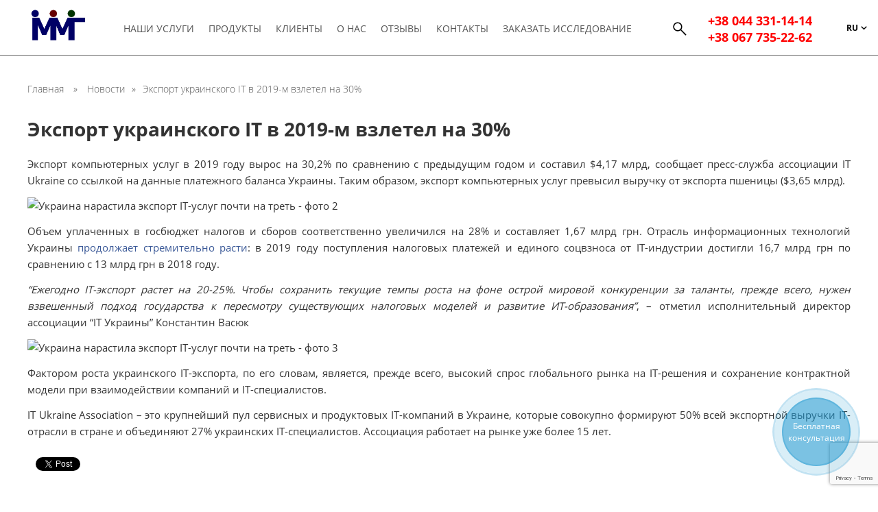

--- FILE ---
content_type: text/html; charset=utf-8
request_url: https://www.google.com/recaptcha/api2/anchor?ar=1&k=6LdGpgUqAAAAAEV9i6xoDqCgr5z83_ufJ_FUANHl&co=aHR0cHM6Ly93d3cubWFya2V0aW5nLXVhLmNvbTo0NDM.&hl=en&v=PoyoqOPhxBO7pBk68S4YbpHZ&size=invisible&anchor-ms=20000&execute-ms=30000&cb=m9zm7cg3ouj4
body_size: 48464
content:
<!DOCTYPE HTML><html dir="ltr" lang="en"><head><meta http-equiv="Content-Type" content="text/html; charset=UTF-8">
<meta http-equiv="X-UA-Compatible" content="IE=edge">
<title>reCAPTCHA</title>
<style type="text/css">
/* cyrillic-ext */
@font-face {
  font-family: 'Roboto';
  font-style: normal;
  font-weight: 400;
  font-stretch: 100%;
  src: url(//fonts.gstatic.com/s/roboto/v48/KFO7CnqEu92Fr1ME7kSn66aGLdTylUAMa3GUBHMdazTgWw.woff2) format('woff2');
  unicode-range: U+0460-052F, U+1C80-1C8A, U+20B4, U+2DE0-2DFF, U+A640-A69F, U+FE2E-FE2F;
}
/* cyrillic */
@font-face {
  font-family: 'Roboto';
  font-style: normal;
  font-weight: 400;
  font-stretch: 100%;
  src: url(//fonts.gstatic.com/s/roboto/v48/KFO7CnqEu92Fr1ME7kSn66aGLdTylUAMa3iUBHMdazTgWw.woff2) format('woff2');
  unicode-range: U+0301, U+0400-045F, U+0490-0491, U+04B0-04B1, U+2116;
}
/* greek-ext */
@font-face {
  font-family: 'Roboto';
  font-style: normal;
  font-weight: 400;
  font-stretch: 100%;
  src: url(//fonts.gstatic.com/s/roboto/v48/KFO7CnqEu92Fr1ME7kSn66aGLdTylUAMa3CUBHMdazTgWw.woff2) format('woff2');
  unicode-range: U+1F00-1FFF;
}
/* greek */
@font-face {
  font-family: 'Roboto';
  font-style: normal;
  font-weight: 400;
  font-stretch: 100%;
  src: url(//fonts.gstatic.com/s/roboto/v48/KFO7CnqEu92Fr1ME7kSn66aGLdTylUAMa3-UBHMdazTgWw.woff2) format('woff2');
  unicode-range: U+0370-0377, U+037A-037F, U+0384-038A, U+038C, U+038E-03A1, U+03A3-03FF;
}
/* math */
@font-face {
  font-family: 'Roboto';
  font-style: normal;
  font-weight: 400;
  font-stretch: 100%;
  src: url(//fonts.gstatic.com/s/roboto/v48/KFO7CnqEu92Fr1ME7kSn66aGLdTylUAMawCUBHMdazTgWw.woff2) format('woff2');
  unicode-range: U+0302-0303, U+0305, U+0307-0308, U+0310, U+0312, U+0315, U+031A, U+0326-0327, U+032C, U+032F-0330, U+0332-0333, U+0338, U+033A, U+0346, U+034D, U+0391-03A1, U+03A3-03A9, U+03B1-03C9, U+03D1, U+03D5-03D6, U+03F0-03F1, U+03F4-03F5, U+2016-2017, U+2034-2038, U+203C, U+2040, U+2043, U+2047, U+2050, U+2057, U+205F, U+2070-2071, U+2074-208E, U+2090-209C, U+20D0-20DC, U+20E1, U+20E5-20EF, U+2100-2112, U+2114-2115, U+2117-2121, U+2123-214F, U+2190, U+2192, U+2194-21AE, U+21B0-21E5, U+21F1-21F2, U+21F4-2211, U+2213-2214, U+2216-22FF, U+2308-230B, U+2310, U+2319, U+231C-2321, U+2336-237A, U+237C, U+2395, U+239B-23B7, U+23D0, U+23DC-23E1, U+2474-2475, U+25AF, U+25B3, U+25B7, U+25BD, U+25C1, U+25CA, U+25CC, U+25FB, U+266D-266F, U+27C0-27FF, U+2900-2AFF, U+2B0E-2B11, U+2B30-2B4C, U+2BFE, U+3030, U+FF5B, U+FF5D, U+1D400-1D7FF, U+1EE00-1EEFF;
}
/* symbols */
@font-face {
  font-family: 'Roboto';
  font-style: normal;
  font-weight: 400;
  font-stretch: 100%;
  src: url(//fonts.gstatic.com/s/roboto/v48/KFO7CnqEu92Fr1ME7kSn66aGLdTylUAMaxKUBHMdazTgWw.woff2) format('woff2');
  unicode-range: U+0001-000C, U+000E-001F, U+007F-009F, U+20DD-20E0, U+20E2-20E4, U+2150-218F, U+2190, U+2192, U+2194-2199, U+21AF, U+21E6-21F0, U+21F3, U+2218-2219, U+2299, U+22C4-22C6, U+2300-243F, U+2440-244A, U+2460-24FF, U+25A0-27BF, U+2800-28FF, U+2921-2922, U+2981, U+29BF, U+29EB, U+2B00-2BFF, U+4DC0-4DFF, U+FFF9-FFFB, U+10140-1018E, U+10190-1019C, U+101A0, U+101D0-101FD, U+102E0-102FB, U+10E60-10E7E, U+1D2C0-1D2D3, U+1D2E0-1D37F, U+1F000-1F0FF, U+1F100-1F1AD, U+1F1E6-1F1FF, U+1F30D-1F30F, U+1F315, U+1F31C, U+1F31E, U+1F320-1F32C, U+1F336, U+1F378, U+1F37D, U+1F382, U+1F393-1F39F, U+1F3A7-1F3A8, U+1F3AC-1F3AF, U+1F3C2, U+1F3C4-1F3C6, U+1F3CA-1F3CE, U+1F3D4-1F3E0, U+1F3ED, U+1F3F1-1F3F3, U+1F3F5-1F3F7, U+1F408, U+1F415, U+1F41F, U+1F426, U+1F43F, U+1F441-1F442, U+1F444, U+1F446-1F449, U+1F44C-1F44E, U+1F453, U+1F46A, U+1F47D, U+1F4A3, U+1F4B0, U+1F4B3, U+1F4B9, U+1F4BB, U+1F4BF, U+1F4C8-1F4CB, U+1F4D6, U+1F4DA, U+1F4DF, U+1F4E3-1F4E6, U+1F4EA-1F4ED, U+1F4F7, U+1F4F9-1F4FB, U+1F4FD-1F4FE, U+1F503, U+1F507-1F50B, U+1F50D, U+1F512-1F513, U+1F53E-1F54A, U+1F54F-1F5FA, U+1F610, U+1F650-1F67F, U+1F687, U+1F68D, U+1F691, U+1F694, U+1F698, U+1F6AD, U+1F6B2, U+1F6B9-1F6BA, U+1F6BC, U+1F6C6-1F6CF, U+1F6D3-1F6D7, U+1F6E0-1F6EA, U+1F6F0-1F6F3, U+1F6F7-1F6FC, U+1F700-1F7FF, U+1F800-1F80B, U+1F810-1F847, U+1F850-1F859, U+1F860-1F887, U+1F890-1F8AD, U+1F8B0-1F8BB, U+1F8C0-1F8C1, U+1F900-1F90B, U+1F93B, U+1F946, U+1F984, U+1F996, U+1F9E9, U+1FA00-1FA6F, U+1FA70-1FA7C, U+1FA80-1FA89, U+1FA8F-1FAC6, U+1FACE-1FADC, U+1FADF-1FAE9, U+1FAF0-1FAF8, U+1FB00-1FBFF;
}
/* vietnamese */
@font-face {
  font-family: 'Roboto';
  font-style: normal;
  font-weight: 400;
  font-stretch: 100%;
  src: url(//fonts.gstatic.com/s/roboto/v48/KFO7CnqEu92Fr1ME7kSn66aGLdTylUAMa3OUBHMdazTgWw.woff2) format('woff2');
  unicode-range: U+0102-0103, U+0110-0111, U+0128-0129, U+0168-0169, U+01A0-01A1, U+01AF-01B0, U+0300-0301, U+0303-0304, U+0308-0309, U+0323, U+0329, U+1EA0-1EF9, U+20AB;
}
/* latin-ext */
@font-face {
  font-family: 'Roboto';
  font-style: normal;
  font-weight: 400;
  font-stretch: 100%;
  src: url(//fonts.gstatic.com/s/roboto/v48/KFO7CnqEu92Fr1ME7kSn66aGLdTylUAMa3KUBHMdazTgWw.woff2) format('woff2');
  unicode-range: U+0100-02BA, U+02BD-02C5, U+02C7-02CC, U+02CE-02D7, U+02DD-02FF, U+0304, U+0308, U+0329, U+1D00-1DBF, U+1E00-1E9F, U+1EF2-1EFF, U+2020, U+20A0-20AB, U+20AD-20C0, U+2113, U+2C60-2C7F, U+A720-A7FF;
}
/* latin */
@font-face {
  font-family: 'Roboto';
  font-style: normal;
  font-weight: 400;
  font-stretch: 100%;
  src: url(//fonts.gstatic.com/s/roboto/v48/KFO7CnqEu92Fr1ME7kSn66aGLdTylUAMa3yUBHMdazQ.woff2) format('woff2');
  unicode-range: U+0000-00FF, U+0131, U+0152-0153, U+02BB-02BC, U+02C6, U+02DA, U+02DC, U+0304, U+0308, U+0329, U+2000-206F, U+20AC, U+2122, U+2191, U+2193, U+2212, U+2215, U+FEFF, U+FFFD;
}
/* cyrillic-ext */
@font-face {
  font-family: 'Roboto';
  font-style: normal;
  font-weight: 500;
  font-stretch: 100%;
  src: url(//fonts.gstatic.com/s/roboto/v48/KFO7CnqEu92Fr1ME7kSn66aGLdTylUAMa3GUBHMdazTgWw.woff2) format('woff2');
  unicode-range: U+0460-052F, U+1C80-1C8A, U+20B4, U+2DE0-2DFF, U+A640-A69F, U+FE2E-FE2F;
}
/* cyrillic */
@font-face {
  font-family: 'Roboto';
  font-style: normal;
  font-weight: 500;
  font-stretch: 100%;
  src: url(//fonts.gstatic.com/s/roboto/v48/KFO7CnqEu92Fr1ME7kSn66aGLdTylUAMa3iUBHMdazTgWw.woff2) format('woff2');
  unicode-range: U+0301, U+0400-045F, U+0490-0491, U+04B0-04B1, U+2116;
}
/* greek-ext */
@font-face {
  font-family: 'Roboto';
  font-style: normal;
  font-weight: 500;
  font-stretch: 100%;
  src: url(//fonts.gstatic.com/s/roboto/v48/KFO7CnqEu92Fr1ME7kSn66aGLdTylUAMa3CUBHMdazTgWw.woff2) format('woff2');
  unicode-range: U+1F00-1FFF;
}
/* greek */
@font-face {
  font-family: 'Roboto';
  font-style: normal;
  font-weight: 500;
  font-stretch: 100%;
  src: url(//fonts.gstatic.com/s/roboto/v48/KFO7CnqEu92Fr1ME7kSn66aGLdTylUAMa3-UBHMdazTgWw.woff2) format('woff2');
  unicode-range: U+0370-0377, U+037A-037F, U+0384-038A, U+038C, U+038E-03A1, U+03A3-03FF;
}
/* math */
@font-face {
  font-family: 'Roboto';
  font-style: normal;
  font-weight: 500;
  font-stretch: 100%;
  src: url(//fonts.gstatic.com/s/roboto/v48/KFO7CnqEu92Fr1ME7kSn66aGLdTylUAMawCUBHMdazTgWw.woff2) format('woff2');
  unicode-range: U+0302-0303, U+0305, U+0307-0308, U+0310, U+0312, U+0315, U+031A, U+0326-0327, U+032C, U+032F-0330, U+0332-0333, U+0338, U+033A, U+0346, U+034D, U+0391-03A1, U+03A3-03A9, U+03B1-03C9, U+03D1, U+03D5-03D6, U+03F0-03F1, U+03F4-03F5, U+2016-2017, U+2034-2038, U+203C, U+2040, U+2043, U+2047, U+2050, U+2057, U+205F, U+2070-2071, U+2074-208E, U+2090-209C, U+20D0-20DC, U+20E1, U+20E5-20EF, U+2100-2112, U+2114-2115, U+2117-2121, U+2123-214F, U+2190, U+2192, U+2194-21AE, U+21B0-21E5, U+21F1-21F2, U+21F4-2211, U+2213-2214, U+2216-22FF, U+2308-230B, U+2310, U+2319, U+231C-2321, U+2336-237A, U+237C, U+2395, U+239B-23B7, U+23D0, U+23DC-23E1, U+2474-2475, U+25AF, U+25B3, U+25B7, U+25BD, U+25C1, U+25CA, U+25CC, U+25FB, U+266D-266F, U+27C0-27FF, U+2900-2AFF, U+2B0E-2B11, U+2B30-2B4C, U+2BFE, U+3030, U+FF5B, U+FF5D, U+1D400-1D7FF, U+1EE00-1EEFF;
}
/* symbols */
@font-face {
  font-family: 'Roboto';
  font-style: normal;
  font-weight: 500;
  font-stretch: 100%;
  src: url(//fonts.gstatic.com/s/roboto/v48/KFO7CnqEu92Fr1ME7kSn66aGLdTylUAMaxKUBHMdazTgWw.woff2) format('woff2');
  unicode-range: U+0001-000C, U+000E-001F, U+007F-009F, U+20DD-20E0, U+20E2-20E4, U+2150-218F, U+2190, U+2192, U+2194-2199, U+21AF, U+21E6-21F0, U+21F3, U+2218-2219, U+2299, U+22C4-22C6, U+2300-243F, U+2440-244A, U+2460-24FF, U+25A0-27BF, U+2800-28FF, U+2921-2922, U+2981, U+29BF, U+29EB, U+2B00-2BFF, U+4DC0-4DFF, U+FFF9-FFFB, U+10140-1018E, U+10190-1019C, U+101A0, U+101D0-101FD, U+102E0-102FB, U+10E60-10E7E, U+1D2C0-1D2D3, U+1D2E0-1D37F, U+1F000-1F0FF, U+1F100-1F1AD, U+1F1E6-1F1FF, U+1F30D-1F30F, U+1F315, U+1F31C, U+1F31E, U+1F320-1F32C, U+1F336, U+1F378, U+1F37D, U+1F382, U+1F393-1F39F, U+1F3A7-1F3A8, U+1F3AC-1F3AF, U+1F3C2, U+1F3C4-1F3C6, U+1F3CA-1F3CE, U+1F3D4-1F3E0, U+1F3ED, U+1F3F1-1F3F3, U+1F3F5-1F3F7, U+1F408, U+1F415, U+1F41F, U+1F426, U+1F43F, U+1F441-1F442, U+1F444, U+1F446-1F449, U+1F44C-1F44E, U+1F453, U+1F46A, U+1F47D, U+1F4A3, U+1F4B0, U+1F4B3, U+1F4B9, U+1F4BB, U+1F4BF, U+1F4C8-1F4CB, U+1F4D6, U+1F4DA, U+1F4DF, U+1F4E3-1F4E6, U+1F4EA-1F4ED, U+1F4F7, U+1F4F9-1F4FB, U+1F4FD-1F4FE, U+1F503, U+1F507-1F50B, U+1F50D, U+1F512-1F513, U+1F53E-1F54A, U+1F54F-1F5FA, U+1F610, U+1F650-1F67F, U+1F687, U+1F68D, U+1F691, U+1F694, U+1F698, U+1F6AD, U+1F6B2, U+1F6B9-1F6BA, U+1F6BC, U+1F6C6-1F6CF, U+1F6D3-1F6D7, U+1F6E0-1F6EA, U+1F6F0-1F6F3, U+1F6F7-1F6FC, U+1F700-1F7FF, U+1F800-1F80B, U+1F810-1F847, U+1F850-1F859, U+1F860-1F887, U+1F890-1F8AD, U+1F8B0-1F8BB, U+1F8C0-1F8C1, U+1F900-1F90B, U+1F93B, U+1F946, U+1F984, U+1F996, U+1F9E9, U+1FA00-1FA6F, U+1FA70-1FA7C, U+1FA80-1FA89, U+1FA8F-1FAC6, U+1FACE-1FADC, U+1FADF-1FAE9, U+1FAF0-1FAF8, U+1FB00-1FBFF;
}
/* vietnamese */
@font-face {
  font-family: 'Roboto';
  font-style: normal;
  font-weight: 500;
  font-stretch: 100%;
  src: url(//fonts.gstatic.com/s/roboto/v48/KFO7CnqEu92Fr1ME7kSn66aGLdTylUAMa3OUBHMdazTgWw.woff2) format('woff2');
  unicode-range: U+0102-0103, U+0110-0111, U+0128-0129, U+0168-0169, U+01A0-01A1, U+01AF-01B0, U+0300-0301, U+0303-0304, U+0308-0309, U+0323, U+0329, U+1EA0-1EF9, U+20AB;
}
/* latin-ext */
@font-face {
  font-family: 'Roboto';
  font-style: normal;
  font-weight: 500;
  font-stretch: 100%;
  src: url(//fonts.gstatic.com/s/roboto/v48/KFO7CnqEu92Fr1ME7kSn66aGLdTylUAMa3KUBHMdazTgWw.woff2) format('woff2');
  unicode-range: U+0100-02BA, U+02BD-02C5, U+02C7-02CC, U+02CE-02D7, U+02DD-02FF, U+0304, U+0308, U+0329, U+1D00-1DBF, U+1E00-1E9F, U+1EF2-1EFF, U+2020, U+20A0-20AB, U+20AD-20C0, U+2113, U+2C60-2C7F, U+A720-A7FF;
}
/* latin */
@font-face {
  font-family: 'Roboto';
  font-style: normal;
  font-weight: 500;
  font-stretch: 100%;
  src: url(//fonts.gstatic.com/s/roboto/v48/KFO7CnqEu92Fr1ME7kSn66aGLdTylUAMa3yUBHMdazQ.woff2) format('woff2');
  unicode-range: U+0000-00FF, U+0131, U+0152-0153, U+02BB-02BC, U+02C6, U+02DA, U+02DC, U+0304, U+0308, U+0329, U+2000-206F, U+20AC, U+2122, U+2191, U+2193, U+2212, U+2215, U+FEFF, U+FFFD;
}
/* cyrillic-ext */
@font-face {
  font-family: 'Roboto';
  font-style: normal;
  font-weight: 900;
  font-stretch: 100%;
  src: url(//fonts.gstatic.com/s/roboto/v48/KFO7CnqEu92Fr1ME7kSn66aGLdTylUAMa3GUBHMdazTgWw.woff2) format('woff2');
  unicode-range: U+0460-052F, U+1C80-1C8A, U+20B4, U+2DE0-2DFF, U+A640-A69F, U+FE2E-FE2F;
}
/* cyrillic */
@font-face {
  font-family: 'Roboto';
  font-style: normal;
  font-weight: 900;
  font-stretch: 100%;
  src: url(//fonts.gstatic.com/s/roboto/v48/KFO7CnqEu92Fr1ME7kSn66aGLdTylUAMa3iUBHMdazTgWw.woff2) format('woff2');
  unicode-range: U+0301, U+0400-045F, U+0490-0491, U+04B0-04B1, U+2116;
}
/* greek-ext */
@font-face {
  font-family: 'Roboto';
  font-style: normal;
  font-weight: 900;
  font-stretch: 100%;
  src: url(//fonts.gstatic.com/s/roboto/v48/KFO7CnqEu92Fr1ME7kSn66aGLdTylUAMa3CUBHMdazTgWw.woff2) format('woff2');
  unicode-range: U+1F00-1FFF;
}
/* greek */
@font-face {
  font-family: 'Roboto';
  font-style: normal;
  font-weight: 900;
  font-stretch: 100%;
  src: url(//fonts.gstatic.com/s/roboto/v48/KFO7CnqEu92Fr1ME7kSn66aGLdTylUAMa3-UBHMdazTgWw.woff2) format('woff2');
  unicode-range: U+0370-0377, U+037A-037F, U+0384-038A, U+038C, U+038E-03A1, U+03A3-03FF;
}
/* math */
@font-face {
  font-family: 'Roboto';
  font-style: normal;
  font-weight: 900;
  font-stretch: 100%;
  src: url(//fonts.gstatic.com/s/roboto/v48/KFO7CnqEu92Fr1ME7kSn66aGLdTylUAMawCUBHMdazTgWw.woff2) format('woff2');
  unicode-range: U+0302-0303, U+0305, U+0307-0308, U+0310, U+0312, U+0315, U+031A, U+0326-0327, U+032C, U+032F-0330, U+0332-0333, U+0338, U+033A, U+0346, U+034D, U+0391-03A1, U+03A3-03A9, U+03B1-03C9, U+03D1, U+03D5-03D6, U+03F0-03F1, U+03F4-03F5, U+2016-2017, U+2034-2038, U+203C, U+2040, U+2043, U+2047, U+2050, U+2057, U+205F, U+2070-2071, U+2074-208E, U+2090-209C, U+20D0-20DC, U+20E1, U+20E5-20EF, U+2100-2112, U+2114-2115, U+2117-2121, U+2123-214F, U+2190, U+2192, U+2194-21AE, U+21B0-21E5, U+21F1-21F2, U+21F4-2211, U+2213-2214, U+2216-22FF, U+2308-230B, U+2310, U+2319, U+231C-2321, U+2336-237A, U+237C, U+2395, U+239B-23B7, U+23D0, U+23DC-23E1, U+2474-2475, U+25AF, U+25B3, U+25B7, U+25BD, U+25C1, U+25CA, U+25CC, U+25FB, U+266D-266F, U+27C0-27FF, U+2900-2AFF, U+2B0E-2B11, U+2B30-2B4C, U+2BFE, U+3030, U+FF5B, U+FF5D, U+1D400-1D7FF, U+1EE00-1EEFF;
}
/* symbols */
@font-face {
  font-family: 'Roboto';
  font-style: normal;
  font-weight: 900;
  font-stretch: 100%;
  src: url(//fonts.gstatic.com/s/roboto/v48/KFO7CnqEu92Fr1ME7kSn66aGLdTylUAMaxKUBHMdazTgWw.woff2) format('woff2');
  unicode-range: U+0001-000C, U+000E-001F, U+007F-009F, U+20DD-20E0, U+20E2-20E4, U+2150-218F, U+2190, U+2192, U+2194-2199, U+21AF, U+21E6-21F0, U+21F3, U+2218-2219, U+2299, U+22C4-22C6, U+2300-243F, U+2440-244A, U+2460-24FF, U+25A0-27BF, U+2800-28FF, U+2921-2922, U+2981, U+29BF, U+29EB, U+2B00-2BFF, U+4DC0-4DFF, U+FFF9-FFFB, U+10140-1018E, U+10190-1019C, U+101A0, U+101D0-101FD, U+102E0-102FB, U+10E60-10E7E, U+1D2C0-1D2D3, U+1D2E0-1D37F, U+1F000-1F0FF, U+1F100-1F1AD, U+1F1E6-1F1FF, U+1F30D-1F30F, U+1F315, U+1F31C, U+1F31E, U+1F320-1F32C, U+1F336, U+1F378, U+1F37D, U+1F382, U+1F393-1F39F, U+1F3A7-1F3A8, U+1F3AC-1F3AF, U+1F3C2, U+1F3C4-1F3C6, U+1F3CA-1F3CE, U+1F3D4-1F3E0, U+1F3ED, U+1F3F1-1F3F3, U+1F3F5-1F3F7, U+1F408, U+1F415, U+1F41F, U+1F426, U+1F43F, U+1F441-1F442, U+1F444, U+1F446-1F449, U+1F44C-1F44E, U+1F453, U+1F46A, U+1F47D, U+1F4A3, U+1F4B0, U+1F4B3, U+1F4B9, U+1F4BB, U+1F4BF, U+1F4C8-1F4CB, U+1F4D6, U+1F4DA, U+1F4DF, U+1F4E3-1F4E6, U+1F4EA-1F4ED, U+1F4F7, U+1F4F9-1F4FB, U+1F4FD-1F4FE, U+1F503, U+1F507-1F50B, U+1F50D, U+1F512-1F513, U+1F53E-1F54A, U+1F54F-1F5FA, U+1F610, U+1F650-1F67F, U+1F687, U+1F68D, U+1F691, U+1F694, U+1F698, U+1F6AD, U+1F6B2, U+1F6B9-1F6BA, U+1F6BC, U+1F6C6-1F6CF, U+1F6D3-1F6D7, U+1F6E0-1F6EA, U+1F6F0-1F6F3, U+1F6F7-1F6FC, U+1F700-1F7FF, U+1F800-1F80B, U+1F810-1F847, U+1F850-1F859, U+1F860-1F887, U+1F890-1F8AD, U+1F8B0-1F8BB, U+1F8C0-1F8C1, U+1F900-1F90B, U+1F93B, U+1F946, U+1F984, U+1F996, U+1F9E9, U+1FA00-1FA6F, U+1FA70-1FA7C, U+1FA80-1FA89, U+1FA8F-1FAC6, U+1FACE-1FADC, U+1FADF-1FAE9, U+1FAF0-1FAF8, U+1FB00-1FBFF;
}
/* vietnamese */
@font-face {
  font-family: 'Roboto';
  font-style: normal;
  font-weight: 900;
  font-stretch: 100%;
  src: url(//fonts.gstatic.com/s/roboto/v48/KFO7CnqEu92Fr1ME7kSn66aGLdTylUAMa3OUBHMdazTgWw.woff2) format('woff2');
  unicode-range: U+0102-0103, U+0110-0111, U+0128-0129, U+0168-0169, U+01A0-01A1, U+01AF-01B0, U+0300-0301, U+0303-0304, U+0308-0309, U+0323, U+0329, U+1EA0-1EF9, U+20AB;
}
/* latin-ext */
@font-face {
  font-family: 'Roboto';
  font-style: normal;
  font-weight: 900;
  font-stretch: 100%;
  src: url(//fonts.gstatic.com/s/roboto/v48/KFO7CnqEu92Fr1ME7kSn66aGLdTylUAMa3KUBHMdazTgWw.woff2) format('woff2');
  unicode-range: U+0100-02BA, U+02BD-02C5, U+02C7-02CC, U+02CE-02D7, U+02DD-02FF, U+0304, U+0308, U+0329, U+1D00-1DBF, U+1E00-1E9F, U+1EF2-1EFF, U+2020, U+20A0-20AB, U+20AD-20C0, U+2113, U+2C60-2C7F, U+A720-A7FF;
}
/* latin */
@font-face {
  font-family: 'Roboto';
  font-style: normal;
  font-weight: 900;
  font-stretch: 100%;
  src: url(//fonts.gstatic.com/s/roboto/v48/KFO7CnqEu92Fr1ME7kSn66aGLdTylUAMa3yUBHMdazQ.woff2) format('woff2');
  unicode-range: U+0000-00FF, U+0131, U+0152-0153, U+02BB-02BC, U+02C6, U+02DA, U+02DC, U+0304, U+0308, U+0329, U+2000-206F, U+20AC, U+2122, U+2191, U+2193, U+2212, U+2215, U+FEFF, U+FFFD;
}

</style>
<link rel="stylesheet" type="text/css" href="https://www.gstatic.com/recaptcha/releases/PoyoqOPhxBO7pBk68S4YbpHZ/styles__ltr.css">
<script nonce="xzVKlBbAdGJXVTr2CH8iqg" type="text/javascript">window['__recaptcha_api'] = 'https://www.google.com/recaptcha/api2/';</script>
<script type="text/javascript" src="https://www.gstatic.com/recaptcha/releases/PoyoqOPhxBO7pBk68S4YbpHZ/recaptcha__en.js" nonce="xzVKlBbAdGJXVTr2CH8iqg">
      
    </script></head>
<body><div id="rc-anchor-alert" class="rc-anchor-alert"></div>
<input type="hidden" id="recaptcha-token" value="[base64]">
<script type="text/javascript" nonce="xzVKlBbAdGJXVTr2CH8iqg">
      recaptcha.anchor.Main.init("[\x22ainput\x22,[\x22bgdata\x22,\x22\x22,\[base64]/[base64]/[base64]/[base64]/cjw8ejpyPj4+eil9Y2F0Y2gobCl7dGhyb3cgbDt9fSxIPWZ1bmN0aW9uKHcsdCx6KXtpZih3PT0xOTR8fHc9PTIwOCl0LnZbd10/dC52W3ddLmNvbmNhdCh6KTp0LnZbd109b2Yoeix0KTtlbHNle2lmKHQuYkImJnchPTMxNylyZXR1cm47dz09NjZ8fHc9PTEyMnx8dz09NDcwfHx3PT00NHx8dz09NDE2fHx3PT0zOTd8fHc9PTQyMXx8dz09Njh8fHc9PTcwfHx3PT0xODQ/[base64]/[base64]/[base64]/bmV3IGRbVl0oSlswXSk6cD09Mj9uZXcgZFtWXShKWzBdLEpbMV0pOnA9PTM/bmV3IGRbVl0oSlswXSxKWzFdLEpbMl0pOnA9PTQ/[base64]/[base64]/[base64]/[base64]\x22,\[base64]\\u003d\\u003d\x22,\x22SsOZM8Oow6vDosOxJcOxw54bIMOLwo8Awohuwp3CvMKpN8K/wonDj8KCBsObw5/Do8OMw4fDum3Djzdqw4laNcKPwpfCnsKRbMKdw63Du8OyHQwgw6/[base64]/[base64]/DqMKRwq/CkcOlIijCvMKDw6bDjmYFwrHCm2HDn8OJUcKHwrLCh8KQZz/DvXnCucKyK8KcwrzCqFtSw6LCs8Oaw4lrD8KCH1/[base64]/Dp3M6V8KGZgfCqsO1BXpiPmHDg8OKwqvCqyAUXsOpw6rCtzFhG0nDqzXDm28rwqxTMsKRw53ClcKLCS0Yw5LCox7CjgN0wpshw4LCulo6fhc/wrzCgMK4FMKSEjfCgX7DjsKowrnDpn5LecKEdXzDqgTCqcO9woZKWD/[base64]/CqcK4QgrDvcO2wozCvS0yTsO+ZcOLw74zd8Osw4vCtB0Rw7/[base64]/Cjgw2WMO0w4zCsWXCjUrCnhPCpsKLH8Oxw5UgeMOSZl4sP8O/w4PDgcKww4lDfUfDtsOUwq7Co37DhzfDn1p+aMOzfcOGw4rCgcO+wqjDgBvCp8K2bcKcIn3CqsKEwoFfa3PDnS7DsMOMQSEyw59lw5Fhw7sfw4XCk8OMUsORw7HDssKuXTgmwqIpw6cUbcOsMUdTwqZgwovDqsOlVj50F8OGwojCr8OiwoDCoEt/BcKZNsOdaTcJYFPCmHozw5vDkMOcwpTCqMKnw4rDvsKawp0LwqzDtSJyw6cUIS5/ccK/w6fDsQrCvSzCtwdaw6jCqcO/LFbCoD9oUAjCgHnCj3g2wplCw6vDq8Kww67DgHnDscKGw5zCmsOQwocdJMOlUsOWOAVcDi0sd8Kzw5ZwwrJ8wp4Sw4M/w7RFw4sqw7TDssKGATd7wrJtZ1rCpsK5HsKAw5XCocKne8OPEjvChhHCtcK8Sy7CnsK0w73CmcKxZ8O5WsO9OMKEYSrDqcOMTgxowo9/FcKXw5kCwoPCrMK4CigGwro4HsK0OcKLKiLDhUjDvcOyLcOAFMOhCcKdbSJEw5QFw58pw5RVZ8KQw5rCtkLDqMOlw57CkMKlw4nCs8Kawq/ClMOVw7XCgj1BTDFiKsKnwow6QHjCpRDDvzHCu8K1AMKmw4UAJ8KoSMKha8KTYk0xN8OKIg1pFzTCgyvDnBJXMsO9w4TDksOow44yTnLDqlAQw7PDgjHCgQN2wrDDtcOZGhjDghDCi8K4NzDDsk/CsMKyEsOvZcOtw6DDtsKWw4gEw4nCl8KOLwrCgWPChXfCpRBFw5/[base64]/Cl8OVwpZZTMKPwqPCswrCu8KnwpvCnTNlwpsPw77CiMKvw5DCv0fDrTMNwpnCg8Kaw7IswpXDlTM4woPCuVlvA8OHKcOHw4dKw7dAw63CnsO/Njxxw6N8w6LCpU3DvlvDh17DtVoCw79+csKgV0nDkjo3X0QmbMKmwrvCkj9Fw4/DhMOlw7rDt3dyE2AZwrzDh1fDmXYBCihQaMKhwqoic8Okw6LDki0YFsOlwpHClcKORsO9IsKYwqdqZ8OIAz4JZMOHw5PCvMKmwplOw5oXbFDCtQrDsMKmw5DDgcOHIydDd0UrM0PCnk/[base64]/DjsOsw6nCqjHCrnnCrcK3aDJcwr7Cg3/CnmTDsGNuJMKtG8OveG7CpMKdwrzDmcK0Z13CtEMPL8O3P8OgwoxHw5LCk8OqPMKiwrfCvi3CpDHCqW8US8KFWysjw47CmwVTZ8OTwpDCsFbDjw85wqsowoM+Bk7CqX7DoEzDohHDuFzDiCTCh8O+wpNPw55Uw4HCqk10wq1FwpnCuGXCg8K/w4vDmMOzSsOjwqRvKj9qwpPCmcOBwoIxw5LCrsOMQgDDh1PDq27CuMKmcsODw6c2w658wrwuw6Zaw7xIw6PCpsO1LsOJwpvDhMKSccKYccKKMMKeBMOZw4/Dk3MMw4M7wpM8wqHDj1zDpAfCuQLDm0/DtlzChyggW0FLwrTCug3DgsKHFjEABF3DrcKAaHrDrhPDtjvCl8K+w5TDvMK9FEXDs0w8wqUUwqVJwqRnw79sU8KhUU9uIg/ClMKsw6ZRw6AAMcOOwpJ/[base64]/TSrCgWcYwqTCoi/[base64]/AsK/w6PCgsOPw5bCgMK/MsKCFzZaEA/[base64]/XwwrOMONwqNCFD8zKsOXw7rCoUXDpMOvZMKARcO5CcOhw69of3oHdytoVl9zw7rDtH8dHztdw6Now486w47DjR9gTTlFH2TCn8Ocw5lZVRo7McONwp7DljzDqsOeUGzDuCVlEzhZwrnCoBYvw5E4YkHCvcO3woTDsg/CgQHDlQ4Nw7DDnsKSw5s/wq9SYknCqMKEw7LDiMOldsOHB8KEw5lkw74NWRnDp8KswpXCrg4abHbCt8OtZcKkw6dwwqrCp05fP8OVJcKSRmbCqHcoA0zDj1XDh8OdwpUOa8K2BsKkw4B5KsK/[base64]/A0XCvgfDlsKRw6LDmsO4wrvClMKzN8K5wpvCpRLDhzXDrVQwwpLDlsKyRMK+L8KQJEIZwqQOwqQ5cDDDgxFFw7/Ciy/CqWF1wpnDmjHDqUd6w6vDo3gLw5MRw63Duk7CszkRw7/CuWEpOilrO37DmToNOMOPfn/Ch8OMa8Ocw4F+PsKVwqDCk8Ocw6bCuBrCmHoKGDgyBVc9w7jDjRBpcgbCl1hUwrTCksOWw6RIHsO7wovDnhcoRMKYBTTCnFfCsGwfwpvCksKDMzRFwprDrBXCvsKOYMOVw7dKwogBw61eScOZRsO/w5/DjMK9STdJw5zCn8Krw7w8KMO/[base64]/DkQw6w7XClwfDqsKVCMOhLFjDtcKTw6HCuD7DrBkgw7LCigITRUJMwq90L8OwGsKiw7vCnHrChWHCu8KKZsKzGx0Oax0Mw5LDksKbw7DCq3VARQHDtBg9UMOIdBopfBjDjXLDsCEVwqM5wootOcKFwrhlw6k7wrNiVMO2U2tvIQ/CuQ3CozQweQU5RkPDk8K0w45owpDDiMONw45VwqnCtcOKCwF+woLCqQvCqnkycMOIWcKwwprCm8KXwonCscO/cAjDhsO5eU7DpyNEemZywrBmwoogw7DCgsKnwqXCpsKywosESwPDs10sw4rCq8K+bwhpw4AEw7Zdw6TCnMKtw6vDscKsOQxMw7YTwoZdQS7ClMK4wqwNwo1mwpdBdx/DssKedzI6KgjCqcOdMMK2wqrDgsOxL8Kkw6oFE8Kjw6Y8wqTCssKqeE5Zw6cPw5J4wpk2w7vDocOaf8OkwpdgVR3CtHErw4sJVT8+wrQxw5nDtsOiwqTDrcKjw6IVwrxXFHnDhMKDwo7DkEzCisO/SsKuwrzCgMOtdcK1EMOMcDLDo8KtZV/Dl8OrPMOncyHCi8KibMOew7h3WcKfw5vCo2t5wpUAZykywrTDqnnCjMOow67Do8KtLSlJw5bDrsO5wrzCpGPCmi9ZwrtpU8OubcOcwqrCsMKEwr/Dl1TCnsO8NcKQAsKTw6TDsGpfY2RRQcKUXsKGGcO+wq/CgcKOw4c6w6szw6vCnzBcwo7DkRzClnPCkkLDpWw5w5vDqMK0E8Kiw59hZxEPwovCqMOZcHbDhk8WwpVYw6IiEMKXcWQWYcKMbH/DhhJUwrAtwrHCu8OVLMKUZcOYwptnwqjCqMKjV8O1VMKuU8O6B2ofw4HCkcKsNF3Cp33DicKvYnULWCs6KCHCnsKsE8Kcw7tbEMK3w7NZGHrCjALCrGvCom3Cv8OudDnDgcOKE8Kvw5EnYcKIE0nClMKVNzk/d8KiOgthw4RxQcOAfzbDjMOVwqvChEJae8KRUT9kwr8Zw5PCu8OBTsKAccOSwqJ8wrXDkcK9w4PDmHxfJ8OewrlgwrPDlgIyw4/CiWHClsK7wqxnwprCnwXCqzB+w5h0V8Kmw7DCjEXDjcKqwqjCqsOkw7sOV8Ofwrc+CcKZfMK0GcORw7/[base64]/wrnChyrCj8Ofw4fDjmJOAT7DnjTDt8KBwoZZw4fCglppwo/[base64]/CtVNewplSYMOqOMKTw4pzw7VqWMOTRcK6e8OfIsKqw6YjL0nCh17CtcONwrnDsMK6a8KpwqbDicKdw7YhGcKoIsO4w50dwrRow6wCwqliw5PCscOcw7fDqGh5bMKaI8KHw6NCwp/[base64]/Ck8KbworCumjDsMKwwqViwqVkwpFPScKew5Zawr/DiSxGBB3Co8O0w5d/Rjs/wobDkxbDh8O8w7w6w4TDuy3Dvz19bWnDllnDlk4CHmHDoiTCtsKfwqbDn8KVw7gBSMO+fMOAw43DlhbCsFTCnwrCnhfDuVvCiMOyw6E/wotsw7VVOinClcKcwp7Du8KnwrvCvX3Dm8KWw6JNPyMNwqglw5k/ERnCkMOywq41w6VaaA3Cu8KbfcOgYFwCw7NNEU/Dg8KYwonCucKbd3fCtC/CncOZJsKpIsKlw4zCp8KfKVhMw7vChMK1FMK7MmjDulzCkcOyw6ApB2jDhEPCjsOVw4jDklo6M8OGw5NSwroJwqlUOT9zf00Bw7/[base64]/QsKQMcKkw7bCmjgqLMKOwprDmsKHI8OtwrkAw4bClhA5w78XdsOhwq7CucOaecOwck/CtHghVzlndDvCozjCiMKyf34AwrzDslxbwqfDs8Kmw5DCu8OvLHfCogzDiy/DqEpkYMOEJzJxwrXCtMOoXMOABns/FMK7w7Uxwp3DoMO9UcOzKhfDvE7CuMKYBsKrGsOZw5hNw47CkBN9TMKbw5FKwp5Kw5YCw4RWw5FMwp/Ds8KOBEXDjXkje2HCvgzClEMPBgEiwqo9w7PDr8O1wqsgdsOsL29cMcOOC8K4fMO5wp1Swrx/[base64]/[base64]/[base64]/[base64]/DncOuwpDDnMKNRcK/[base64]/w4vDssOvZzHDpTomZCrCr1deRsKEKcKaw5dMcXlow6gtw4XCmSDChsKhwq5nNVTCm8KxQXHCg10lw5VvTANoFAEFwq7Dg8KHw5zCisKIwrnDllXChnxJG8Olwr5gSsKfEx/CsXhRwr7Ct8KNwqfDj8Otw6jCigLDihzDq8Okwootw6bCusKkV3hkM8Kbw6bDpHLDiyTCui/CtMK6HTxZXmEIRkFmw7EWw6B7wrTCnMKXwq9Uw4TDsGDCrGPCtxQxH8KoNDlRI8KoKMKzwoHDmsKXfW92w6fDvMORwrBJw6rDjcKKVnrDosKrRBjChkk9wqNPasKcdW5sw4sgwosmwqDDshfCrxptw67Dh8KVw48MesOLwonDhMK2wqLDvn/CjwpNdTfCocO+aiUMwqF9wr9nw7HDqytgO8KLanIde3/[base64]/CkzfDgBIDVnp9wrVNwqDDqsO1w509wpDCqQrChcORE8OPw6XDvsOJWCTDmRrDk8OqwqkjawwYw6ErwqB/[base64]/Dv8O4w7jDoMO0wp7DlMKdw7U1w5tQM8OTZsOzw5/CisKkw6XCjcKCwqYNw57Dv3RyI3I4RcOFw7kow73CrXzDpQzDosOcwo/Dih/CqsOdwp1nw4rDh2nCuxY9w4V5Q8KOSsKdemnDqsKZwrcPB8K2UApuXcKbwpoxwovCllrDtMOhw7I4CUMiw4YdTG1Sw6pGfMO+BzPDucKtZUbDh8KJCcKTJwHCpiPCt8Ohw7bCocK/IQV3w6FxwpRTI3dAGcOCFsOOwo/CnsO+d0XDksOPwr4pwoEyw4RxwoLCtsKnQsOQw4PDn0PDqkXCssOpAsKOPGcVw4/DtcKdwpHCijNGw57CpMKRw4QpEMOIQMO1f8KDdyUrbMOnw6rDkmUEMMKcXVdrAwbCnXXCqMKMHnFFw5vDjkJlwqJKMADDhwJPwobDqyXCsVdga0BJwq3Ctk9hW8O6wpciwq/Digsvw5jCgz5Qa8OGXcKQPMOvNsObT27CvCxNw7XCuCHDpAlBQcKdw7tXwonDhMOrV8KPDUbDosOCVsOSaMK6w6XDhMKnGBBdS8Kqw5XCtVbDiHdXwqYgb8KRwoLCrMO1Bi0Ha8O9w5/Dq20+d8KDw4DCpXbDmMOqwol/UD9rwqzDnTXCkMOLw6FiwqjDqMK5worDhl90R0TCpMKBNsKowpDCl8KbwoYbwo3CicKwIinDvMKlf0PCqcOXK3TCjCbCjcODTCnCsDzDocK/w7B1M8OLRsKEa8KKXgfDoMO2GcO5PMOBQMK+w7fDqcKwWlFTw7bClMOiK2jCscKCPcKFIcO/w7JrwpZ4fsKNw4/Ds8OYYcOoFRDCn0DCncOIwrURwqNlw5R2w4fCgHjDqC/CoWbCty7DrsO4ecOzw7rCgcOGwqLDqsOfw5/DtW4cNsKiX17Dq0QZw7bCs395wqRjNwnCiEjCmnjCosKeSMKdGsOsZsOWUwlDAnsXwo5dF8OAwrjCrHFzw6UGw6zCh8KhdMKDwoVRwrXDpU7CvTRFVCXDn2nDtgMBw7E5wrUNdDjChsOGw4/Dk8KxwpYDwqvDsMKUwrQbwrxGUcKjIsOwT8KLUsOcw5vDvsOGw7nDgcK/MmAGcwlUwpDCscKaIVjDln55J8OpGcO+w7/[base64]/wq3CqMO/w6PCnnHCnsKsbMK9wrPDk8KUX8KlwpvChzXCm8O4DHfCv2UmR8OVwqDCj8KZdwxXw6xswpMMISc6fMOLw4bDqsKJwqLDr2bCqcKDwolrIB7Dv8K/[base64]/Dq8KjwofCgMOPwq43w6jDpi9oSWpuwoBNZcKKZ8KjMcOWwrBiDCjCgXnDuSPDmMKQNG3DgMKWwp/CmQg2w6PCs8OqO2/CuFJMT8KgbBnDgGpPHlh7D8O7PWcZX1fDq2HDtkXDlcOWw6bDu8OaQMODO1fCq8KyeGZMGcKVw7hoABfDlWFBAMKWw6rClcO8ScO9wqzClXbDkcOEw6ciwonDiA3DgcO/wpdJw64nw5zDp8KJHcOTw4J9w7jCj3XDqi07w5LDgSHDpxnDqMOVJsOMQMOLQn49wqlgwr4Iwq3Cr1JFeFU/[base64]/Cm8KkJSrDrAjCjE3DmsKOw5fDjGVRUXIcUXFYdsKTO8Otw57CsjjDqnE9wpvCj1tgLkDDrgTDiMO/wqvCm3IWb8Ohwq8sw45twqTDpsKcw5wzfsOGFQABwp0xw6fCj8K/[base64]/CusOYwq7DkcK1e8O9wopQAUcFQUXCk1vCnEYBw47DvsOyXl8zScO/w5bCnV/[base64]/dGRAwrHDpx7CniNQw6bDlCLDjDVawpfDrgPCllE0w4XCum3DgsOyLMOWV8K4wrXDty/Cu8OQesOPV35vwr/[base64]/DhcO4AsKvw5TCuSsaf096wpjClMKfX3vDhsOowo1mS8KZw6ATwo/DtC3Dj8OROSVJKXUAHMOHH3EMw4nDlT7DjXfCnTTCi8KTw4DCglhYXVAxwpDDkFJbw5Qiw5lKE8KlXizDjsOGQsKAw6kJSsOBw73DncKzAT3DicK0wplAwqHCgcOaChUIDMK+woXDgcKMwrokIQlpCWlAwo/[base64]/[base64]/[base64]/CkCchw7tIwq3Crhw3F8KSEgU0wochNMKCwp/DokPCkk7DkC/CisOqwrnDj8KbH8O1ekMIwoEcJX8+d8KgeVnCp8OYOMKHw7U3IQvDqyUNR1bDs8K2w4gZF8KVSzMKw7c6wptRwotSwqzDjEbCgcKQejYcZcO2QsOaQcKAa2hfwo/Dn2Arwow1eCnDjMO+wpk/Bm5Xw5l7wqHCgMKXCcKyLhcuY13ClcK0W8ObU8KednNYRn3DhcK6EsKyw6TDt3LDnGV9JEfDoBpORlgqwpLDizHDozfDlXfCvMO/wr3DkMOiP8OEA8Ovwpk2TnBZXMKLw5zCvMK8ScO9LUtxKcORwqhMw7LDs0AawoPDtMOew6AvwqpNw6jCsTLCnkPDmB/CncOgasKZCEkQw5LCgDzDrUohUBTDm3zCsMOcwqHDsMOVezlkw4bDj8OqXBbCiMOVw495w6lRZcKhJ8O/H8KIwq4NY8Oqw5crw4TChm4OKQxzH8O5w6VvGMOvb2UINFg+csKvaMOzwqlCw4wnwohlWMO9MMKXGMOiTx/DuCxDw4NFw5TCtsKIUhRWfsKcwq8qGwXDhnPCuATDtj5MBjLCvAEfbMKlbcKPekrDnMKbwrPCmn/Dk8OHw5ZBdh5/wp5Ww77CjUh1w7zCh2sHV2fDpMKjDildw4Nawr0+w4rCgRRfw7/[base64]/[base64]/DqsKTw7TDosOTdMO0wo/DtV0aOsKRT8Kxw6Qsw4bDucOQb0bDsMKyMQvCr8K5a8OdCWRxw5rClR7DhnzDscKdw7/DtsKVfnp/CsOIw7hDGn8lwpzCtAsBS8K8w7nCksKUC2PDrTpMfT3CoV3Dj8KBwrjDrBvDlcKvwrPDrXDCjz7DtHcKQMKuPnklE2HDiSVEXVsuwpHCt8OQIHk3dRTCisOkwqEyHQ4+QiHCmsOxwp/[base64]/DgiDCrlLCpQJNw7LCmsKqSELCjycnQTbCnMK4TMKAIEzDjhvDvMKHRsKuMMOgw7fDv3Mkw67Dm8KtVQcjw4LDpgTDnjZIwq1mw7HCpFVyYF/CgCfDgScsMyfDtSLDjVDChQTDmg8TFgdfcFvDlxwOGmU2wqBbVMODHn0DRl/DkXx/wpt3dsOmMcOcYnhoR8ORwofCokJhcMKLcMOlbcKIw4kJw79Jw5TCpmIYwrdDwojDoAPCocONBFjCjBoAw5LCpMKCw5ddwq8mw7JGScK0wrVGw6jDlUTCj2w3RzUrwq/CkcKGSsOoJsO/bcOTw6TCi1LCt2zCosKLfDEsZ1fDnmVvL8OpKztJIcKtE8KoOks9Q1Zfb8Omw4smw7Erw6PDpcOjY8Oiwr88wpnDhkMjwqZwWcKzw70gOjhuwpgqDcK7w6FzbcOUwovDl8KbwqAawqkpw5hfBH5HBsOTwpNlQMOfwrXCvMOZw4x7fcK6CwRWwr0lcsOkw7/CtyBywprDqjpQwqM2wrnCq8OKwpTClcOxw6TDig8zw5vCkBt2MiTCv8O3w7w2Sh4pAUPCmDHCtW19w5V5wrjDlmUswpvCtCjDnXXCksKlfQXDun3DhBUibTTCrcK3FU9Lw7nDjFrDrz3DgH5Tw7HDl8OcwonDvjxqw6o1RsOTKcOrw5fCo8OpTcKGcMOIwo/DssOuAMOMGsOnOMOGwoTCgMKbw6MNw5PDuCIfw51jwr0qw6crwonDsAnDpAfDvMO3wpLCmyU3wq/[base64]/[base64]/CscKkYcOIwqppJ8KWwrYREMO6IcOwHjzDmMOxXCfChS7CtcKUXCnCggRTwqsCwpfCl8OSPDLDgMKDw4Jmw7/CoWvDswbCn8KMHSEFCcKRasK4woDDnMKvecK3RypZWAYNwqLCs2rCiMOrwrHDqMOlfMKNMifCmTF4wrrCh8OhwqjDpcKvHS/CpVk3wonCkMKYw6koJAHCmiYiw6IgwqPDtSdhNsKJazvDjsK6wolWdAl9S8KSwo8Lw47DlMKLwro3w4HCmSs3w6JlNcO2Q8OPwpRLwrXDpMKDwprDjDZCKT7DpVF1KcOtw7vDvmMPAsOKLMKfwqzCqWReNiXDiMKaJibCphwRcsOnw4/DmcODXUfDoz7CusO5a8KuXkbDhsKYKMOfwoLCoSoTwr/DvsOcRsKePMOswqzCoHNXeBzDjBrDtDhdw54qw5jCl8KrAsKpRcKSwpJJJUsvwqHCscKGwqLCvsOiwqQBMxtfUcOgAcOXwpBBWQx7wpFZw7zDocOJw4g8wrDDsRV8wrzCn10Zw6fDt8OHQ1bCgcOswrpvw7fDuz7CpCfDkMKjw6Niwr/CqkrDvcOcw5c1UcOiEVzDosKJw5NuccKZJMKEw5xFw7IMCMOEw4xHw6IOARjCnWMgwodeUQDCqhdeOQDCvjbCn3UKwowgw6jDpUdOcsOqWMKzNzLCpsOlwoDDmldzwqzDncOuDsOTe8KDZnc/wofDn8KiN8KXw64/[base64]/Ds8OAYsO+w7DClljDrQlJbMKKaH4tXMKVLsKDwpEAw6I2wp3CmcK/w6fCunYVw4rCpg95WsK9w74wKMKsOVtzTsOQw67DsMOqw5XCiXrCtcKYwrzDlEbDjVLDqCfDscK6fEXDo23Cig/DsxViwrJywqpzwr7Dih8kwq7CvUN9w57DlzLCi2fCtBrDhsKcw6Jkwr3DjcOUDwrDsSnDvREUUWDDiMOGw6vCpcOmL8Oew78XwrjCmmNyw6HDp2JVfMOVw6XCuMKIR8K/wpwNw5/CjcKlWcOGwqjCiCzCscOpE0AfFTt7w6fCuzvDlMOowrhbw4PCk8KSwqLCuMKyw5MwJDg1wrcGwqZoHQoSR8KvLUnCripXU8KCwoMWw7cJwp7CtwDCu8KnP13CgcK7wr5mw4Z0A8O4wr/CoHlqLsKJwqxLdU/CqhMqw4LDuTvCkcK4B8KMVsKOMsOow5MRwpnCk8OvIMO3wq/[base64]/DhxIZwptIYsO2w4PCqMKsw6DCnn8kVgoIWDFaRm5Swr3DmiAUWsKpw6U4wqnCuUxACsOMGcKxAMKrwqvCrsKEX3FiDR7DtzZ2BsOPWCDCnGQ5w6vDsMOXTcOlw7XDt0nDp8KEwrFUw7FRS8OSwqfDm8O/[base64]/CtFoAJcKTw7wNwoDCmWgUYE8gM18Cwo0wJ14MEMO+JmdGEmbCgcKoLsKRwpbDncOdw47DtQUJHcKzwrbDtDlVO8Oow71dMnTClzVbaloUw47DlsOwwoLCgU/Dsh1iIsKDA3cawoXCsHJOwoTDgTTChVx/[base64]/[base64]/QcKeSSV5wpnCuVzDmys+VMKkTsKUQBjCr2rDu8OXw4/CgsOKwrEoBADCnx1ew4A4CzojPMKiVGl/DmzCsjJeRlded35leG0HMQ/DkBITa8Kmw4dWwrrCh8OKU8OPwr4Nw45EXUDClsO3wr1KNh/Cnhd6wqvCscK7CsOawqhvE8Kvwr3Du8OswrnDuRHCmcK+w6p4QjPDosKsRMKaPcKiQxdnPQQdCzrDucKUw4XCvE3DmsKXwo8wX8Ojwp0bSMKXf8KbFcKiLA/DqDDDpMOvJ0fDh8OwLmI1DcKCDRZAFMO8NAnDm8Kdw4o7w4LCjsKawps8wosjwpDDl0fDpk7Ck8KuO8KHGhfChsKyCBvCt8KzdsOyw6knw6R3d24Aw5IiO1rChsK9w5rDgHFYw7deScKTJcOJJMKewoo3NVJsw7vDhsKMDcOiw4/ChMOxWmdUScKfw6HCs8K9w4vCuMO7OUrCq8Ohw7XCsWvDljPDjCUxSz/DrsOTwogLLsKcw7pFI8OBVcKTw5A5THbCnAXCix7DqGXDlMO7WzLDgCINw4jDtijCk8OKGFZpwojCpcO5w4AIw6xqKFp0fjMgNsKdw4N5w6oaw57Dsy1Mw4A3w7FBwqQDwo/ClsKdU8OCAXZKW8KhwqZbbcOmwrDDnsKRw5MGK8ODw7FhLl1BXsOYdlvChsKqwq1MwoVHwoHDusOxRMOddnHDnsK+wq0ADsK/[base64]/Dr8OZOzNDw4nDuyh1w7wYGGXCtUJKEsOmw491w4bCg8OVBcOsIn7Dryhzw6rCq8K/ZgJbw6nCizVVw6zCogXDosKuwoJKAsKfw7kbY8OCfErDphEfw4ZFw7sPwofCtBjDqsKrDnHDjRTDlyDDmXTCsVxRw6EZcQnDvEDCtnFSIMKyw47Cq8KHARLDt1Nxw7nDlMK4wptdNS/[base64]/CuMKTw4oSVzsRIsOOUMODAgsRwqg0EMKuwo3DtxApPRPDhMK+woRoKsOnd13DqMKcTEV3wpBmw4XDgG/Cl1ROVRvCisKud8KDwpAdLih/[base64]/Dh14nwogow6/[base64]/Dr8O1wqbCk8OIBsKVYmwGNiHCicKGw4PDvzplQw5yR8OGBTBiwq3DhR7DlcOawpzCssOGwqHDhRnDqlwIw4XCsQjDqUYiw67DjcK5ecKMwoDDmcODw6krwqFhw7rChEEsw6ldw5pQf8K/wqfDqsOkBsKRwq7CiRvClcKzwpTCisKbenfCscOtw7cGw4JWw6h6w4BZw47CsmfCs8KIwp/DscKnw6DDt8O7w4dRwrrDogfDniEwwr/Dq3HCusOpBBxZaQXDpEHChlAOVzN4wp/CgMKFwrrCqcK3NsOKXyMEw6Akw7l0wq/CrsKdwoZRSsOkQ1hmPcKiw7Fsw4A9Tlhww60nC8ONw55fw6PCsMKkwrRow5vDrMOBOcO8MMOtGMKtw7nDpsOGwo46ahEIQ08YGsKsw4HDu8Oywo3CqMOuw7dbwrYVP1EAcizCmSdmw4MnHsOswq/DnSrDm8KBWR/[base64]/w7zCiVLCji/CisKtw4HCocO/UQXDkXPCmCJ0wqsnw4heMgUkwrbDo8K6Jm5VRcOmw7VSOX0+w4dOHzPCrH1UVMKBwoIvwqZAIcOJXsKIekUew4fCmwd3Cj81R8Ocw7gdf8Kiw5nClFpjwovCicOww7Vvw7N6wp3CqMKXwpjCjMOlRmnDncK6woRAwqF/wo1+w78cUMOKY8OWw58/w7cwAB/CuEXCusKAYsOeZUwOwpAPPcKkCSrDuSoRZMK6AsO0WcOSQ8O6w7HCqcONw6nCsMO5OcOTI8KTw63CjFskwr3DmxzDgcKOZxrCr0UDOcOeW8KcwofCuy0hbsKsJ8O1wrdQRsOYchBpdznCkCAjw4HDpsKGw4Q/[base64]/Chllvw5Axw49ww43CixTDp8OawrnDocOUw5vClzsXdcK0bsK/w5dvU8KZw7/CiMOFIMOhF8KEw7vCiCQswqpYwqLDksKnd8KyDkHCusKGwohfw57Ch8Kjw7HDgiUqw6/DrsKjw78xwpbDhUtQwpEtCsOJwqzCkMKAH0DCpsOowqdNGMOCf8OkwofDg3nDhScowpzDk3hJw6x5EsOYw78aFsOtd8OEHE9Tw4pyUMO1ecKBDsKmWcKyacKLRC1DwoZMwoHCiMO7wqvCnMOKPcOvZ8KZY8KjwpHDlgUOM8OqGcKCDMKgw5IZw6rCt0/ChDVFwo5xb1PDrlZLB2nCrcKBwqYNwqciN8OIV8KEw5zCqMKsCEHCoMOyc8KveygAAsO4ZDpwO8Ocw6sDw7XDvhXDg0LDoVxeI1wmU8KjwqjCtcK0M1XDlMKWH8OoSsO0wozDg0safy0DwrPDlcO6w5JxwrXDiV7CkwvDikc8wp/CtXrDuQnCi19Yw7M/DUxzwp7DrCTCu8OPw7TCggzDqcOiAsOGRMKmw6ldY3Ixwrlswro0QBzDpXzCqFDDiG7DqgDCpsKTBMOcw5Akwr7CiFnCj8KWwq1wwoLDqMKIVmVtDsOYN8Kbwpccwo4aw5k+F3LDtx/CksOmWBvCh8OQWldVw5FHNcKHw4h5wo04UGRLw4DDgSbCoh/DrcORQcOZKUPCgRJtWsKDwr7Ds8Otwq7CozppJl3Dhm3CksK4w4LDhifCoR/ClsKaAhrCsnPDiUbDiGPDhWbDoMObwqsQasKhIEXCsGorHTzChMKhw4QEwq0NcMOYwoxkwrrCk8Ofw5ANwp3Dj8OGw4DDqHnDgBE8w7vClhDCsxtAQHVybFpUwpJ+YcOdwrtRw4xywp/DsSXDgl1tGAhOw5DCjsOVDkEIwofDosKhw6jCucOYBxDCnsKaVGfCsC7DunrDqMO6w6nCnnZ1wqolTU5eCcKqCVPDoWJ8Z3DDisK8wp3DsMKPID7ClsKBwpcJHcKbwqXDiMO0w7fDtMKVL8OAw4pMwqkIw6PCksKRwr/DpMOKwq7DlsKRw4nCvn9iJzDCpMO6YcO0BWdsw5F8wo7CvsKXw6DClCrCmMKNw57Dgg1HdlUPNw/[base64]/CvwcZw6HCrMKkwpjCnUvDoVrDgMOWDMOBHXZfH8Kpw6fDp8OEwpUtw47DjMO8WMOjwq1ew5kJLDrDg8O7wosMTSwwwqwYMDDCjQzCnF3ChEZcw5QTcMKfw77DjwRYw7xxEUDCsjzCkcKJQEdlw7RQb8O0w5tpQcK1wp9PEUvCnRfDhxZgwp/DjsKKw5F/w7FXISXDiMO9w5DCrigmwqLDjRLDj8O2fWAYw7UoNcOow7AuAcOybsO2XsKLw6/Do8KUwrQPIsKFw4QlCQPCuCMDMnLDgAJVScKqMsOKFBYbw5d1wovDg8KbZ8Kvw4vDj8OkScO0V8OcAcK4wqvDuDPDuT4hbg0KwrnCosKdDcKZw6vCq8KpGFA/[base64]/wogjw4bDpWTDuMOzIsKuA8O3FA/CqMKrw759JWrDgVJfw4pGw6rDnms5w44jQm1ud1jDjQwTGsKRCMKZw6tSY8K8w7/CuMOkwr4seSrCgcKcw7LDscOqQsK6Jwx8PEsEwrYhw5ckw75gwpDDgALDpsKzw4stwqRYGsOPDibCsDlyw6rCpcOgwp/CrSrCkwoSL8OqTsKadMK+WsOEChLCpRkaZDM8PzvCjUphw5HDjMOMRcOkw5YeQcKbMcKNJcOADHBrHAoaaj7DjVEMwqRuw5zDgFtRXMKuw5nCp8OIGsK1woxUC1RXEsOgwo7CnErDtCvCqcKyZE5vw74TwppxVsKzdxPCl8ORw7DDgg/CkmxBw6TDiW/[base64]/CrMKHwr3DkDQMb8K1wr/[base64]/DmsKGw5XCqSLCj3B6bMObw6AgLzrDlsKULMKSAsOfcx84L03Cl8OaVRoDQsOIbsOkwptsLVDDg1c1FBtcwoVDw6IfRcKXdMOPw6rDghrCgFZZTnbCohbDosKjJcKVXBIBw6g6eSPCtR9nw5caw7nCtMOranXDrkfDrcKtE8KLY8Olw75zd8O1J8KJVVLDoQ9xa8OLwp/Cvwc6w63CoMOxWMK3SsKCMX1zw7Z0wrIow6hYOGk5JlbCtTPDj8OIHDBGw5rCk8OVw7PCgVR/w5AvwpbDrw/DmTYlwq/CmcOuFMOMK8Ktw5tKCMKBwpAQwqXCs8KodEdDccO0IsKSw73DkHAawpEywqjCm2jDjBVJS8Kpw7IRw4U1HXbDscOmXGrDqngCfsK/[base64]/McKQwp5FJDfDn8OOE0LDm8OVRFhydxLDp0zCvmAzw6cZVcK+SsO5w5XCvMKAOGvDg8OpwozDqsK8w7Q0w5F8a8KzwrrCp8KHw5rDtkHCvcKlAypyC1nDmcO5wrIOLBYvwoPDl2t3TcKuw4IcYsKAQUXCmQjClUDDvkMPTRrCusOmwrJqGsOjVhrCosK/D1V3wpXDtsKqwoTDrljDvVF8w5xxWsKdJ8OKYmQYwoXCg17Do8OTNT/DoHFhw7bDpcO/wqRVecK5QQXCjMKkeTPCuC1cVsKkBMKswovDhcK3YcKfPMOlL2dowp7CjcKVwrnDjcKwfD/DjsOTwo9CfMOIwqXDoMKkwoULSQPCgcONLi8/VlTDrcOAw5LCkcKETk4nbcOLGcONwpoMwochZX/DrMOIwqQJwojCsHTDtGTDq8KATcK0aSs+AMOGwqF7wrXCgRXDlMOrZcOWUhLDhsKiXcOgw48DZjBcIn53WsOjQXnClsOnWsOyw6zDlsKzEsOWw5Z6wpTCnMKlw6E+w5oFB8O1N3clwrZhY8Oqw6ZvwrQfwq/DmMKnwpbCiAbCq8KiRcOFPXl9fhhyR8OJWMOtw4l6w7PDoMKQwrjCgsKKw5TCvitXXg4RFDNldgJ/w5HCnMKHCMKccD7CvHzDg8Oawr/DnhPDvMKow5NBDh/DowhvwpJteMO2w7wNwrJnKRDDvcObFcKuwr9MYS0pw4nCrcO5Og/CksOyw4nDgkrDlcK1NWYLwpFPw4dYTsOrwrd9aH/ChARUwqkEWcOUIWnCsR/DtjnCqXp0AMKWGMKobcONCsOxacODw69SOCVcZmHCrsK0eiTDjsKZw5jDoU/CnMOnw6BbHgLDs17CllB6wocSecKLH8OVwrxkdGkfV8OuwoR+PsKVLxzDgHvDiSEmKRslYcKcwoFUf8K/wpUUwq5nw53ChUxrwqJuXzvDocOZdMOANAHDsTIVB0jDrjfCh8O6DMKJMCcpanXDuMOjwqDDryPCghUwwrzCnT7CksKQw43DkMObFsKCw7DDpsK/EyE1IMK4w5vDt1suwqvDo1nDpcKsJELDo1BDUWpsw4TCr07CncK5wobDjT5/wpY+w4p3wrI3T0HDjCzCn8KRw4/DrMKsQcK7SXVnZWnDg8KQHQ/DjFUDwrXCvXBXwoooGVt+USpTwqfCt8KLJgB8wpfCjGVpw78PwrjCrMO+fiDDv8KswprCkUzCjAMfw6vCq8KfLMKhwpfCk8KQw758woAUB8OiEMOEF8KSwoDCucKDw4LDh27Cgx/DqcKxYMKgw7XCpMKnSsOhwoQHETnChT/[base64]/CrjM0w7gFXmBAw50RwrkKMFnDq0rCocKzw6nDp1XDq8KPaMOOCBQyT8KPPsONw6bDtH3CgcOaDsKrPR7CmsK6woHDncKWDA7ClMOZecKSwph0wqjDs8OawpzCocOIEy/[base64]/DmBjCowkIw7DDnXh9RiEnR8KwUjopWTrClsKjWWlVccOMCsKhwocpw7NTdMK0fTUWwrfCsMKzExDDrcKyBcOpw7V1wp8Zfx1CwqXCtQ/Dgjk3w7B/w4pgG8Kqw4kXYzXCnsOEUWwZwoXDrsKVw7fCk8OlwrbDkwjDhgrDpwzDvkDClsOpQirChiwBFcKww5wqw4DCl1zDk8ObNWDDg23DjMOeY8OPG8KrwoPDhFoFw6kWwpQZLsKEwoVOwpbDkXDDhcKpN0LCsQsGSMOKVlDDkQkyNnlAAcKdwrrCpMKjw7djKX/CssKMSRlow74BNXjDt3HDj8KzX8K/BsOFGsKjw6vCtzbDs3nCk8Klw4l+wodbFMKzwrzCqCvDjmrDv1DDqWHDlTfCuG7Ciy0xCA0\\u003d\x22],null,[\x22conf\x22,null,\x226LdGpgUqAAAAAEV9i6xoDqCgr5z83_ufJ_FUANHl\x22,0,null,null,null,1,[21,125,63,73,95,87,41,43,42,83,102,105,109,121],[1017145,855],0,null,null,null,null,0,null,0,null,700,1,null,0,\[base64]/76lBhn6iwkZoQoZnOKMAhk\\u003d\x22,0,0,null,null,1,null,0,0,null,null,null,0],\x22https://www.marketing-ua.com:443\x22,null,[3,1,1],null,null,null,1,3600,[\x22https://www.google.com/intl/en/policies/privacy/\x22,\x22https://www.google.com/intl/en/policies/terms/\x22],\x22NgD9e3EZ+lJInfOQoowPOt9T1XbpqXfSLKsjKMwpbJs\\u003d\x22,1,0,null,1,1768756401531,0,0,[104,87],null,[72],\x22RC-qfLekuIbIDpR9w\x22,null,null,null,null,null,\x220dAFcWeA6nMJQ6PyaRQ9DEGs7qYNps4u-v7PTv5sUcuSJLhmitumC_wdFYzSv7CyDSKX8XYdCzvEgzi5QhUydHtyGihhipyFokAA\x22,1768839201756]");
    </script></body></html>

--- FILE ---
content_type: text/css
request_url: https://www.marketing-ua.com/wp-content/themes/nextepper/css/application.css?v=0.0.1
body_size: 236093
content:
@import url("materialdesignicons.min.css");@import url("jquery.dataTables.min.css");@font-face{font-family:'questra';src:url(../fonts/questra.eot);src:url(../fonts/questra.eot#iefix) format("embedded-opentype"), url(../fonts/questra-976c7851b7d48457d5bcf3712fb20f01901070fc7c768003d0f65b23e0eb9fb6.woff2) format("woff2"), url(../fonts/questra-8e80803c26c97de0a4a97c6f413c9293de62f1062b21dc46aca750c704d26468.woff) format("woff"), url(../fonts/questra-2e9926977117d73ed38266517bb7ee1a233a8b5b90070895ade4e3d3f0b28f21.ttf) format("truetype"), url(../fonts/questra-789f8358267ba76ec4862ca7a27ff810b78b3adfb796fd452ece1df6aa8ae209.svg#questra) format("svg");font-weight:normal;font-style:normal}
[class^="icon-"]:before,
[class*=" icon-"]:before{font-family:"questra";font-style:normal;font-weight:normal;speak:none;display:inline-block;text-decoration:inherit;width:1em;margin-right:.2em;text-align:center;font-variant:normal;text-transform:none;line-height:1em;margin-left:.2em;-webkit-font-smoothing:antialiased;-moz-osx-font-smoothing:grayscale}
.icon-exclamation-mark:before{content:'\e800'}
.icon-next:before{content:'\e801'}
.icon-prev:before{content:'\e802'}
.icon-subscride-access:before{content:'\e803'}
.icon-btn-subscribe-icon:before{content:'\e804'}
.icon-calendar-icon:before{content:'\e805'}
.icon-call-btn-icon:before{content:'\e806'}
.icon-close-call-btn:before{content:'\e807'}
.icon-events-dropdown:before{content:'\e808'}
html{font-family:sans-serif;-webkit-text-size-adjust:100%;-ms-text-size-adjust:100%;display:flex;}
body{margin:0}
article,
aside,
details,
figcaption,
figure,
footer,
header,
hgroup,
main,
menu,
nav,
section,
summary{display:block}
audio,
canvas,
progress,
video{display:inline-block;vertical-align:baseline}
audio:not([controls]){display:none;height:0}
[hidden],
template{display:none}
a{background-color:transparent}
a:active,
a:hover{outline:0}
abbr[title]{border-bottom:1px dotted}
b,
strong{font-weight:700}
dfn{font-style:italic}
h1{margin:.67em 0;font-size:2em}
mark{color:#000;background:#ff0}
small{font-size:80%}
sub,
sup{position:relative;font-size:75%;line-height:0;vertical-align:baseline}
sup{top:-.5em}
sub{bottom:-.25em}
img{border:0}
svg:not(:root){overflow:hidden}
figure{margin:1em 40px}
hr{height:0;-webkit-box-sizing:content-box;-moz-box-sizing:content-box;box-sizing:content-box}
pre{overflow:auto}
code,
kbd,
pre,
samp{font-family:monospace, monospace;font-size:1em}
button,
input,
optgroup,
select,
textarea{margin:0;font:inherit;color:inherit}
button{overflow:visible}
button,
select{text-transform:none}
button,
html input[type=button],
input[type=reset],
input[type=submit]{-webkit-appearance:button;cursor:pointer}
button[disabled],
html input[disabled]{cursor:default}
button::-moz-focus-inner,
input::-moz-focus-inner{padding:0;border:0}
input{line-height:normal}
input[type=checkbox],
input[type=radio]{-webkit-box-sizing:border-box;-moz-box-sizing:border-box;box-sizing:border-box;padding:0}
input[type=number]::-webkit-inner-spin-button,
input[type=number]::-webkit-outer-spin-button{height:auto}
input[type=search]{-webkit-box-sizing:content-box;-moz-box-sizing:content-box;box-sizing:content-box;-webkit-appearance:textfield}
input[type=search]::-webkit-search-cancel-button,
input[type=search]::-webkit-search-decoration{-webkit-appearance:none}
fieldset{padding:.35em .625em .75em;margin:0 2px;border:1px solid silver}
legend{padding:0;border:0}
textarea{overflow:auto}
optgroup{font-weight:700}
table{border-spacing:0;border-collapse:collapse}
td,
th{padding:0}
@media print{*,:after,:before{color:#000 !important;text-shadow:none !important;background:0 0 !important;-webkit-box-shadow:none !important;box-shadow:none !important}
a,
a:visited{text-decoration:underline}
a[href]:after{content:" (" attr(href) ")"}
abbr[title]:after{content:" (" attr(title) ")"}
a[href^="javascript:"]:after,
a[href^="#"]:after{content:""}
blockquote,
pre{border:1px solid #999;page-break-inside:avoid}
thead{display:table-header-group}
img,
tr{page-break-inside:avoid}
img{max-width:100% !important}
h2,
h3,
p{orphans:3;widows:3}
h2,
h3{page-break-after:avoid}
.navbar{display:none}
.btn>.caret,
.dropup>.btn>.caret{border-top-color:#000 !important}
.label{border:1px solid #000}
.table{border-collapse:collapse !important}
.table td,
.table th{background-color:#fff !important}
.table-bordered td,
.table-bordered th{border:1px solid #ddd !important}
}
@font-face{font-family:'Glyphicons Halflings';src:url(../fonts/glyphicons-halflings-regular.eot);src:url(../fonts/glyphicons-halflings-regular.eot#iefix) format("embedded-opentype"), url(../fonts/glyphicons-halflings-regular.woff2) format("woff2"), url(../fonts/glyphicons-halflings-regular.woff) format("woff"), url(../fonts/glyphicons-halflings-regular.ttf) format("truetype"), url(../fonts/glyphicons-halflings-regular.svg#glyphicons_halflingsregular) format("svg")}
.glyphicon{position:relative;top:1px;display:inline-block;font-family:'Glyphicons Halflings';font-style:normal;font-weight:400;line-height:1;-webkit-font-smoothing:antialiased;-moz-osx-font-smoothing:grayscale}
.glyphicon-asterisk:before{content:"\002a"}
.glyphicon-plus:before{content:"\002b"}
.glyphicon-eur:before,
.glyphicon-euro:before{content:"\20ac"}
.glyphicon-minus:before{content:"\2212"}
.glyphicon-cloud:before{content:"\2601"}
.glyphicon-envelope:before{content:"\2709"}
.glyphicon-pencil:before{content:"\270f"}
.glyphicon-glass:before{content:"\e001"}
.glyphicon-music:before{content:"\e002"}
.glyphicon-search:before{content:"\e003"}
.glyphicon-heart:before{content:"\e005"}
.glyphicon-star:before{content:"\e006"}
.glyphicon-star-empty:before{content:"\e007"}
.glyphicon-user:before{content:"\e008"}
.glyphicon-film:before{content:"\e009"}
.glyphicon-th-large:before{content:"\e010"}
.glyphicon-th:before{content:"\e011"}
.glyphicon-th-list:before{content:"\e012"}
.glyphicon-ok:before{content:"\e013"}
.glyphicon-remove:before{content:"\e014"}
.glyphicon-zoom-in:before{content:"\e015"}
.glyphicon-zoom-out:before{content:"\e016"}
.glyphicon-off:before{content:"\e017"}
.glyphicon-signal:before{content:"\e018"}
.glyphicon-cog:before{content:"\e019"}
.glyphicon-trash:before{content:"\e020"}
.glyphicon-home:before{content:"\e021"}
.glyphicon-file:before{content:"\e022"}
.glyphicon-time:before{content:"\e023"}
.glyphicon-road:before{content:"\e024"}
.glyphicon-download-alt:before{content:"\e025"}
.glyphicon-download:before{content:"\e026"}
.glyphicon-upload:before{content:"\e027"}
.glyphicon-inbox:before{content:"\e028"}
.glyphicon-play-circle:before{content:"\e029"}
.glyphicon-repeat:before{content:"\e030"}
.glyphicon-refresh:before{content:"\e031"}
.glyphicon-list-alt:before{content:"\e032"}
.glyphicon-lock:before{content:"\e033"}
.glyphicon-flag:before{content:"\e034"}
.glyphicon-headphones:before{content:"\e035"}
.glyphicon-volume-off:before{content:"\e036"}
.glyphicon-volume-down:before{content:"\e037"}
.glyphicon-volume-up:before{content:"\e038"}
.glyphicon-qrcode:before{content:"\e039"}
.glyphicon-barcode:before{content:"\e040"}
.glyphicon-tag:before{content:"\e041"}
.glyphicon-tags:before{content:"\e042"}
.glyphicon-book:before{content:"\e043"}
.glyphicon-bookmark:before{content:"\e044"}
.glyphicon-print:before{content:"\e045"}
.glyphicon-camera:before{content:"\e046"}
.glyphicon-font:before{content:"\e047"}
.glyphicon-bold:before{content:"\e048"}
.glyphicon-italic:before{content:"\e049"}
.glyphicon-text-height:before{content:"\e050"}
.glyphicon-text-width:before{content:"\e051"}
.glyphicon-align-left:before{content:"\e052"}
.glyphicon-align-center:before{content:"\e053"}
.glyphicon-align-right:before{content:"\e054"}
.glyphicon-align-justify:before{content:"\e055"}
.glyphicon-list:before{content:"\e056"}
.glyphicon-indent-left:before{content:"\e057"}
.glyphicon-indent-right:before{content:"\e058"}
.glyphicon-facetime-video:before{content:"\e059"}
.glyphicon-picture:before{content:"\e060"}
.glyphicon-map-marker:before{content:"\e062"}
.glyphicon-adjust:before{content:"\e063"}
.glyphicon-tint:before{content:"\e064"}
.glyphicon-edit:before{content:"\e065"}
.glyphicon-share:before{content:"\e066"}
.glyphicon-check:before{content:"\e067"}
.glyphicon-move:before{content:"\e068"}
.glyphicon-step-backward:before{content:"\e069"}
.glyphicon-fast-backward:before{content:"\e070"}
.glyphicon-backward:before{content:"\e071"}
.glyphicon-play:before{content:"\e072"}
.glyphicon-pause:before{content:"\e073"}
.glyphicon-stop:before{content:"\e074"}
.glyphicon-forward:before{content:"\e075"}
.glyphicon-fast-forward:before{content:"\e076"}
.glyphicon-step-forward:before{content:"\e077"}
.glyphicon-eject:before{content:"\e078"}
.glyphicon-chevron-left:before{content:"\e079"}
.glyphicon-chevron-right:before{content:"\e080"}
.glyphicon-plus-sign:before{content:"\e081"}
.glyphicon-minus-sign:before{content:"\e082"}
.glyphicon-remove-sign:before{content:"\e083"}
.glyphicon-ok-sign:before{content:"\e084"}
.glyphicon-question-sign:before{content:"\e085"}
.glyphicon-info-sign:before{content:"\e086"}
.glyphicon-screenshot:before{content:"\e087"}
.glyphicon-remove-circle:before{content:"\e088"}
.glyphicon-ok-circle:before{content:"\e089"}
.glyphicon-ban-circle:before{content:"\e090"}
.glyphicon-arrow-left:before{content:"\e091"}
.glyphicon-arrow-right:before{content:"\e092"}
.glyphicon-arrow-up:before{content:"\e093"}
.glyphicon-arrow-down:before{content:"\e094"}
.glyphicon-share-alt:before{content:"\e095"}
.glyphicon-resize-full:before{content:"\e096"}
.glyphicon-resize-small:before{content:"\e097"}
.glyphicon-exclamation-sign:before{content:"\e101"}
.glyphicon-gift:before{content:"\e102"}
.glyphicon-leaf:before{content:"\e103"}
.glyphicon-fire:before{content:"\e104"}
.glyphicon-eye-open:before{content:"\e105"}
.glyphicon-eye-close:before{content:"\e106"}
.glyphicon-warning-sign:before{content:"\e107"}
.glyphicon-plane:before{content:"\e108"}
.glyphicon-calendar:before{content:"\e109"}
.glyphicon-random:before{content:"\e110"}
.glyphicon-comment:before{content:"\e111"}
.glyphicon-magnet:before{content:"\e112"}
.glyphicon-chevron-up:before{content:"\e113"}
.glyphicon-chevron-down:before{content:"\e114"}
.glyphicon-retweet:before{content:"\e115"}
.glyphicon-shopping-cart:before{content:"\e116"}
.glyphicon-folder-close:before{content:"\e117"}
.glyphicon-folder-open:before{content:"\e118"}
.glyphicon-resize-vertical:before{content:"\e119"}
.glyphicon-resize-horizontal:before{content:"\e120"}
.glyphicon-hdd:before{content:"\e121"}
.glyphicon-bullhorn:before{content:"\e122"}
.glyphicon-bell:before{content:"\e123"}
.glyphicon-certificate:before{content:"\e124"}
.glyphicon-thumbs-up:before{content:"\e125"}
.glyphicon-thumbs-down:before{content:"\e126"}
.glyphicon-hand-right:before{content:"\e127"}
.glyphicon-hand-left:before{content:"\e128"}
.glyphicon-hand-up:before{content:"\e129"}
.glyphicon-hand-down:before{content:"\e130"}
.glyphicon-circle-arrow-right:before{content:"\e131"}
.glyphicon-circle-arrow-left:before{content:"\e132"}
.glyphicon-circle-arrow-up:before{content:"\e133"}
.glyphicon-circle-arrow-down:before{content:"\e134"}
.glyphicon-globe:before{content:"\e135"}
.glyphicon-wrench:before{content:"\e136"}
.glyphicon-tasks:before{content:"\e137"}
.glyphicon-filter:before{content:"\e138"}
.glyphicon-briefcase:before{content:"\e139"}
.glyphicon-fullscreen:before{content:"\e140"}
.glyphicon-dashboard:before{content:"\e141"}
.glyphicon-paperclip:before{content:"\e142"}
.glyphicon-heart-empty:before{content:"\e143"}
.glyphicon-link:before{content:"\e144"}
.glyphicon-phone:before{content:"\e145"}
.glyphicon-pushpin:before{content:"\e146"}
.glyphicon-usd:before{content:"\e148"}
.glyphicon-gbp:before{content:"\e149"}
.glyphicon-sort:before{content:"\e150"}
.glyphicon-sort-by-alphabet:before{content:"\e151"}
.glyphicon-sort-by-alphabet-alt:before{content:"\e152"}
.glyphicon-sort-by-order:before{content:"\e153"}
.glyphicon-sort-by-order-alt:before{content:"\e154"}
.glyphicon-sort-by-attributes:before{content:"\e155"}
.glyphicon-sort-by-attributes-alt:before{content:"\e156"}
.glyphicon-unchecked:before{content:"\e157"}
.glyphicon-expand:before{content:"\e158"}
.glyphicon-collapse-down:before{content:"\e159"}
.glyphicon-collapse-up:before{content:"\e160"}
.glyphicon-log-in:before{content:"\e161"}
.glyphicon-flash:before{content:"\e162"}
.glyphicon-log-out:before{content:"\e163"}
.glyphicon-new-window:before{content:"\e164"}
.glyphicon-record:before{content:"\e165"}
.glyphicon-save:before{content:"\e166"}
.glyphicon-open:before{content:"\e167"}
.glyphicon-saved:before{content:"\e168"}
.glyphicon-import:before{content:"\e169"}
.glyphicon-export:before{content:"\e170"}
.glyphicon-send:before{content:"\e171"}
.glyphicon-floppy-disk:before{content:"\e172"}
.glyphicon-floppy-saved:before{content:"\e173"}
.glyphicon-floppy-remove:before{content:"\e174"}
.glyphicon-floppy-save:before{content:"\e175"}
.glyphicon-floppy-open:before{content:"\e176"}
.glyphicon-credit-card:before{content:"\e177"}
.glyphicon-transfer:before{content:"\e178"}
.glyphicon-cutlery:before{content:"\e179"}
.glyphicon-header:before{content:"\e180"}
.glyphicon-compressed:before{content:"\e181"}
.glyphicon-earphone:before{content:"\e182"}
.glyphicon-phone-alt:before{content:"\e183"}
.glyphicon-tower:before{content:"\e184"}
.glyphicon-stats:before{content:"\e185"}
.glyphicon-sd-video:before{content:"\e186"}
.glyphicon-hd-video:before{content:"\e187"}
.glyphicon-subtitles:before{content:"\e188"}
.glyphicon-sound-stereo:before{content:"\e189"}
.glyphicon-sound-dolby:before{content:"\e190"}
.glyphicon-sound-5-1:before{content:"\e191"}
.glyphicon-sound-6-1:before{content:"\e192"}
.glyphicon-sound-7-1:before{content:"\e193"}
.glyphicon-copyright-mark:before{content:"\e194"}
.glyphicon-registration-mark:before{content:"\e195"}
.glyphicon-cloud-download:before{content:"\e197"}
.glyphicon-cloud-upload:before{content:"\e198"}
.glyphicon-tree-conifer:before{content:"\e199"}
.glyphicon-tree-deciduous:before{content:"\e200"}
.glyphicon-cd:before{content:"\e201"}
.glyphicon-save-file:before{content:"\e202"}
.glyphicon-open-file:before{content:"\e203"}
.glyphicon-level-up:before{content:"\e204"}
.glyphicon-copy:before{content:"\e205"}
.glyphicon-paste:before{content:"\e206"}
.glyphicon-alert:before{content:"\e209"}
.glyphicon-equalizer:before{content:"\e210"}
.glyphicon-king:before{content:"\e211"}
.glyphicon-queen:before{content:"\e212"}
.glyphicon-pawn:before{content:"\e213"}
.glyphicon-bishop:before{content:"\e214"}
.glyphicon-knight:before{content:"\e215"}
.glyphicon-baby-formula:before{content:"\e216"}
.glyphicon-tent:before{content:"\26fa"}
.glyphicon-blackboard:before{content:"\e218"}
.glyphicon-bed:before{content:"\e219"}
.glyphicon-apple:before{content:"\f8ff"}
.glyphicon-erase:before{content:"\e221"}
.glyphicon-hourglass:before{content:"\231b"}
.glyphicon-lamp:before{content:"\e223"}
.glyphicon-duplicate:before{content:"\e224"}
.glyphicon-piggy-bank:before{content:"\e225"}
.glyphicon-scissors:before{content:"\e226"}
.glyphicon-bitcoin:before{content:"\e227"}
.glyphicon-btc:before{content:"\e227"}
.glyphicon-xbt:before{content:"\e227"}
.glyphicon-yen:before{content:"\00a5"}
.glyphicon-jpy:before{content:"\00a5"}
.glyphicon-ruble:before{content:"\20bd"}
.glyphicon-rub:before{content:"\20bd"}
.glyphicon-scale:before{content:"\e230"}
.glyphicon-ice-lolly:before{content:"\e231"}
.glyphicon-ice-lolly-tasted:before{content:"\e232"}
.glyphicon-education:before{content:"\e233"}
.glyphicon-option-horizontal:before{content:"\e234"}
.glyphicon-option-vertical:before{content:"\e235"}
.glyphicon-menu-hamburger:before{content:"\e236"}
.glyphicon-modal-window:before{content:"\e237"}
.glyphicon-oil:before{content:"\e238"}
.glyphicon-grain:before{content:"\e239"}
.glyphicon-sunglasses:before{content:"\e240"}
.glyphicon-text-size:before{content:"\e241"}
.glyphicon-text-color:before{content:"\e242"}
.glyphicon-text-background:before{content:"\e243"}
.glyphicon-object-align-top:before{content:"\e244"}
.glyphicon-object-align-bottom:before{content:"\e245"}
.glyphicon-object-align-horizontal:before{content:"\e246"}
.glyphicon-object-align-left:before{content:"\e247"}
.glyphicon-object-align-vertical:before{content:"\e248"}
.glyphicon-object-align-right:before{content:"\e249"}
.glyphicon-triangle-right:before{content:"\e250"}
.glyphicon-triangle-left:before{content:"\e251"}
.glyphicon-triangle-bottom:before{content:"\e252"}
.glyphicon-triangle-top:before{content:"\e253"}
.glyphicon-console:before{content:"\e254"}
.glyphicon-superscript:before{content:"\e255"}
.glyphicon-subscript:before{content:"\e256"}
.glyphicon-menu-left:before{content:"\e257"}
.glyphicon-menu-right:before{content:"\e258"}
.glyphicon-menu-down:before{content:"\e259"}
.glyphicon-menu-up:before{content:"\e260"}
*{-webkit-box-sizing:border-box;-moz-box-sizing:border-box;box-sizing:border-box}
:after,:before{-webkit-box-sizing:border-box;-moz-box-sizing:border-box;box-sizing:border-box}
html{font-size:10px;-webkit-tap-highlight-color:transparent}
body{font-family:"Helvetica Neue", Helvetica, Arial, sans-serif;font-size:14px;line-height:1.42857143;color:#333;background-color:#fff}
button,
input,
select,
textarea{font-family:inherit;font-size:inherit;line-height:inherit}
a{color:#337ab7;text-decoration:none}
a:focus,
a:hover{color:#23527c;text-decoration:underline}
a:focus{outline:5px auto -webkit-focus-ring-color;outline-offset:-2px}
figure{margin:0}
img{vertical-align:middle}
.carousel-inner>.item>a>img,
.carousel-inner>.item>img,
.img-responsive,
.thumbnail a>img,
.thumbnail>img{display:block;max-width:100%;height:auto}
.img-rounded{border-radius:6px}
.img-thumbnail{display:inline-block;max-width:100%;height:auto;padding:4px;line-height:1.42857143;background-color:#fff;border:1px solid #ddd;border-radius:4px;-webkit-transition:all .2s ease-in-out;-o-transition:all .2s ease-in-out;transition:all .2s ease-in-out}
.img-circle{border-radius:50%}
hr{margin-top:20px;margin-bottom:20px;border:0;border-top:1px solid #eee}
.sr-only{position:absolute;width:1px;height:1px;padding:0;margin:-1px;overflow:hidden;clip:rect(0, 0, 0, 0);border:0}
.sr-only-focusable:active,
.sr-only-focusable:focus{position:static;width:auto;height:auto;margin:0;overflow:visible;clip:auto}
[role=button]{cursor:pointer}
.h1,
.h2,
.h3,
.h4,
.h5,
.h6,
h1,
h2,
h3,
h4,
h5,
h6{font-family:inherit;font-weight:500;line-height:1.1;color:inherit}
.h1 .small,
.h1 small,
.h2 .small,
.h2 small,
.h3 .small,
.h3 small,
.h4 .small,
.h4 small,
.h5 .small,
.h5 small,
.h6 .small,
.h6 small,
h1 .small,
h1 small,
h2 .small,
h2 small,
h3 .small,
h3 small,
h4 .small,
h4 small,
h5 .small,
h5 small,
h6 .small,
h6 small{font-weight:400;line-height:1;color:#777}
.h1,
.h2,
.h3,
h1,
h2,
h3{margin-top:20px;margin-bottom:10px}
.h1 .small,
.h1 small,
.h2 .small,
.h2 small,
.h3 .small,
.h3 small,
h1 .small,
h1 small,
h2 .small,
h2 small,
h3 .small,
h3 small{font-size:65%}
.h4,
.h5,
.h6,
h4,
h5,
h6{margin-top:10px;margin-bottom:10px}
.h4 .small,
.h4 small,
.h5 .small,
.h5 small,
.h6 .small,
.h6 small,
h4 .small,
h4 small,
h5 .small,
h5 small,
h6 .small,
h6 small{font-size:75%}
.h1,
h1{font-size:36px}
.h2,
h2{font-size:30px}
.h3,
h3{font-size:24px}
.h4,
h4{font-size:18px}
.h5,
h5{font-size:14px}
.h6,
h6{font-size:12px}
p{margin:0 0 10px}
.lead{margin-bottom:20px;font-size:16px;font-weight:300;line-height:1.4}
.small,
small{font-size:85%}
.mark,
mark{padding:.2em;background-color:#fcf8e3}
.text-left{text-align:left}
.text-right{text-align:right}
.text-center{text-align:center}
.text-justify{text-align:justify}
.text-nowrap{white-space:nowrap}
.text-lowercase{text-transform:lowercase}
.text-uppercase{text-transform:uppercase}
.text-capitalize{text-transform:capitalize}
.text-muted{color:#777}
.text-primary{color:#337ab7}
a.text-primary:focus,
a.text-primary:hover{color:#286090}
.text-success{color:#3c763d}
a.text-success:focus,
a.text-success:hover{color:#2b542c}
.text-info{color:#31708f}
a.text-info:focus,
a.text-info:hover{color:#245269}
.text-warning{color:#8a6d3b}
a.text-warning:focus,
a.text-warning:hover{color:#66512c}
.text-danger{color:#a94442}
a.text-danger:focus,
a.text-danger:hover{color:#843534}
.bg-primary{color:#fff;background-color:#337ab7}
a.bg-primary:focus,
a.bg-primary:hover{background-color:#286090}
.bg-success{background-color:#dff0d8}
a.bg-success:focus,
a.bg-success:hover{background-color:#c1e2b3}
.bg-info{background-color:#d9edf7}
a.bg-info:focus,
a.bg-info:hover{background-color:#afd9ee}
.bg-warning{background-color:#fcf8e3}
a.bg-warning:focus,
a.bg-warning:hover{background-color:#f7ecb5}
.bg-danger{background-color:#f2dede}
a.bg-danger:focus,
a.bg-danger:hover{background-color:#e4b9b9}
.page-header{padding-bottom:9px;margin:40px 0 20px;border-bottom:1px solid #eee}
ol,
ul{margin-top:0;margin-bottom:10px}
ol ol,
ol ul,
ul ol,
ul ul{margin-bottom:0}
.list-unstyled{padding-left:0;list-style:none}
.list-inline{padding-left:0;margin-left:-5px;list-style:none}
.list-inline>li{display:inline-block;padding-right:5px;padding-left:5px}
dl{margin-top:0;margin-bottom:20px}
dd,
dt{line-height:1.42857143}
dt{font-weight:700}
dd{margin-left:0}
abbr[data-original-title],
abbr[title]{cursor:help;border-bottom:1px dotted #777}
.initialism{font-size:90%;text-transform:uppercase}
blockquote{padding:10px 20px;margin:0 0 20px;font-size:17.5px;border-left:5px solid #eee}
blockquote ol:last-child,
blockquote p:last-child,
blockquote ul:last-child{margin-bottom:0}
blockquote .small,
blockquote footer,
blockquote small{display:block;font-size:80%;line-height:1.42857143;color:#777}
blockquote .small:before,
blockquote footer:before,
blockquote small:before{content:'\2014 \00A0'}
.blockquote-reverse,
blockquote.pull-right{padding-right:15px;padding-left:0;text-align:right;border-right:5px solid #eee;border-left:0}
.blockquote-reverse .small:before,
.blockquote-reverse footer:before,
.blockquote-reverse small:before,
blockquote.pull-right .small:before,
blockquote.pull-right footer:before,
blockquote.pull-right small:before{content:''}
.blockquote-reverse .small:after,
.blockquote-reverse footer:after,
.blockquote-reverse small:after,
blockquote.pull-right .small:after,
blockquote.pull-right footer:after,
blockquote.pull-right small:after{content:'\00A0 \2014'}
address{margin-bottom:20px;font-style:normal;line-height:1.42857143}
code,
kbd,
pre,
samp{font-family:Menlo, Monaco, Consolas, "Courier New", monospace}
code{padding:2px 4px;font-size:90%;color:#c7254e;background-color:#f9f2f4;border-radius:4px}
kbd{padding:2px 4px;font-size:90%;color:#fff;background-color:#333;border-radius:3px;-webkit-box-shadow:inset 0 -1px 0 rgba(0, 0, 0, 0.25);box-shadow:inset 0 -1px 0 rgba(0, 0, 0, 0.25)}
kbd kbd{padding:0;font-size:100%;font-weight:700;-webkit-box-shadow:none;box-shadow:none}
pre{display:block;padding:9.5px;margin:0 0 10px;font-size:13px;line-height:1.42857143;color:#333;word-break:break-all;word-wrap:break-word;background-color:#f5f5f5;border:1px solid #ccc;border-radius:4px}
pre code{padding:0;font-size:inherit;color:inherit;white-space:pre-wrap;background-color:transparent;border-radius:0}
.pre-scrollable{max-height:340px;overflow-y:scroll}
.container{padding-right:15px;padding-left:15px;margin-right:auto;margin-left:auto}
@media (min-width:992px){.container{width:970px}
}
@media (min-width:1200px){.container{width:1170px}
}
.container-fluid{padding-right:15px;padding-left:15px;margin-right:auto;margin-left:auto}
.row{margin-right:-15px;margin-left:-15px}
.col-lg-1,
.col-lg-10,
.col-lg-11,
.col-lg-12,
.col-lg-2,
.col-lg-3,
.col-lg-4,
.col-lg-5,
.col-lg-6,
.col-lg-7,
.col-lg-8,
.col-lg-9,
.col-md-1,
.col-md-10,
.col-md-11,
.col-md-12,
.col-md-2,
.col-md-3,
.col-md-4,
.col-md-5,
.col-md-6,
.col-md-7,
.col-md-8,
.col-md-9,
.col-sm-1,
.col-sm-10,
.col-sm-11,
.col-sm-12,
.col-sm-2,
.col-sm-3,
.col-sm-4,
.col-sm-5,
.col-sm-6,
.col-sm-7,
.col-sm-8,
.col-sm-9,
.col-xs-1,
.col-xs-10,
.col-xs-11,
.col-xs-12,
.col-xs-2,
.col-xs-3,
.col-xs-4,
.col-xs-5,
.col-xs-6,
.col-xs-7,
.col-xs-8,
.col-xs-9{position:relative;min-height:1px;padding-right:15px;padding-left:15px}
.col-xs-1,
.col-xs-10,
.col-xs-11,
.col-xs-12,
.col-xs-2,
.col-xs-3,
.col-xs-4,
.col-xs-5,
.col-xs-6,
.col-xs-7,
.col-xs-8,
.col-xs-9{float:left}
.col-xs-12{width:100%}
.col-xs-11{width:91.66666667%}
.col-xs-10{width:83.33333333%}
.col-xs-9{width:75%}
.col-xs-8{width:66.66666667%}
.col-xs-7{width:58.33333333%}
.col-xs-6{width:50%}
.col-xs-5{width:41.66666667%}
.col-xs-4{width:33.33333333%}
.col-xs-3{width:25%}
.col-xs-2{width:16.66666667%}
.col-xs-1{width:8.33333333%}
.col-xs-pull-12{right:100%}
.col-xs-pull-11{right:91.66666667%}
.col-xs-pull-10{right:83.33333333%}
.col-xs-pull-9{right:75%}
.col-xs-pull-8{right:66.66666667%}
.col-xs-pull-7{right:58.33333333%}
.col-xs-pull-6{right:50%}
.col-xs-pull-5{right:41.66666667%}
.col-xs-pull-4{right:33.33333333%}
.col-xs-pull-3{right:25%}
.col-xs-pull-2{right:16.66666667%}
.col-xs-pull-1{right:8.33333333%}
.col-xs-pull-0{right:auto}
.col-xs-push-12{left:100%}
.col-xs-push-11{left:91.66666667%}
.col-xs-push-10{left:83.33333333%}
.col-xs-push-9{left:75%}
.col-xs-push-8{left:66.66666667%}
.col-xs-push-7{left:58.33333333%}
.col-xs-push-6{left:50%}
.col-xs-push-5{left:41.66666667%}
.col-xs-push-4{left:33.33333333%}
.col-xs-push-3{left:25%}
.col-xs-push-2{left:16.66666667%}
.col-xs-push-1{left:8.33333333%}
.col-xs-push-0{left:auto}
.col-xs-offset-12{margin-left:100%}
.col-xs-offset-11{margin-left:91.66666667%}
.col-xs-offset-10{margin-left:83.33333333%}
.col-xs-offset-9{margin-left:75%}
.col-xs-offset-8{margin-left:66.66666667%}
.col-xs-offset-7{margin-left:58.33333333%}
.col-xs-offset-6{margin-left:50%}
.col-xs-offset-5{margin-left:41.66666667%}
.col-xs-offset-4{margin-left:33.33333333%}
.col-xs-offset-3{margin-left:25%}
.col-xs-offset-2{margin-left:16.66666667%}
.col-xs-offset-1{margin-left:8.33333333%}
.col-xs-offset-0{margin-left:0}
@media (min-width:768px){.col-sm-1,
.col-sm-10,
.col-sm-11,
.col-sm-12,
.col-sm-2,
.col-sm-3,
.col-sm-4,
.col-sm-5,
.col-sm-6,
.col-sm-7,
.col-sm-8,
.col-sm-9{float:left}
.col-sm-12{width:100%}
.col-sm-11{width:91.66666667%}
.col-sm-10{width:83.33333333%}
.col-sm-9{width:75%}
.col-sm-8{width:66.66666667%}
.col-sm-7{width:58.33333333%}
.col-sm-6{width:50%}
.col-sm-5{width:41.66666667%}
.col-sm-4{width:33.33333333%}
.col-sm-3{width:25%}
.col-sm-2{width:16.66666667%}
.col-sm-1{width:8.33333333%}
.col-sm-pull-12{right:100%}
.col-sm-pull-11{right:91.66666667%}
.col-sm-pull-10{right:83.33333333%}
.col-sm-pull-9{right:75%}
.col-sm-pull-8{right:66.66666667%}
.col-sm-pull-7{right:58.33333333%}
.col-sm-pull-6{right:50%}
.col-sm-pull-5{right:41.66666667%}
.col-sm-pull-4{right:33.33333333%}
.col-sm-pull-3{right:25%}
.col-sm-pull-2{right:16.66666667%}
.col-sm-pull-1{right:8.33333333%}
.col-sm-pull-0{right:auto}
.col-sm-push-12{left:100%}
.col-sm-push-11{left:91.66666667%}
.col-sm-push-10{left:83.33333333%}
.col-sm-push-9{left:75%}
.col-sm-push-8{left:66.66666667%}
.col-sm-push-7{left:58.33333333%}
.col-sm-push-6{left:50%}
.col-sm-push-5{left:41.66666667%}
.col-sm-push-4{left:33.33333333%}
.col-sm-push-3{left:25%}
.col-sm-push-2{left:16.66666667%}
.col-sm-push-1{left:8.33333333%}
.col-sm-push-0{left:auto}
.col-sm-offset-12{margin-left:100%}
.col-sm-offset-11{margin-left:91.66666667%}
.col-sm-offset-10{margin-left:83.33333333%}
.col-sm-offset-9{margin-left:75%}
.col-sm-offset-8{margin-left:66.66666667%}
.col-sm-offset-7{margin-left:58.33333333%}
.col-sm-offset-6{margin-left:50%}
.col-sm-offset-5{margin-left:41.66666667%}
.col-sm-offset-4{margin-left:33.33333333%}
.col-sm-offset-3{margin-left:25%}
.col-sm-offset-2{margin-left:16.66666667%}
.col-sm-offset-1{margin-left:8.33333333%}
.col-sm-offset-0{margin-left:0}
}
@media (min-width:992px){.col-md-1,
.col-md-10,
.col-md-11,
.col-md-12,
.col-md-2,
.col-md-3,
.col-md-4,
.col-md-5,
.col-md-6,
.col-md-7,
.col-md-8,
.col-md-9{float:left}
.col-md-12{width:100%}
.col-md-11{width:91.66666667%}
.col-md-10{width:83.33333333%}
.col-md-9{width:75%}
.col-md-8{width:66.66666667%}
.col-md-7{width:58.33333333%}
.col-md-6{width:50%}
.col-md-5{width:41.66666667%}
.col-md-4{width:33.33333333%}
.col-md-3{width:25%}
.col-md-2{width:16.66666667%}
.col-md-1{width:8.33333333%}
.col-md-pull-12{right:100%}
.col-md-pull-11{right:91.66666667%}
.col-md-pull-10{right:83.33333333%}
.col-md-pull-9{right:75%}
.col-md-pull-8{right:66.66666667%}
.col-md-pull-7{right:58.33333333%}
.col-md-pull-6{right:50%}
.col-md-pull-5{right:41.66666667%}
.col-md-pull-4{right:33.33333333%}
.col-md-pull-3{right:25%}
.col-md-pull-2{right:16.66666667%}
.col-md-pull-1{right:8.33333333%}
.col-md-pull-0{right:auto}
.col-md-push-12{left:100%}
.col-md-push-11{left:91.66666667%}
.col-md-push-10{left:83.33333333%}
.col-md-push-9{left:75%}
.col-md-push-8{left:66.66666667%}
.col-md-push-7{left:58.33333333%}
.col-md-push-6{left:50%}
.col-md-push-5{left:41.66666667%}
.col-md-push-4{left:33.33333333%}
.col-md-push-3{left:25%}
.col-md-push-2{left:16.66666667%}
.col-md-push-1{left:8.33333333%}
.col-md-push-0{left:auto}
.col-md-offset-12{margin-left:100%}
.col-md-offset-11{margin-left:91.66666667%}
.col-md-offset-10{margin-left:83.33333333%}
.col-md-offset-9{margin-left:75%}
.col-md-offset-8{margin-left:66.66666667%}
.col-md-offset-7{margin-left:58.33333333%}
.col-md-offset-6{margin-left:50%}
.col-md-offset-5{margin-left:41.66666667%}
.col-md-offset-4{margin-left:33.33333333%}
.col-md-offset-3{margin-left:25%}
.col-md-offset-2{margin-left:16.66666667%}
.col-md-offset-1{margin-left:8.33333333%}
.col-md-offset-0{margin-left:0}
}
@media (min-width:1280px){.col-lg-1,
.col-lg-10,
.col-lg-11,
.col-lg-12,
.col-lg-2,
.col-lg-3,
.col-lg-4,
.col-lg-5,
.col-lg-6,
.col-lg-7,
.col-lg-8,
.col-lg-9{float:left}
.col-lg-12{width:100%}
.col-lg-11{width:91.66666667%}
.col-lg-10{width:83.33333333%}
.col-lg-9{width:75%}
.col-lg-8{width:66.66666667%}
.col-lg-7{width:58.33333333%}
.col-lg-6{width:50%}
.col-lg-5{width:41.66666667%}
.col-lg-4{width:33.33333333%}
.col-lg-3{width:25%}
.col-lg-2{width:16.66666667%}
.col-lg-1{width:8.33333333%}
.col-lg-pull-12{right:100%}
.col-lg-pull-11{right:91.66666667%}
.col-lg-pull-10{right:83.33333333%}
.col-lg-pull-9{right:75%}
.col-lg-pull-8{right:66.66666667%}
.col-lg-pull-7{right:58.33333333%}
.col-lg-pull-6{right:50%}
.col-lg-pull-5{right:41.66666667%}
.col-lg-pull-4{right:33.33333333%}
.col-lg-pull-3{right:25%}
.col-lg-pull-2{right:16.66666667%}
.col-lg-pull-1{right:8.33333333%}
.col-lg-pull-0{right:auto}
.col-lg-push-12{left:100%}
.col-lg-push-11{left:91.66666667%}
.col-lg-push-10{left:83.33333333%}
.col-lg-push-9{left:75%}
.col-lg-push-8{left:66.66666667%}
.col-lg-push-7{left:58.33333333%}
.col-lg-push-6{left:50%}
.col-lg-push-5{left:41.66666667%}
.col-lg-push-4{left:33.33333333%}
.col-lg-push-3{left:25%}
.col-lg-push-2{left:16.66666667%}
.col-lg-push-1{left:8.33333333%}
.col-lg-push-0{left:auto}
.col-lg-offset-12{margin-left:100%}
.col-lg-offset-11{margin-left:91.66666667%}
.col-lg-offset-10{margin-left:83.33333333%}
.col-lg-offset-9{margin-left:75%}
.col-lg-offset-8{margin-left:66.66666667%}
.col-lg-offset-7{margin-left:58.33333333%}
.col-lg-offset-6{margin-left:50%}
.col-lg-offset-5{margin-left:41.66666667%}
.col-lg-offset-4{margin-left:33.33333333%}
.col-lg-offset-3{margin-left:25%}
.col-lg-offset-2{margin-left:16.66666667%}
.col-lg-offset-1{margin-left:8.33333333%}
.col-lg-offset-0{margin-left:0}
}
table{background-color:transparent}
caption{padding-top:8px;padding-bottom:8px;color:#777;text-align:left}
th{text-align:left}
.table{width:100%;max-width:100%;margin-bottom:20px}
.table>tbody>tr>td,
.table>tbody>tr>th,
.table>tfoot>tr>td,
.table>tfoot>tr>th,
.table>thead>tr>td,
.table>thead>tr>th{padding:8px;line-height:1.42857143;vertical-align:top;border-top:1px solid #ddd}
.table>thead>tr>th{vertical-align:bottom;border-bottom:2px solid #ddd}
.table>caption+thead>tr:first-child>td,
.table>caption+thead>tr:first-child>th,
.table>colgroup+thead>tr:first-child>td,
.table>colgroup+thead>tr:first-child>th,
.table>thead:first-child>tr:first-child>td,
.table>thead:first-child>tr:first-child>th{border-top:0}
.table>tbody+tbody{border-top:2px solid #ddd}
.table .table{background-color:#fff}
.table-condensed>tbody>tr>td,
.table-condensed>tbody>tr>th,
.table-condensed>tfoot>tr>td,
.table-condensed>tfoot>tr>th,
.table-condensed>thead>tr>td,
.table-condensed>thead>tr>th{padding:5px}
.table-bordered{border:1px solid #ddd}
.table-bordered>tbody>tr>td,
.table-bordered>tbody>tr>th,
.table-bordered>tfoot>tr>td,
.table-bordered>tfoot>tr>th,
.table-bordered>thead>tr>td,
.table-bordered>thead>tr>th{border:1px solid #ddd}
.table-bordered>thead>tr>td,
.table-bordered>thead>tr>th{border-bottom-width:2px}
.table-striped>tbody>tr:nth-of-type(odd){background-color:#f9f9f9}
.table-hover>tbody>tr:hover{background-color:#f5f5f5}
table col[class*=col-]{position:static;display:table-column;float:none}
table td[class*=col-],
table th[class*=col-]{position:static;display:table-cell;float:none}
.table>tbody>tr.active>td,
.table>tbody>tr.active>th,
.table>tbody>tr>td.active,
.table>tbody>tr>th.active,
.table>tfoot>tr.active>td,
.table>tfoot>tr.active>th,
.table>tfoot>tr>td.active,
.table>tfoot>tr>th.active,
.table>thead>tr.active>td,
.table>thead>tr.active>th,
.table>thead>tr>td.active,
.table>thead>tr>th.active{background-color:#f5f5f5}
.table-hover>tbody>tr.active:hover>td,
.table-hover>tbody>tr.active:hover>th,
.table-hover>tbody>tr:hover>.active,
.table-hover>tbody>tr>td.active:hover,
.table-hover>tbody>tr>th.active:hover{background-color:#e8e8e8}
.table>tbody>tr.success>td,
.table>tbody>tr.success>th,
.table>tbody>tr>td.success,
.table>tbody>tr>th.success,
.table>tfoot>tr.success>td,
.table>tfoot>tr.success>th,
.table>tfoot>tr>td.success,
.table>tfoot>tr>th.success,
.table>thead>tr.success>td,
.table>thead>tr.success>th,
.table>thead>tr>td.success,
.table>thead>tr>th.success{background-color:#dff0d8}
.table-hover>tbody>tr.success:hover>td,
.table-hover>tbody>tr.success:hover>th,
.table-hover>tbody>tr:hover>.success,
.table-hover>tbody>tr>td.success:hover,
.table-hover>tbody>tr>th.success:hover{background-color:#d0e9c6}
.table>tbody>tr.info>td,
.table>tbody>tr.info>th,
.table>tbody>tr>td.info,
.table>tbody>tr>th.info,
.table>tfoot>tr.info>td,
.table>tfoot>tr.info>th,
.table>tfoot>tr>td.info,
.table>tfoot>tr>th.info,
.table>thead>tr.info>td,
.table>thead>tr.info>th,
.table>thead>tr>td.info,
.table>thead>tr>th.info{background-color:#d9edf7}
.table-hover>tbody>tr.info:hover>td,
.table-hover>tbody>tr.info:hover>th,
.table-hover>tbody>tr:hover>.info,
.table-hover>tbody>tr>td.info:hover,
.table-hover>tbody>tr>th.info:hover{background-color:#c4e3f3}
.table>tbody>tr.warning>td,
.table>tbody>tr.warning>th,
.table>tbody>tr>td.warning,
.table>tbody>tr>th.warning,
.table>tfoot>tr.warning>td,
.table>tfoot>tr.warning>th,
.table>tfoot>tr>td.warning,
.table>tfoot>tr>th.warning,
.table>thead>tr.warning>td,
.table>thead>tr.warning>th,
.table>thead>tr>td.warning,
.table>thead>tr>th.warning{background-color:#fcf8e3}
.table-hover>tbody>tr.warning:hover>td,
.table-hover>tbody>tr.warning:hover>th,
.table-hover>tbody>tr:hover>.warning,
.table-hover>tbody>tr>td.warning:hover,
.table-hover>tbody>tr>th.warning:hover{background-color:#faf2cc}
.table>tbody>tr.danger>td,
.table>tbody>tr.danger>th,
.table>tbody>tr>td.danger,
.table>tbody>tr>th.danger,
.table>tfoot>tr.danger>td,
.table>tfoot>tr.danger>th,
.table>tfoot>tr>td.danger,
.table>tfoot>tr>th.danger,
.table>thead>tr.danger>td,
.table>thead>tr.danger>th,
.table>thead>tr>td.danger,
.table>thead>tr>th.danger{background-color:#f2dede}
.table-hover>tbody>tr.danger:hover>td,
.table-hover>tbody>tr.danger:hover>th,
.table-hover>tbody>tr:hover>.danger,
.table-hover>tbody>tr>td.danger:hover,
.table-hover>tbody>tr>th.danger:hover{background-color:#ebcccc}
.table-responsive{min-height:.01%;overflow-x:auto}
@media screen and (max-width:767px){.table-responsive{width:100%;margin-bottom:15px;overflow-y:hidden;-ms-overflow-style:-ms-autohiding-scrollbar;border:1px solid #ddd}
.table-responsive>.table{margin-bottom:0}
.table-responsive>.table>tbody>tr>td,
.table-responsive>.table>tbody>tr>th,
.table-responsive>.table>tfoot>tr>td,
.table-responsive>.table>tfoot>tr>th,
.table-responsive>.table>thead>tr>td,
.table-responsive>.table>thead>tr>th{white-space:nowrap}
.table-responsive>.table-bordered{border:0}
.table-responsive>.table-bordered>tbody>tr>td:first-child,
.table-responsive>.table-bordered>tbody>tr>th:first-child,
.table-responsive>.table-bordered>tfoot>tr>td:first-child,
.table-responsive>.table-bordered>tfoot>tr>th:first-child,
.table-responsive>.table-bordered>thead>tr>td:first-child,
.table-responsive>.table-bordered>thead>tr>th:first-child{border-left:0}
.table-responsive>.table-bordered>tbody>tr>td:last-child,
.table-responsive>.table-bordered>tbody>tr>th:last-child,
.table-responsive>.table-bordered>tfoot>tr>td:last-child,
.table-responsive>.table-bordered>tfoot>tr>th:last-child,
.table-responsive>.table-bordered>thead>tr>td:last-child,
.table-responsive>.table-bordered>thead>tr>th:last-child{border-right:0}
.table-responsive>.table-bordered>tbody>tr:last-child>td,
.table-responsive>.table-bordered>tbody>tr:last-child>th,
.table-responsive>.table-bordered>tfoot>tr:last-child>td,
.table-responsive>.table-bordered>tfoot>tr:last-child>th{border-bottom:0}
}
fieldset{min-width:0;padding:0;margin:0;border:0}
legend{display:block;width:100%;padding:0;margin-bottom:20px;font-size:21px;line-height:inherit;color:#333;border:0;border-bottom:1px solid #e5e5e5}
label{display:inline-block;max-width:100%;margin-bottom:5px;font-weight:700}
input[type=search]{-webkit-box-sizing:border-box;-moz-box-sizing:border-box;box-sizing:border-box}
input[type=checkbox],
input[type=radio]{margin:4px 0 0;margin-top:1px\9;line-height:normal}
input[type=file]{display:block}
input[type=range]{display:block;width:100%}
select[multiple],
select[size]{height:auto}
input[type=file]:focus,
input[type=checkbox]:focus,
input[type=radio]:focus{outline:5px auto -webkit-focus-ring-color;outline-offset:-2px}
output{display:block;padding-top:7px;font-size:14px;line-height:1.42857143;color:#555}
.form-control{display:block;width:100%;height:34px;padding:6px 12px;font-size:14px;line-height:1.42857143;color:#555;background-color:#fff;background-image:none;border:1px solid #ccc;border-radius:4px;-webkit-box-shadow:inset 0 1px 1px rgba(0, 0, 0, 0.075);box-shadow:inset 0 1px 1px rgba(0, 0, 0, 0.075);-webkit-transition:border-color ease-in-out .15s, -webkit-box-shadow ease-in-out .15s;-o-transition:border-color ease-in-out .15s, box-shadow ease-in-out .15s;transition:border-color ease-in-out .15s, box-shadow ease-in-out .15s}
.form-control:focus{border-color:#66afe9;outline:0;-webkit-box-shadow:inset 0 1px 1px rgba(0, 0, 0, 0.075), 0 0 8px rgba(102, 175, 233, 0.6);box-shadow:inset 0 1px 1px rgba(0, 0, 0, 0.075), 0 0 8px rgba(102, 175, 233, 0.6)}
.form-control::-moz-placeholder{color:#999;opacity:1}
.form-control:-ms-input-placeholder{color:#999}
.form-control::-webkit-input-placeholder{color:#999}
.form-control::-ms-expand{background-color:transparent;border:0}
.form-control[disabled],
.form-control[readonly],
fieldset[disabled] .form-control{background-color:#eee;opacity:1}
.form-control[disabled],
fieldset[disabled] .form-control{cursor:not-allowed}
textarea.form-control{height:auto}
input[type=search]{-webkit-appearance:none}
@media screen and (-webkit-min-device-pixel-ratio:0){input[type=date].form-control,
input[type=time].form-control,
input[type=datetime-local].form-control,
input[type=month].form-control{line-height:34px}
.input-group-sm input[type=date],
.input-group-sm input[type=time],
.input-group-sm input[type=datetime-local],
.input-group-sm input[type=month],
input[type=date].input-sm,
input[type=time].input-sm,
input[type=datetime-local].input-sm,
input[type=month].input-sm{line-height:30px}
.input-group-lg input[type=date],
.input-group-lg input[type=time],
.input-group-lg input[type=datetime-local],
.input-group-lg input[type=month],
input[type=date].input-lg,
input[type=time].input-lg,
input[type=datetime-local].input-lg,
input[type=month].input-lg{line-height:46px}
}
.form-group{margin-bottom:15px}
.checkbox,
.radio{position:relative;display:block;margin-top:10px;margin-bottom:10px}
.checkbox label,
.radio label{min-height:20px;padding-left:20px;margin-bottom:0;font-weight:400;cursor:pointer}
.checkbox input[type=checkbox],
.checkbox-inline input[type=checkbox],
.radio input[type=radio],
.radio-inline input[type=radio]{position:absolute;margin-top:4px\9;margin-left:-20px}
.checkbox+.checkbox,
.radio+.radio{margin-top:-5px}
.checkbox-inline,
.radio-inline{position:relative;display:inline-block;padding-left:20px;margin-bottom:0;font-weight:400;vertical-align:middle;cursor:pointer}
.checkbox-inline+.checkbox-inline,
.radio-inline+.radio-inline{margin-top:0;margin-left:10px}
fieldset[disabled] input[type=checkbox],
fieldset[disabled] input[type=radio],
input[type=checkbox].disabled,
input[type=checkbox][disabled],
input[type=radio].disabled,
input[type=radio][disabled]{cursor:not-allowed}
.checkbox-inline.disabled,
.radio-inline.disabled,
fieldset[disabled] .checkbox-inline,
fieldset[disabled] .radio-inline{cursor:not-allowed}
.checkbox.disabled label,
.radio.disabled label,
fieldset[disabled] .checkbox label,
fieldset[disabled] .radio label{cursor:not-allowed}
.form-control-static{min-height:34px;padding-top:7px;padding-bottom:7px;margin-bottom:0}
.form-control-static.input-lg,
.form-control-static.input-sm{padding-right:0;padding-left:0}
.input-sm{height:30px;padding:5px 10px;font-size:12px;line-height:1.5;border-radius:3px}
select.input-sm{height:30px;line-height:30px}
select[multiple].input-sm,
textarea.input-sm{height:auto}
.form-group-sm .form-control{height:30px;padding:5px 10px;font-size:12px;line-height:1.5;border-radius:3px}
.form-group-sm select.form-control{height:30px;line-height:30px}
.form-group-sm select[multiple].form-control,
.form-group-sm textarea.form-control{height:auto}
.form-group-sm .form-control-static{height:30px;min-height:32px;padding:6px 10px;font-size:12px;line-height:1.5}
.input-lg{height:46px;padding:10px 16px;font-size:18px;line-height:1.3333333;border-radius:6px}
select.input-lg{height:46px;line-height:46px}
select[multiple].input-lg,
textarea.input-lg{height:auto}
.form-group-lg .form-control{height:46px;padding:10px 16px;font-size:18px;line-height:1.3333333;border-radius:6px}
.form-group-lg select.form-control{height:46px;line-height:46px}
.form-group-lg select[multiple].form-control,
.form-group-lg textarea.form-control{height:auto}
.form-group-lg .form-control-static{height:46px;min-height:38px;padding:11px 16px;font-size:18px;line-height:1.3333333}
.has-feedback{position:relative}
.has-feedback .form-control{padding-right:42.5px}
.form-control-feedback{position:absolute;top:0;right:0;z-index:2;display:block;width:34px;height:34px;line-height:34px;text-align:center;pointer-events:none}
.form-group-lg .form-control+.form-control-feedback,
.input-group-lg+.form-control-feedback,
.input-lg+.form-control-feedback{width:46px;height:46px;line-height:46px}
.form-group-sm .form-control+.form-control-feedback,
.input-group-sm+.form-control-feedback,
.input-sm+.form-control-feedback{width:30px;height:30px;line-height:30px}
.has-success .checkbox,
.has-success .checkbox-inline,
.has-success .control-label,
.has-success .help-block,
.has-success .radio,
.has-success .radio-inline,
.has-success.checkbox label,
.has-success.checkbox-inline label,
.has-success.radio label,
.has-success.radio-inline label{color:#3c763d}
.has-success .form-control{border-color:#3c763d;-webkit-box-shadow:inset 0 1px 1px rgba(0, 0, 0, 0.075);box-shadow:inset 0 1px 1px rgba(0, 0, 0, 0.075)}
.has-success .form-control:focus{border-color:#2b542c;-webkit-box-shadow:inset 0 1px 1px rgba(0, 0, 0, 0.075), 0 0 6px #67b168;box-shadow:inset 0 1px 1px rgba(0, 0, 0, 0.075), 0 0 6px #67b168}
.has-success .input-group-addon{color:#3c763d;background-color:#dff0d8;border-color:#3c763d}
.has-success .form-control-feedback{color:#3c763d}
.has-warning .checkbox,
.has-warning .checkbox-inline,
.has-warning .control-label,
.has-warning .help-block,
.has-warning .radio,
.has-warning .radio-inline,
.has-warning.checkbox label,
.has-warning.checkbox-inline label,
.has-warning.radio label,
.has-warning.radio-inline label{color:#8a6d3b}
.has-warning .form-control{border-color:#8a6d3b;-webkit-box-shadow:inset 0 1px 1px rgba(0, 0, 0, 0.075);box-shadow:inset 0 1px 1px rgba(0, 0, 0, 0.075)}
.has-warning .form-control:focus{border-color:#66512c;-webkit-box-shadow:inset 0 1px 1px rgba(0, 0, 0, 0.075), 0 0 6px #c0a16b;box-shadow:inset 0 1px 1px rgba(0, 0, 0, 0.075), 0 0 6px #c0a16b}
.has-warning .input-group-addon{color:#8a6d3b;background-color:#fcf8e3;border-color:#8a6d3b}
.has-warning .form-control-feedback{color:#8a6d3b}
.has-error .checkbox,
.has-error .checkbox-inline,
.has-error .control-label,
.has-error .help-block,
.has-error .radio,
.has-error .radio-inline,
.has-error.checkbox label,
.has-error.checkbox-inline label,
.has-error.radio label,
.has-error.radio-inline label{color:#a94442}
.has-error .form-control{border-color:#a94442;-webkit-box-shadow:inset 0 1px 1px rgba(0, 0, 0, 0.075);box-shadow:inset 0 1px 1px rgba(0, 0, 0, 0.075)}
.has-error .form-control:focus{border-color:#843534;-webkit-box-shadow:inset 0 1px 1px rgba(0, 0, 0, 0.075), 0 0 6px #ce8483;box-shadow:inset 0 1px 1px rgba(0, 0, 0, 0.075), 0 0 6px #ce8483}
.has-error .input-group-addon{color:#a94442;background-color:#f2dede;border-color:#a94442}
.has-error .form-control-feedback{color:#a94442}
.has-feedback label~.form-control-feedback{top:25px}
.has-feedback label.sr-only~.form-control-feedback{top:0}
.help-block{display:block;margin-top:5px;margin-bottom:10px;color:#737373}
@media (min-width:768px){.form-inline .form-group{display:inline-block;margin-bottom:0;vertical-align:middle}
.form-inline .form-control{display:inline-block;width:auto;vertical-align:middle}
.form-inline .form-control-static{display:inline-block}
.form-inline .input-group{display:inline-table;vertical-align:middle}
.form-inline .input-group .form-control,
.form-inline .input-group .input-group-addon,
.form-inline .input-group .input-group-btn{width:auto}
.form-inline .input-group>.form-control{width:100%}
.form-inline .control-label{margin-bottom:0;vertical-align:middle}
.form-inline .checkbox,
.form-inline .radio{display:inline-block;margin-top:0;margin-bottom:0;vertical-align:middle}
.form-inline .checkbox label,
.form-inline .radio label{padding-left:0}
.form-inline .checkbox input[type=checkbox],
.form-inline .radio input[type=radio]{position:relative;margin-left:0}
.form-inline .has-feedback .form-control-feedback{top:0}
}
.form-horizontal .checkbox,
.form-horizontal .checkbox-inline,
.form-horizontal .radio,
.form-horizontal .radio-inline{padding-top:7px;margin-top:0;margin-bottom:0}
.form-horizontal .checkbox,
.form-horizontal .radio{min-height:27px}
.form-horizontal .form-group{margin-right:-15px;margin-left:-15px}
@media (min-width:768px){.form-horizontal .control-label{padding-top:7px;margin-bottom:0;text-align:right}
}
.form-horizontal .has-feedback .form-control-feedback{right:15px}
@media (min-width:768px){.form-horizontal .form-group-lg .control-label{padding-top:11px;font-size:18px}
}
@media (min-width:768px){.form-horizontal .form-group-sm .control-label{padding-top:6px;font-size:12px}
}
.btn{display:inline-block;padding:6px 12px;margin-bottom:0;font-size:14px;font-weight:400;line-height:1.42857143;text-align:center;white-space:nowrap;vertical-align:middle;-ms-touch-action:manipulation;touch-action:manipulation;cursor:pointer;-webkit-user-select:none;-moz-user-select:none;-ms-user-select:none;user-select:none;background-image:none;border:1px solid transparent;border-radius:4px}
.btn.active.focus,
.btn.active:focus,
.btn.focus,
.btn:active.focus,
.btn:active:focus,
.btn:focus{outline:5px auto -webkit-focus-ring-color;outline-offset:-2px}
.btn.focus,
.btn:focus,
.btn:hover{color:#333;text-decoration:none}
.btn.active,
.btn:active{background-image:none;outline:0;-webkit-box-shadow:inset 0 3px 5px rgba(0, 0, 0, 0.125);box-shadow:inset 0 3px 5px rgba(0, 0, 0, 0.125)}
.btn.disabled,
.btn[disabled],
fieldset[disabled] .btn{cursor:not-allowed;filter:alpha(opacity=65);-webkit-box-shadow:none;box-shadow:none;opacity:.65}
a.btn.disabled,
fieldset[disabled] a.btn{pointer-events:none}
.btn-default{color:#333;background-color:#fff;border-color:#ccc}
.btn-default.focus,
.btn-default:focus{color:#333;background-color:#e6e6e6;border-color:#8c8c8c}
.btn-default:hover{color:#333;background-color:#e6e6e6;border-color:#adadad}
.btn-default.active,
.btn-default:active,
.open>.dropdown-toggle.btn-default{color:#333;background-color:#e6e6e6;border-color:#adadad}
.btn-default.active.focus,
.btn-default.active:focus,
.btn-default.active:hover,
.btn-default:active.focus,
.btn-default:active:focus,
.btn-default:active:hover,
.open>.dropdown-toggle.btn-default.focus,
.open>.dropdown-toggle.btn-default:focus,
.open>.dropdown-toggle.btn-default:hover{color:#333;background-color:#d4d4d4;border-color:#8c8c8c}
.btn-default.active,
.btn-default:active,
.open>.dropdown-toggle.btn-default{background-image:none}
.btn-default.disabled.focus,
.btn-default.disabled:focus,
.btn-default.disabled:hover,
.btn-default[disabled].focus,
.btn-default[disabled]:focus,
.btn-default[disabled]:hover,
fieldset[disabled] .btn-default.focus,
fieldset[disabled] .btn-default:focus,
fieldset[disabled] .btn-default:hover{background-color:#fff;border-color:#ccc}
.btn-default .badge{color:#fff;background-color:#333}
.btn-primary{color:#fff;background-color:#337ab7;border-color:#2e6da4}
.btn-primary.focus,
.btn-primary:focus{color:#fff;background-color:#286090;border-color:#122b40}
.btn-primary:hover{color:#fff;background-color:#286090;border-color:#204d74}
.btn-primary.active,
.btn-primary:active,
.open>.dropdown-toggle.btn-primary{color:#fff;background-color:#286090;border-color:#204d74}
.btn-primary.active.focus,
.btn-primary.active:focus,
.btn-primary.active:hover,
.btn-primary:active.focus,
.btn-primary:active:focus,
.btn-primary:active:hover,
.open>.dropdown-toggle.btn-primary.focus,
.open>.dropdown-toggle.btn-primary:focus,
.open>.dropdown-toggle.btn-primary:hover{color:#fff;background-color:#204d74;border-color:#122b40}
.btn-primary.active,
.btn-primary:active,
.open>.dropdown-toggle.btn-primary{background-image:none}
.btn-primary.disabled.focus,
.btn-primary.disabled:focus,
.btn-primary.disabled:hover,
.btn-primary[disabled].focus,
.btn-primary[disabled]:focus,
.btn-primary[disabled]:hover,
fieldset[disabled] .btn-primary.focus,
fieldset[disabled] .btn-primary:focus,
fieldset[disabled] .btn-primary:hover{background-color:#337ab7;border-color:#2e6da4}
.btn-primary .badge{color:#337ab7;background-color:#fff}
.btn-success{color:#fff;background-color:#5cb85c;border-color:#4cae4c}
.btn-success.focus,
.btn-success:focus{color:#fff;background-color:#449d44;border-color:#255625}
.btn-success:hover{color:#fff;background-color:#449d44;border-color:#398439}
.btn-success.active,
.btn-success:active,
.open>.dropdown-toggle.btn-success{color:#fff;background-color:#449d44;border-color:#398439}
.btn-success.active.focus,
.btn-success.active:focus,
.btn-success.active:hover,
.btn-success:active.focus,
.btn-success:active:focus,
.btn-success:active:hover,
.open>.dropdown-toggle.btn-success.focus,
.open>.dropdown-toggle.btn-success:focus,
.open>.dropdown-toggle.btn-success:hover{color:#fff;background-color:#398439;border-color:#255625}
.btn-success.active,
.btn-success:active,
.open>.dropdown-toggle.btn-success{background-image:none}
.btn-success.disabled.focus,
.btn-success.disabled:focus,
.btn-success.disabled:hover,
.btn-success[disabled].focus,
.btn-success[disabled]:focus,
.btn-success[disabled]:hover,
fieldset[disabled] .btn-success.focus,
fieldset[disabled] .btn-success:focus,
fieldset[disabled] .btn-success:hover{background-color:#5cb85c;border-color:#4cae4c}
.btn-success .badge{color:#5cb85c;background-color:#fff}
.btn-info{color:#fff;background-color:#5bc0de;border-color:#46b8da}
.btn-info.focus,
.btn-info:focus{color:#fff;background-color:#31b0d5;border-color:#1b6d85}
.btn-info:hover{color:#fff;background-color:#31b0d5;border-color:#269abc}
.btn-info.active,
.btn-info:active,
.open>.dropdown-toggle.btn-info{color:#fff;background-color:#31b0d5;border-color:#269abc}
.btn-info.active.focus,
.btn-info.active:focus,
.btn-info.active:hover,
.btn-info:active.focus,
.btn-info:active:focus,
.btn-info:active:hover,
.open>.dropdown-toggle.btn-info.focus,
.open>.dropdown-toggle.btn-info:focus,
.open>.dropdown-toggle.btn-info:hover{color:#fff;background-color:#269abc;border-color:#1b6d85}
.btn-info.active,
.btn-info:active,
.open>.dropdown-toggle.btn-info{background-image:none}
.btn-info.disabled.focus,
.btn-info.disabled:focus,
.btn-info.disabled:hover,
.btn-info[disabled].focus,
.btn-info[disabled]:focus,
.btn-info[disabled]:hover,
fieldset[disabled] .btn-info.focus,
fieldset[disabled] .btn-info:focus,
fieldset[disabled] .btn-info:hover{background-color:#5bc0de;border-color:#46b8da}
.btn-info .badge{color:#5bc0de;background-color:#fff}
.btn-warning{color:#fff;background-color:#f0ad4e;border-color:#eea236}
.btn-warning.focus,
.btn-warning:focus{color:#fff;background-color:#ec971f;border-color:#985f0d}
.btn-warning:hover{color:#fff;background-color:#ec971f;border-color:#d58512}
.btn-warning.active,
.btn-warning:active,
.open>.dropdown-toggle.btn-warning{color:#fff;background-color:#ec971f;border-color:#d58512}
.btn-warning.active.focus,
.btn-warning.active:focus,
.btn-warning.active:hover,
.btn-warning:active.focus,
.btn-warning:active:focus,
.btn-warning:active:hover,
.open>.dropdown-toggle.btn-warning.focus,
.open>.dropdown-toggle.btn-warning:focus,
.open>.dropdown-toggle.btn-warning:hover{color:#fff;background-color:#d58512;border-color:#985f0d}
.btn-warning.active,
.btn-warning:active,
.open>.dropdown-toggle.btn-warning{background-image:none}
.btn-warning.disabled.focus,
.btn-warning.disabled:focus,
.btn-warning.disabled:hover,
.btn-warning[disabled].focus,
.btn-warning[disabled]:focus,
.btn-warning[disabled]:hover,
fieldset[disabled] .btn-warning.focus,
fieldset[disabled] .btn-warning:focus,
fieldset[disabled] .btn-warning:hover{background-color:#f0ad4e;border-color:#eea236}
.btn-warning .badge{color:#f0ad4e;background-color:#fff}
.btn-danger{color:#fff;background-color:#d9534f;border-color:#d43f3a}
.btn-danger.focus,
.btn-danger:focus{color:#fff;background-color:#c9302c;border-color:#761c19}
.btn-danger:hover{color:#fff;background-color:#c9302c;border-color:#ac2925}
.btn-danger.active,
.btn-danger:active,
.open>.dropdown-toggle.btn-danger{color:#fff;background-color:#c9302c;border-color:#ac2925}
.btn-danger.active.focus,
.btn-danger.active:focus,
.btn-danger.active:hover,
.btn-danger:active.focus,
.btn-danger:active:focus,
.btn-danger:active:hover,
.open>.dropdown-toggle.btn-danger.focus,
.open>.dropdown-toggle.btn-danger:focus,
.open>.dropdown-toggle.btn-danger:hover{color:#fff;background-color:#ac2925;border-color:#761c19}
.btn-danger.active,
.btn-danger:active,
.open>.dropdown-toggle.btn-danger{background-image:none}
.btn-danger.disabled.focus,
.btn-danger.disabled:focus,
.btn-danger.disabled:hover,
.btn-danger[disabled].focus,
.btn-danger[disabled]:focus,
.btn-danger[disabled]:hover,
fieldset[disabled] .btn-danger.focus,
fieldset[disabled] .btn-danger:focus,
fieldset[disabled] .btn-danger:hover{background-color:#d9534f;border-color:#d43f3a}
.btn-danger .badge{color:#d9534f;background-color:#fff}
.btn-link{font-weight:400;color:#337ab7;border-radius:0}
.btn-link,
.btn-link.active,
.btn-link:active,
.btn-link[disabled],
fieldset[disabled] .btn-link{background-color:transparent;-webkit-box-shadow:none;box-shadow:none}
.btn-link,
.btn-link:active,
.btn-link:focus,
.btn-link:hover{border-color:transparent}
.btn-link:focus,
.btn-link:hover{color:#23527c;text-decoration:underline;background-color:transparent}
.btn-link[disabled]:focus,
.btn-link[disabled]:hover,
fieldset[disabled] .btn-link:focus,
fieldset[disabled] .btn-link:hover{color:#777;text-decoration:none}
.btn-group-lg>.btn,
.btn-lg{padding:10px 16px;font-size:18px;line-height:1.3333333;border-radius:6px}
.btn-group-sm>.btn,
.btn-sm{padding:5px 10px;font-size:12px;line-height:1.5;border-radius:3px}
.btn-group-xs>.btn,
.btn-xs{padding:1px 5px;font-size:12px;line-height:1.5;border-radius:3px}
.btn-block{display:block;width:100%}
.btn-block+.btn-block{margin-top:5px}
input[type=button].btn-block,
input[type=reset].btn-block,
input[type=submit].btn-block{width:100%}
.fade{opacity:0;-webkit-transition:opacity .15s linear;-o-transition:opacity .15s linear;transition:opacity .15s linear}
.fade.in{opacity:1}
.collapse{display:none}
.collapse.in{display:block}
tr.collapse.in{display:table-row}
tbody.collapse.in{display:table-row-group}
.collapsing{position:relative;height:0;overflow:hidden;-webkit-transition-timing-function:ease;-o-transition-timing-function:ease;transition-timing-function:ease;-webkit-transition-duration:.35s;-o-transition-duration:.35s;transition-duration:.35s;-webkit-transition-property:height, visibility;-o-transition-property:height, visibility;transition-property:height, visibility}
.caret{display:inline-block;width:0;height:0;margin-left:2px;vertical-align:middle;border-top:4px dashed;border-top:4px solid\9;border-right:4px solid transparent;border-left:4px solid transparent}
.dropdown,
.dropup{position:relative}
.dropdown-toggle:focus{outline:0}
.dropdown-menu{position:absolute;top:100%;left:0;z-index:1000;display:none;float:left;min-width:160px;padding:5px 0;margin:2px 0 0;font-size:14px;text-align:left;list-style:none;background-color:#fff;-webkit-background-clip:padding-box;background-clip:padding-box;border:1px solid #ccc;border:1px solid rgba(0, 0, 0, 0.15);border-radius:4px;-webkit-box-shadow:0 6px 12px rgba(0, 0, 0, 0.175);box-shadow:0 6px 12px rgba(0, 0, 0, 0.175)}
.dropdown-menu.pull-right{right:0;left:auto}
.dropdown-menu .divider{height:1px;margin:9px 0;overflow:hidden;background-color:#e5e5e5}
.dropdown-menu>li>a{display:block;padding:3px 20px;clear:both;font-weight:400;line-height:1.42857143;color:#333;white-space:nowrap}
.dropdown-menu>li>a:focus,
.dropdown-menu>li>a:hover{color:#262626;text-decoration:none;background-color:#f5f5f5}
.dropdown-menu>.active>a,
.dropdown-menu>.active>a:focus,
.dropdown-menu>.active>a:hover{color:#fff;text-decoration:none;background-color:#337ab7;outline:0}
.dropdown-menu>.disabled>a,
.dropdown-menu>.disabled>a:focus,
.dropdown-menu>.disabled>a:hover{color:#777}
.dropdown-menu>.disabled>a:focus,
.dropdown-menu>.disabled>a:hover{text-decoration:none;cursor:not-allowed;background-color:transparent;background-image:none;filter:progid:DXImageTransform.Microsoft.gradient(enabled=false)}
.open>.dropdown-menu{display:block}
.open>a{outline:0}
.dropdown-menu-right{right:0;left:auto}
.dropdown-menu-left{right:auto;left:0}
.dropdown-header{display:block;padding:3px 20px;font-size:12px;line-height:1.42857143;color:#777;white-space:nowrap}
.dropdown-backdrop{position:fixed;top:0;right:0;bottom:0;left:0;z-index:990}
.pull-right>.dropdown-menu{right:0;left:auto}
.dropup .caret,
.navbar-fixed-bottom .dropdown .caret{content:"";border-top:0;border-bottom:4px dashed;border-bottom:4px solid\9}
.dropup .dropdown-menu,
.navbar-fixed-bottom .dropdown .dropdown-menu{top:auto;bottom:100%;margin-bottom:2px}
@media (min-width:768px){.navbar-right .dropdown-menu{right:0;left:auto}
.navbar-right .dropdown-menu-left{right:auto;left:0}
}
.btn-group,
.btn-group-vertical{position:relative;display:inline-block;vertical-align:middle}
.btn-group-vertical>.btn,
.btn-group>.btn{position:relative;float:left}
.btn-group-vertical>.btn.active,
.btn-group-vertical>.btn:active,
.btn-group-vertical>.btn:focus,
.btn-group-vertical>.btn:hover,
.btn-group>.btn.active,
.btn-group>.btn:active,
.btn-group>.btn:focus,
.btn-group>.btn:hover{z-index:2}
.btn-group .btn+.btn,
.btn-group .btn+.btn-group,
.btn-group .btn-group+.btn,
.btn-group .btn-group+.btn-group{margin-left:-1px}
.btn-toolbar{margin-left:-5px}
.btn-toolbar .btn,
.btn-toolbar .btn-group,
.btn-toolbar .input-group{float:left}
.btn-toolbar>.btn,
.btn-toolbar>.btn-group,
.btn-toolbar>.input-group{margin-left:5px}
.btn-group>.btn:not(:first-child):not(:last-child):not(.dropdown-toggle){border-radius:0}
.btn-group>.btn:first-child{margin-left:0}
.btn-group>.btn:first-child:not(:last-child):not(.dropdown-toggle){border-top-right-radius:0;border-bottom-right-radius:0}
.btn-group>.btn:last-child:not(:first-child),
.btn-group>.dropdown-toggle:not(:first-child){border-top-left-radius:0;border-bottom-left-radius:0}
.btn-group>.btn-group{float:left}
.btn-group>.btn-group:not(:first-child):not(:last-child)>.btn{border-radius:0}
.btn-group>.btn-group:first-child:not(:last-child)>.btn:last-child,
.btn-group>.btn-group:first-child:not(:last-child)>.dropdown-toggle{border-top-right-radius:0;border-bottom-right-radius:0}
.btn-group>.btn-group:last-child:not(:first-child)>.btn:first-child{border-top-left-radius:0;border-bottom-left-radius:0}
.btn-group .dropdown-toggle:active,
.btn-group.open .dropdown-toggle{outline:0}
.btn-group>.btn+.dropdown-toggle{padding-right:8px;padding-left:8px}
.btn-group>.btn-lg+.dropdown-toggle{padding-right:12px;padding-left:12px}
.btn-group.open .dropdown-toggle{-webkit-box-shadow:inset 0 3px 5px rgba(0, 0, 0, 0.125);box-shadow:inset 0 3px 5px rgba(0, 0, 0, 0.125)}
.btn-group.open .dropdown-toggle.btn-link{-webkit-box-shadow:none;box-shadow:none}
.btn .caret{margin-left:0}
.btn-lg .caret{border-width:5px 5px 0;border-bottom-width:0}
.dropup .btn-lg .caret{border-width:0 5px 5px}
.btn-group-vertical>.btn,
.btn-group-vertical>.btn-group,
.btn-group-vertical>.btn-group>.btn{display:block;float:none;width:100%;max-width:100%}
.btn-group-vertical>.btn-group>.btn{float:none}
.btn-group-vertical>.btn+.btn,
.btn-group-vertical>.btn+.btn-group,
.btn-group-vertical>.btn-group+.btn,
.btn-group-vertical>.btn-group+.btn-group{margin-top:-1px;margin-left:0}
.btn-group-vertical>.btn:not(:first-child):not(:last-child){border-radius:0}
.btn-group-vertical>.btn:first-child:not(:last-child){border-top-left-radius:4px;border-top-right-radius:4px;border-bottom-right-radius:0;border-bottom-left-radius:0}
.btn-group-vertical>.btn:last-child:not(:first-child){border-top-left-radius:0;border-top-right-radius:0;border-bottom-right-radius:4px;border-bottom-left-radius:4px}
.btn-group-vertical>.btn-group:not(:first-child):not(:last-child)>.btn{border-radius:0}
.btn-group-vertical>.btn-group:first-child:not(:last-child)>.btn:last-child,
.btn-group-vertical>.btn-group:first-child:not(:last-child)>.dropdown-toggle{border-bottom-right-radius:0;border-bottom-left-radius:0}
.btn-group-vertical>.btn-group:last-child:not(:first-child)>.btn:first-child{border-top-left-radius:0;border-top-right-radius:0}
.btn-group-justified{display:table;width:100%;table-layout:fixed;border-collapse:separate}
.btn-group-justified>.btn,
.btn-group-justified>.btn-group{display:table-cell;float:none;width:1%}
.btn-group-justified>.btn-group .btn{width:100%}
.btn-group-justified>.btn-group .dropdown-menu{left:auto}
[data-toggle=buttons]>.btn input[type=checkbox],
[data-toggle=buttons]>.btn input[type=radio],
[data-toggle=buttons]>.btn-group>.btn input[type=checkbox],
[data-toggle=buttons]>.btn-group>.btn input[type=radio]{position:absolute;clip:rect(0, 0, 0, 0);pointer-events:none}
.input-group{position:relative;display:table;border-collapse:separate}
.input-group[class*=col-]{float:none;padding-right:0;padding-left:0}
.input-group .form-control{position:relative;z-index:2;float:left;width:100%;margin-bottom:0}
.input-group .form-control:focus{z-index:3}
.input-group-lg>.form-control,
.input-group-lg>.input-group-addon,
.input-group-lg>.input-group-btn>.btn{height:46px;padding:10px 16px;font-size:18px;line-height:1.3333333;border-radius:6px}
select.input-group-lg>.form-control,
select.input-group-lg>.input-group-addon,
select.input-group-lg>.input-group-btn>.btn{height:46px;line-height:46px}
select[multiple].input-group-lg>.form-control,
select[multiple].input-group-lg>.input-group-addon,
select[multiple].input-group-lg>.input-group-btn>.btn,
textarea.input-group-lg>.form-control,
textarea.input-group-lg>.input-group-addon,
textarea.input-group-lg>.input-group-btn>.btn{height:auto}
.input-group-sm>.form-control,
.input-group-sm>.input-group-addon,
.input-group-sm>.input-group-btn>.btn{height:30px;padding:5px 10px;font-size:12px;line-height:1.5;border-radius:3px}
select.input-group-sm>.form-control,
select.input-group-sm>.input-group-addon,
select.input-group-sm>.input-group-btn>.btn{height:30px;line-height:30px}
select[multiple].input-group-sm>.form-control,
select[multiple].input-group-sm>.input-group-addon,
select[multiple].input-group-sm>.input-group-btn>.btn,
textarea.input-group-sm>.form-control,
textarea.input-group-sm>.input-group-addon,
textarea.input-group-sm>.input-group-btn>.btn{height:auto}
.input-group .form-control,
.input-group-addon,
.input-group-btn{display:table-cell}
.input-group .form-control:not(:first-child):not(:last-child),
.input-group-addon:not(:first-child):not(:last-child),
.input-group-btn:not(:first-child):not(:last-child){border-radius:0}
.input-group-addon,
.input-group-btn{width:1%;white-space:nowrap;vertical-align:middle}
.input-group-addon{padding:6px 12px;font-size:14px;font-weight:400;line-height:1;color:#555;text-align:center;background-color:#eee;border:1px solid #ccc;border-radius:4px}
.input-group-addon.input-sm{padding:5px 10px;font-size:12px;border-radius:3px}
.input-group-addon.input-lg{padding:10px 16px;font-size:18px;border-radius:6px}
.input-group-addon input[type=checkbox],
.input-group-addon input[type=radio]{margin-top:0}
.input-group .form-control:first-child,
.input-group-addon:first-child,
.input-group-btn:first-child>.btn,
.input-group-btn:first-child>.btn-group>.btn,
.input-group-btn:first-child>.dropdown-toggle,
.input-group-btn:last-child>.btn-group:not(:last-child)>.btn,
.input-group-btn:last-child>.btn:not(:last-child):not(.dropdown-toggle){border-top-right-radius:0;border-bottom-right-radius:0}
.input-group-addon:first-child{border-right:0}
.input-group .form-control:last-child,
.input-group-addon:last-child,
.input-group-btn:first-child>.btn-group:not(:first-child)>.btn,
.input-group-btn:first-child>.btn:not(:first-child),
.input-group-btn:last-child>.btn,
.input-group-btn:last-child>.btn-group>.btn,
.input-group-btn:last-child>.dropdown-toggle{border-top-left-radius:0;border-bottom-left-radius:0}
.input-group-addon:last-child{border-left:0}
.input-group-btn{position:relative;font-size:0;white-space:nowrap}
.input-group-btn>.btn{position:relative}
.input-group-btn>.btn+.btn{margin-left:-1px}
.input-group-btn>.btn:active,
.input-group-btn>.btn:focus,
.input-group-btn>.btn:hover{z-index:2}
.input-group-btn:first-child>.btn,
.input-group-btn:first-child>.btn-group{margin-right:-1px}
.input-group-btn:last-child>.btn,
.input-group-btn:last-child>.btn-group{z-index:2;margin-left:-1px}
.nav{padding-left:0;margin-bottom:0;list-style:none}
.nav>li{position:relative;display:block}
.nav>li>a{position:relative;display:block;padding:10px 15px}
.nav>li>a:focus,
.nav>li>a:hover{text-decoration:none;background-color:#eee}
.nav>li.disabled>a{color:#777}
.nav>li.disabled>a:focus,
.nav>li.disabled>a:hover{color:#777;text-decoration:none;cursor:not-allowed;background-color:transparent}
.nav .open>a,
.nav .open>a:focus,
.nav .open>a:hover{background-color:#eee;border-color:#337ab7}
.nav .nav-divider{height:1px;margin:9px 0;overflow:hidden;background-color:#e5e5e5}
.nav>li>a>img{max-width:none}
.nav-tabs{border-bottom:1px solid #ddd}
.nav-tabs>li{float:left;margin-bottom:-1px}
.nav-tabs>li>a{margin-right:2px;line-height:1.42857143;border:1px solid transparent;border-radius:4px 4px 0 0}
.nav-tabs>li>a:hover{border-color:#eee #eee #ddd}
.nav-tabs>li.active>a,
.nav-tabs>li.active>a:focus,
.nav-tabs>li.active>a:hover{color:#555;cursor:default;background-color:#fff;border:1px solid #ddd;border-bottom-color:transparent}
.nav-tabs.nav-justified{width:100%;border-bottom:0}
.nav-tabs.nav-justified>li{float:none}
.nav-tabs.nav-justified>li>a{margin-bottom:5px;text-align:center}
.nav-tabs.nav-justified>.dropdown .dropdown-menu{top:auto;left:auto}
@media (min-width:768px){.nav-tabs.nav-justified>li{display:table-cell;width:1%}
.nav-tabs.nav-justified>li>a{margin-bottom:0}
}
.nav-tabs.nav-justified>li>a{margin-right:0;border-radius:4px}
.nav-tabs.nav-justified>.active>a,
.nav-tabs.nav-justified>.active>a:focus,
.nav-tabs.nav-justified>.active>a:hover{border:1px solid #ddd}
@media (min-width:768px){.nav-tabs.nav-justified>li>a{border-bottom:1px solid #ddd;border-radius:4px 4px 0 0}
.nav-tabs.nav-justified>.active>a,
.nav-tabs.nav-justified>.active>a:focus,
.nav-tabs.nav-justified>.active>a:hover{border-bottom-color:#fff}
}
.nav-pills>li{float:left}
.nav-pills>li>a{border-radius:4px}
.nav-pills>li+li{margin-left:2px}
.nav-pills>li.active>a,
.nav-pills>li.active>a:focus,
.nav-pills>li.active>a:hover{color:#fff;background-color:#337ab7}
.nav-stacked>li{float:none}
.nav-stacked>li+li{margin-top:2px;margin-left:0}
.nav-justified{width:100%}
.nav-justified>li{float:none}
.nav-justified>li>a{margin-bottom:5px;text-align:center}
.nav-justified>.dropdown .dropdown-menu{top:auto;left:auto}
@media (min-width:768px){.nav-justified>li{display:table-cell;width:1%}
.nav-justified>li>a{margin-bottom:0}
}
.nav-tabs-justified{border-bottom:0}
.nav-tabs-justified>li>a{margin-right:0;border-radius:4px}
.nav-tabs-justified>.active>a,
.nav-tabs-justified>.active>a:focus,
.nav-tabs-justified>.active>a:hover{border:1px solid #ddd}
@media (min-width:768px){.nav-tabs-justified>li>a{border-bottom:1px solid #ddd;border-radius:4px 4px 0 0}
.nav-tabs-justified>.active>a,
.nav-tabs-justified>.active>a:focus,
.nav-tabs-justified>.active>a:hover{border-bottom-color:#fff}
}
.tab-content>.tab-pane{display:none}
.tab-content>.active{display:block}
.nav-tabs .dropdown-menu{margin-top:-1px;border-top-left-radius:0;border-top-right-radius:0}
.navbar{position:relative;min-height:50px;margin-bottom:20px;border:1px solid transparent}
@media (min-width:768px){.navbar{border-radius:4px}
}
@media (min-width:768px){.navbar-header{float:left}
}
.navbar-collapse{padding-right:15px;padding-left:15px;overflow-x:visible;-webkit-overflow-scrolling:touch;border-top:1px solid transparent;-webkit-box-shadow:inset 0 1px 0 rgba(255, 255, 255, 0.1);box-shadow:inset 0 1px 0 rgba(255, 255, 255, 0.1)}
.navbar-collapse.in{overflow-y:auto}
@media (min-width:768px){.navbar-collapse{width:auto;border-top:0;-webkit-box-shadow:none;box-shadow:none}
.navbar-collapse.collapse{display:block !important;height:auto !important;padding-bottom:0;overflow:visible !important}
.navbar-collapse.in{overflow-y:visible}
.navbar-fixed-bottom .navbar-collapse,
.navbar-fixed-top .navbar-collapse,
.navbar-static-top .navbar-collapse{padding-right:0;padding-left:0}
}
.navbar-fixed-bottom .navbar-collapse,
.navbar-fixed-top .navbar-collapse{max-height:340px}
@media (max-device-width:480px) and (orientation:landscape){.navbar-fixed-bottom .navbar-collapse,
.navbar-fixed-top .navbar-collapse{max-height:200px}
}
.container-fluid>.navbar-collapse,
.container-fluid>.navbar-header,
.container>.navbar-collapse,
.container>.navbar-header{margin-right:-15px;margin-left:-15px}
@media (min-width:768px){.container-fluid>.navbar-collapse,
.container-fluid>.navbar-header,
.container>.navbar-collapse,
.container>.navbar-header{margin-right:0;margin-left:0}
}
.navbar-static-top{z-index:1000;border-width:0 0 1px}
@media (min-width:768px){.navbar-static-top{border-radius:0}
}
.navbar-fixed-bottom,
.navbar-fixed-top{position:fixed;right:0;left:0;z-index:1030}
@media (min-width:768px){.navbar-fixed-bottom,
.navbar-fixed-top{border-radius:0}
}
.navbar-fixed-top{top:0;border-width:0 0 1px}
.navbar-fixed-bottom{bottom:0;margin-bottom:0;border-width:1px 0 0}
.navbar-brand{float:left;height:50px;padding:15px 15px;font-size:18px;line-height:20px}
.navbar-brand:focus,
.navbar-brand:hover{text-decoration:none}
.navbar-brand>img{display:block}
@media (min-width:768px){.navbar>.container .navbar-brand,
.navbar>.container-fluid .navbar-brand{margin-left:-15px}
}
.navbar-toggle{position:relative;float:right;padding:9px 10px;margin-top:8px;margin-right:15px;margin-bottom:8px;background-color:transparent;background-image:none;border:1px solid transparent;border-radius:4px}
.navbar-toggle:focus{outline:0}
.navbar-toggle .icon-bar{display:block;width:22px;height:2px;border-radius:1px}
.navbar-toggle .icon-bar+.icon-bar{margin-top:4px}
@media (min-width:768px){.navbar-toggle{display:none}
}
.navbar-nav{margin:7.5px -15px}
.navbar-nav>li>a{padding-top:10px;padding-bottom:10px;line-height:20px}
@media (max-width:767px){.navbar-nav .open .dropdown-menu{position:static;float:none;width:auto;margin-top:0;background-color:transparent;border:0;-webkit-box-shadow:none;box-shadow:none}
.navbar-nav .open .dropdown-menu .dropdown-header,
.navbar-nav .open .dropdown-menu>li>a{padding:5px 15px 5px 25px}
.navbar-nav .open .dropdown-menu>li>a{line-height:20px}
.navbar-nav .open .dropdown-menu>li>a:focus,
.navbar-nav .open .dropdown-menu>li>a:hover{background-image:none}
}
@media (min-width:768px){.navbar-nav{float:left;margin:0}
.navbar-nav>li{float:left}
.navbar-nav>li>a{padding-top:15px;padding-bottom:15px}
}
.navbar-form{padding:10px 15px;margin-top:8px;margin-right:-15px;margin-bottom:8px;margin-left:-15px;border-top:1px solid transparent;border-bottom:1px solid transparent;-webkit-box-shadow:inset 0 1px 0 rgba(255, 255, 255, 0.1), 0 1px 0 rgba(255, 255, 255, 0.1);box-shadow:inset 0 1px 0 rgba(255, 255, 255, 0.1), 0 1px 0 rgba(255, 255, 255, 0.1)}
@media (min-width:768px){.navbar-form .form-group{display:inline-block;margin-bottom:0;vertical-align:middle}
.navbar-form .form-control{display:inline-block;width:auto;vertical-align:middle}
.navbar-form .form-control-static{display:inline-block}
.navbar-form .input-group{display:inline-table;vertical-align:middle}
.navbar-form .input-group .form-control,
.navbar-form .input-group .input-group-addon,
.navbar-form .input-group .input-group-btn{width:auto}
.navbar-form .input-group>.form-control{width:100%}
.navbar-form .control-label{margin-bottom:0;vertical-align:middle}
.navbar-form .checkbox,
.navbar-form .radio{display:inline-block;margin-top:0;margin-bottom:0;vertical-align:middle}
.navbar-form .checkbox label,
.navbar-form .radio label{padding-left:0}
.navbar-form .checkbox input[type=checkbox],
.navbar-form .radio input[type=radio]{position:relative;margin-left:0}
.navbar-form .has-feedback .form-control-feedback{top:0}
}
@media (max-width:767px){.navbar-form .form-group{margin-bottom:5px}
.navbar-form .form-group:last-child{margin-bottom:0}
}
@media (min-width:768px){.navbar-form{width:auto;padding-top:0;padding-bottom:0;margin-right:0;margin-left:0;border:0;-webkit-box-shadow:none;box-shadow:none}
}
.navbar-nav>li>.dropdown-menu{margin-top:0;border-top-left-radius:0;border-top-right-radius:0}
.navbar-fixed-bottom .navbar-nav>li>.dropdown-menu{margin-bottom:0;border-top-left-radius:4px;border-top-right-radius:4px;border-bottom-right-radius:0;border-bottom-left-radius:0}
.navbar-btn{margin-top:8px;margin-bottom:8px}
.navbar-btn.btn-sm{margin-top:10px;margin-bottom:10px}
.navbar-btn.btn-xs{margin-top:14px;margin-bottom:14px}
.navbar-text{margin-top:15px;margin-bottom:15px}
@media (min-width:768px){.navbar-text{float:left;margin-right:15px;margin-left:15px}
}
@media (min-width:768px){.navbar-left{float:left !important}
.navbar-right{float:right !important;margin-right:-15px}
.navbar-right~.navbar-right{margin-right:0}
}
.navbar-default{background-color:#f8f8f8;border-color:#e7e7e7}
.navbar-default .navbar-brand{color:#777}
.navbar-default .navbar-brand:focus,
.navbar-default .navbar-brand:hover{color:#5e5e5e;background-color:transparent}
.navbar-default .navbar-text{color:#777}
.navbar-default .navbar-nav>li>a{color:#777}
.navbar-default .navbar-nav>li>a:focus,
.navbar-default .navbar-nav>li>a:hover{color:#333;background-color:transparent}
.navbar-default .navbar-nav>.active>a,
.navbar-default .navbar-nav>.active>a:focus,
.navbar-default .navbar-nav>.active>a:hover{color:#555;background-color:#e7e7e7}
.navbar-default .navbar-nav>.disabled>a,
.navbar-default .navbar-nav>.disabled>a:focus,
.navbar-default .navbar-nav>.disabled>a:hover{color:#ccc;background-color:transparent}
.navbar-default .navbar-toggle{border-color:#ddd}
.navbar-default .navbar-toggle:focus,
.navbar-default .navbar-toggle:hover{background-color:#ddd}
.navbar-default .navbar-toggle .icon-bar{background-color:#888}
.navbar-default .navbar-collapse,
.navbar-default .navbar-form{border-color:#e7e7e7}
.navbar-default .navbar-nav>.open>a,
.navbar-default .navbar-nav>.open>a:focus,
.navbar-default .navbar-nav>.open>a:hover{color:#555;background-color:#e7e7e7}
@media (max-width:767px){.navbar-default .navbar-nav .open .dropdown-menu>li>a{color:#777}
.navbar-default .navbar-nav .open .dropdown-menu>li>a:focus,
.navbar-default .navbar-nav .open .dropdown-menu>li>a:hover{color:#333;background-color:transparent}
.navbar-default .navbar-nav .open .dropdown-menu>.active>a,
.navbar-default .navbar-nav .open .dropdown-menu>.active>a:focus,
.navbar-default .navbar-nav .open .dropdown-menu>.active>a:hover{color:#555;background-color:#e7e7e7}
.navbar-default .navbar-nav .open .dropdown-menu>.disabled>a,
.navbar-default .navbar-nav .open .dropdown-menu>.disabled>a:focus,
.navbar-default .navbar-nav .open .dropdown-menu>.disabled>a:hover{color:#ccc;background-color:transparent}
}
.navbar-default .navbar-link{color:#777}
.navbar-default .navbar-link:hover{color:#333}
.navbar-default .btn-link{color:#777}
.navbar-default .btn-link:focus,
.navbar-default .btn-link:hover{color:#333}
.navbar-default .btn-link[disabled]:focus,
.navbar-default .btn-link[disabled]:hover,
fieldset[disabled] .navbar-default .btn-link:focus,
fieldset[disabled] .navbar-default .btn-link:hover{color:#ccc}
.navbar-inverse{background-color:#222;border-color:#080808}
.navbar-inverse .navbar-brand{color:#9d9d9d}
.navbar-inverse .navbar-brand:focus,
.navbar-inverse .navbar-brand:hover{color:#fff;background-color:transparent}
.navbar-inverse .navbar-text{color:#9d9d9d}
.navbar-inverse .navbar-nav>li>a{color:#9d9d9d}
.navbar-inverse .navbar-nav>li>a:focus,
.navbar-inverse .navbar-nav>li>a:hover{color:#fff;background-color:transparent}
.navbar-inverse .navbar-nav>.active>a,
.navbar-inverse .navbar-nav>.active>a:focus,
.navbar-inverse .navbar-nav>.active>a:hover{color:#fff;background-color:#080808}
.navbar-inverse .navbar-nav>.disabled>a,
.navbar-inverse .navbar-nav>.disabled>a:focus,
.navbar-inverse .navbar-nav>.disabled>a:hover{color:#444;background-color:transparent}
.navbar-inverse .navbar-toggle{border-color:#333}
.navbar-inverse .navbar-toggle:focus,
.navbar-inverse .navbar-toggle:hover{background-color:#333}
.navbar-inverse .navbar-toggle .icon-bar{background-color:#fff}
.navbar-inverse .navbar-collapse,
.navbar-inverse .navbar-form{border-color:#101010}
.navbar-inverse .navbar-nav>.open>a,
.navbar-inverse .navbar-nav>.open>a:focus,
.navbar-inverse .navbar-nav>.open>a:hover{color:#fff;background-color:#080808}
@media (max-width:767px){.navbar-inverse .navbar-nav .open .dropdown-menu>.dropdown-header{border-color:#080808}
.navbar-inverse .navbar-nav .open .dropdown-menu .divider{background-color:#080808}
.navbar-inverse .navbar-nav .open .dropdown-menu>li>a{color:#9d9d9d}
.navbar-inverse .navbar-nav .open .dropdown-menu>li>a:focus,
.navbar-inverse .navbar-nav .open .dropdown-menu>li>a:hover{color:#fff;background-color:transparent}
.navbar-inverse .navbar-nav .open .dropdown-menu>.active>a,
.navbar-inverse .navbar-nav .open .dropdown-menu>.active>a:focus,
.navbar-inverse .navbar-nav .open .dropdown-menu>.active>a:hover{color:#fff;background-color:#080808}
.navbar-inverse .navbar-nav .open .dropdown-menu>.disabled>a,
.navbar-inverse .navbar-nav .open .dropdown-menu>.disabled>a:focus,
.navbar-inverse .navbar-nav .open .dropdown-menu>.disabled>a:hover{color:#444;background-color:transparent}
}
.navbar-inverse .navbar-link{color:#9d9d9d}
.navbar-inverse .navbar-link:hover{color:#fff}
.navbar-inverse .btn-link{color:#9d9d9d}
.navbar-inverse .btn-link:focus,
.navbar-inverse .btn-link:hover{color:#fff}
.navbar-inverse .btn-link[disabled]:focus,
.navbar-inverse .btn-link[disabled]:hover,
fieldset[disabled] .navbar-inverse .btn-link:focus,
fieldset[disabled] .navbar-inverse .btn-link:hover{color:#444}
.breadcrumb{padding:8px 15px;margin-bottom:20px;list-style:none;background-color:#f5f5f5;border-radius:4px}
.breadcrumb>li{display:inline-block}
.breadcrumb>li+li:before{padding:0 5px;color:#ccc;content:"/\00a0"}
.breadcrumb>.active{color:#777}
.pagination{display:inline-block;padding-left:0;margin:20px 0;border-radius:4px}
.pagination>li{display:inline}
.pagination>li>a,
.pagination>li>span{position:relative;float:left;padding:6px 12px;margin-left:-1px;line-height:1.42857143;color:#337ab7;text-decoration:none;background-color:#fff;border:1px solid #ddd}
.pagination>li:first-child>a,
.pagination>li:first-child>span{margin-left:0;border-top-left-radius:4px;border-bottom-left-radius:4px}
.pagination>li:last-child>a,
.pagination>li:last-child>span{border-top-right-radius:4px;border-bottom-right-radius:4px}
.pagination>li>a:focus,
.pagination>li>a:hover,
.pagination>li>span:focus,
.pagination>li>span:hover{z-index:2;color:#23527c;background-color:#eee;border-color:#ddd}
.pagination>.active>a,
.pagination>.active>a:focus,
.pagination>.active>a:hover,
.pagination>.active>span,
.pagination>.active>span:focus,
.pagination>.active>span:hover{z-index:3;color:#fff;cursor:default;background-color:#337ab7;border-color:#337ab7}
.pagination>.disabled>a,
.pagination>.disabled>a:focus,
.pagination>.disabled>a:hover,
.pagination>.disabled>span,
.pagination>.disabled>span:focus,
.pagination>.disabled>span:hover{color:#777;cursor:not-allowed;background-color:#fff;border-color:#ddd}
.pagination-lg>li>a,
.pagination-lg>li>span{padding:10px 16px;font-size:18px;line-height:1.3333333}
.pagination-lg>li:first-child>a,
.pagination-lg>li:first-child>span{border-top-left-radius:6px;border-bottom-left-radius:6px}
.pagination-lg>li:last-child>a,
.pagination-lg>li:last-child>span{border-top-right-radius:6px;border-bottom-right-radius:6px}
.pagination-sm>li>a,
.pagination-sm>li>span{padding:5px 10px;font-size:12px;line-height:1.5}
.pagination-sm>li:first-child>a,
.pagination-sm>li:first-child>span{border-top-left-radius:3px;border-bottom-left-radius:3px}
.pagination-sm>li:last-child>a,
.pagination-sm>li:last-child>span{border-top-right-radius:3px;border-bottom-right-radius:3px}
.pager{padding-left:0;margin:20px 0;text-align:center;list-style:none}
.pager li{display:inline}
.pager li>a,
.pager li>span{display:inline-block;padding:5px 14px;background-color:#fff;border:1px solid #ddd;border-radius:15px}
.pager li>a:focus,
.pager li>a:hover{text-decoration:none;background-color:#eee}
.pager .next>a,
.pager .next>span{float:right}
.pager .previous>a,
.pager .previous>span{float:left}
.pager .disabled>a,
.pager .disabled>a:focus,
.pager .disabled>a:hover,
.pager .disabled>span{color:#777;cursor:not-allowed;background-color:#fff}
.label{display:inline;padding:.2em .6em .3em;font-size:75%;font-weight:700;line-height:1;color:#fff;text-align:center;white-space:nowrap;vertical-align:baseline;border-radius:.25em}
a.label:focus,
a.label:hover{color:#fff;text-decoration:none;cursor:pointer}
.label:empty{display:none}
.btn .label{position:relative;top:-1px}
.label-default{background-color:#777}
.label-default[href]:focus,
.label-default[href]:hover{background-color:#5e5e5e}
.label-primary{background-color:#337ab7}
.label-primary[href]:focus,
.label-primary[href]:hover{background-color:#286090}
.label-success{background-color:#5cb85c}
.label-success[href]:focus,
.label-success[href]:hover{background-color:#449d44}
.label-info{background-color:#5bc0de}
.label-info[href]:focus,
.label-info[href]:hover{background-color:#31b0d5}
.label-warning{background-color:#f0ad4e}
.label-warning[href]:focus,
.label-warning[href]:hover{background-color:#ec971f}
.label-danger{background-color:#d9534f}
.label-danger[href]:focus,
.label-danger[href]:hover{background-color:#c9302c}
.badge{display:inline-block;min-width:10px;padding:3px 7px;font-size:12px;font-weight:700;line-height:1;color:#fff;text-align:center;white-space:nowrap;vertical-align:middle;background-color:#777;border-radius:10px}
.badge:empty{display:none}
.btn .badge{position:relative;top:-1px}
.btn-group-xs>.btn .badge,
.btn-xs .badge{top:0;padding:1px 5px}
a.badge:focus,
a.badge:hover{color:#fff;text-decoration:none;cursor:pointer}
.list-group-item.active>.badge,
.nav-pills>.active>a>.badge{color:#337ab7;background-color:#fff}
.list-group-item>.badge{float:right}
.list-group-item>.badge+.badge{margin-right:5px}
.nav-pills>li>a>.badge{margin-left:3px}
.jumbotron{padding-top:30px;padding-bottom:30px;margin-bottom:30px;color:inherit;background-color:#eee}
.jumbotron .h1,
.jumbotron h1{color:inherit}
.jumbotron p{margin-bottom:15px;font-size:21px;font-weight:200}
.jumbotron>hr{border-top-color:#d5d5d5}
.container .jumbotron,
.container-fluid .jumbotron{padding-right:15px;padding-left:15px;border-radius:6px}
.jumbotron .container{max-width:100%}
@media screen and (min-width:768px){.jumbotron{padding-top:48px;padding-bottom:48px}
.container .jumbotron,
.container-fluid .jumbotron{padding-right:60px;padding-left:60px}
.jumbotron .h1,
.jumbotron h1{font-size:63px}
}
.thumbnail{display:block;padding:4px;margin-bottom:20px;line-height:1.42857143;background-color:#fff;border:1px solid #ddd;border-radius:4px;-webkit-transition:border .2s ease-in-out;-o-transition:border .2s ease-in-out;transition:border .2s ease-in-out}
.thumbnail a>img,
.thumbnail>img{margin-right:auto;margin-left:auto}
a.thumbnail.active,
a.thumbnail:focus,
a.thumbnail:hover{border-color:#337ab7}
.thumbnail .caption{padding:9px;color:#333}
.alert{padding:15px;margin-bottom:20px;border:1px solid transparent;border-radius:4px}
.alert h4{margin-top:0;color:inherit}
.alert .alert-link{font-weight:700}
.alert>p,
.alert>ul{margin-bottom:0}
.alert>p+p{margin-top:5px}
.alert-dismissable,
.alert-dismissible{padding-right:35px}
.alert-dismissable .close,
.alert-dismissible .close{position:relative;top:-2px;right:-21px;color:inherit}
.alert-success{color:#3c763d;background-color:#dff0d8;border-color:#d6e9c6}
.alert-success hr{border-top-color:#c9e2b3}
.alert-success .alert-link{color:#2b542c}
.alert-info{color:#31708f;background-color:#d9edf7;border-color:#bce8f1}
.alert-info hr{border-top-color:#a6e1ec}
.alert-info .alert-link{color:#245269}
.alert-warning{color:#8a6d3b;background-color:#fcf8e3;border-color:#faebcc}
.alert-warning hr{border-top-color:#f7e1b5}
.alert-warning .alert-link{color:#66512c}
.alert-danger{color:#a94442;background-color:#f2dede;border-color:#ebccd1}
.alert-danger hr{border-top-color:#e4b9c0}
.alert-danger .alert-link{color:#843534}
@-webkit-keyframes progress-bar-stripes{from{background-position:40px 0}
to{background-position:0 0}
}
@-o-keyframes progress-bar-stripes{from{background-position:40px 0}
to{background-position:0 0}
}
@keyframes progress-bar-stripes{from{background-position:40px 0}
to{background-position:0 0}
}
.progress{height:20px;margin-bottom:20px;overflow:hidden;background-color:#f5f5f5;border-radius:4px;-webkit-box-shadow:inset 0 1px 2px rgba(0, 0, 0, 0.1);box-shadow:inset 0 1px 2px rgba(0, 0, 0, 0.1)}
.progress-bar{float:left;width:0;height:100%;font-size:12px;line-height:20px;color:#fff;text-align:center;background-color:#337ab7;-webkit-box-shadow:inset 0 -1px 0 rgba(0, 0, 0, 0.15);box-shadow:inset 0 -1px 0 rgba(0, 0, 0, 0.15);-webkit-transition:width .6s ease;-o-transition:width .6s ease;transition:width .6s ease}
.progress-bar-striped,
.progress-striped .progress-bar{background-image:-webkit-linear-gradient(45deg, rgba(255, 255, 255, 0.15) 25%, transparent 25%, transparent 50%, rgba(255, 255, 255, 0.15) 50%, rgba(255, 255, 255, 0.15) 75%, transparent 75%, transparent);background-image:-o-linear-gradient(45deg, rgba(255, 255, 255, 0.15) 25%, transparent 25%, transparent 50%, rgba(255, 255, 255, 0.15) 50%, rgba(255, 255, 255, 0.15) 75%, transparent 75%, transparent);background-image:linear-gradient(45deg, rgba(255, 255, 255, 0.15) 25%, transparent 25%, transparent 50%, rgba(255, 255, 255, 0.15) 50%, rgba(255, 255, 255, 0.15) 75%, transparent 75%, transparent);-webkit-background-size:40px 40px;background-size:40px 40px}
.progress-bar.active,
.progress.active .progress-bar{-webkit-animation:progress-bar-stripes 2s linear infinite;-o-animation:progress-bar-stripes 2s linear infinite;animation:progress-bar-stripes 2s linear infinite}
.progress-bar-success{background-color:#5cb85c}
.progress-striped .progress-bar-success{background-image:-webkit-linear-gradient(45deg, rgba(255, 255, 255, 0.15) 25%, transparent 25%, transparent 50%, rgba(255, 255, 255, 0.15) 50%, rgba(255, 255, 255, 0.15) 75%, transparent 75%, transparent);background-image:-o-linear-gradient(45deg, rgba(255, 255, 255, 0.15) 25%, transparent 25%, transparent 50%, rgba(255, 255, 255, 0.15) 50%, rgba(255, 255, 255, 0.15) 75%, transparent 75%, transparent);background-image:linear-gradient(45deg, rgba(255, 255, 255, 0.15) 25%, transparent 25%, transparent 50%, rgba(255, 255, 255, 0.15) 50%, rgba(255, 255, 255, 0.15) 75%, transparent 75%, transparent)}
.progress-bar-info{background-color:#5bc0de}
.progress-striped .progress-bar-info{background-image:-webkit-linear-gradient(45deg, rgba(255, 255, 255, 0.15) 25%, transparent 25%, transparent 50%, rgba(255, 255, 255, 0.15) 50%, rgba(255, 255, 255, 0.15) 75%, transparent 75%, transparent);background-image:-o-linear-gradient(45deg, rgba(255, 255, 255, 0.15) 25%, transparent 25%, transparent 50%, rgba(255, 255, 255, 0.15) 50%, rgba(255, 255, 255, 0.15) 75%, transparent 75%, transparent);background-image:linear-gradient(45deg, rgba(255, 255, 255, 0.15) 25%, transparent 25%, transparent 50%, rgba(255, 255, 255, 0.15) 50%, rgba(255, 255, 255, 0.15) 75%, transparent 75%, transparent)}
.progress-bar-warning{background-color:#f0ad4e}
.progress-striped .progress-bar-warning{background-image:-webkit-linear-gradient(45deg, rgba(255, 255, 255, 0.15) 25%, transparent 25%, transparent 50%, rgba(255, 255, 255, 0.15) 50%, rgba(255, 255, 255, 0.15) 75%, transparent 75%, transparent);background-image:-o-linear-gradient(45deg, rgba(255, 255, 255, 0.15) 25%, transparent 25%, transparent 50%, rgba(255, 255, 255, 0.15) 50%, rgba(255, 255, 255, 0.15) 75%, transparent 75%, transparent);background-image:linear-gradient(45deg, rgba(255, 255, 255, 0.15) 25%, transparent 25%, transparent 50%, rgba(255, 255, 255, 0.15) 50%, rgba(255, 255, 255, 0.15) 75%, transparent 75%, transparent)}
.progress-bar-danger{background-color:#d9534f}
.progress-striped .progress-bar-danger{background-image:-webkit-linear-gradient(45deg, rgba(255, 255, 255, 0.15) 25%, transparent 25%, transparent 50%, rgba(255, 255, 255, 0.15) 50%, rgba(255, 255, 255, 0.15) 75%, transparent 75%, transparent);background-image:-o-linear-gradient(45deg, rgba(255, 255, 255, 0.15) 25%, transparent 25%, transparent 50%, rgba(255, 255, 255, 0.15) 50%, rgba(255, 255, 255, 0.15) 75%, transparent 75%, transparent);background-image:linear-gradient(45deg, rgba(255, 255, 255, 0.15) 25%, transparent 25%, transparent 50%, rgba(255, 255, 255, 0.15) 50%, rgba(255, 255, 255, 0.15) 75%, transparent 75%, transparent)}
.media{margin-top:15px}
.media:first-child{margin-top:0}
.media,
.media-body{overflow:hidden;zoom:1}
.media-body{width:10000px}
.media-object{display:block}
.media-object.img-thumbnail{max-width:none}
.media-right,
.media>.pull-right{padding-left:10px}
.media-left,
.media>.pull-left{padding-right:10px}
.media-body,
.media-left,
.media-right{display:table-cell;vertical-align:top}
.media-middle{vertical-align:middle}
.media-bottom{vertical-align:bottom}
.media-heading{margin-top:0;margin-bottom:5px}
.media-list{padding-left:0;list-style:none}
.list-group{padding-left:0;margin-bottom:20px}
.list-group-item{position:relative;display:block;padding:10px 15px;margin-bottom:-1px;background-color:#fff;border:1px solid #ddd}
.list-group-item:first-child{border-top-left-radius:4px;border-top-right-radius:4px}
.list-group-item:last-child{margin-bottom:0;border-bottom-right-radius:4px;border-bottom-left-radius:4px}
a.list-group-item,
button.list-group-item{color:#555}
a.list-group-item .list-group-item-heading,
button.list-group-item .list-group-item-heading{color:#333}
a.list-group-item:focus,
a.list-group-item:hover,
button.list-group-item:focus,
button.list-group-item:hover{color:#555;text-decoration:none;background-color:#f5f5f5}
button.list-group-item{width:100%;text-align:left}
.list-group-item.disabled,
.list-group-item.disabled:focus,
.list-group-item.disabled:hover{color:#777;cursor:not-allowed;background-color:#eee}
.list-group-item.disabled .list-group-item-heading,
.list-group-item.disabled:focus .list-group-item-heading,
.list-group-item.disabled:hover .list-group-item-heading{color:inherit}
.list-group-item.disabled .list-group-item-text,
.list-group-item.disabled:focus .list-group-item-text,
.list-group-item.disabled:hover .list-group-item-text{color:#777}
.list-group-item.active,
.list-group-item.active:focus,
.list-group-item.active:hover{z-index:2;color:#fff;background-color:#337ab7;border-color:#337ab7}
.list-group-item.active .list-group-item-heading,
.list-group-item.active .list-group-item-heading>.small,
.list-group-item.active .list-group-item-heading>small,
.list-group-item.active:focus .list-group-item-heading,
.list-group-item.active:focus .list-group-item-heading>.small,
.list-group-item.active:focus .list-group-item-heading>small,
.list-group-item.active:hover .list-group-item-heading,
.list-group-item.active:hover .list-group-item-heading>.small,
.list-group-item.active:hover .list-group-item-heading>small{color:inherit}
.list-group-item.active .list-group-item-text,
.list-group-item.active:focus .list-group-item-text,
.list-group-item.active:hover .list-group-item-text{color:#c7ddef}
.list-group-item-success{color:#3c763d;background-color:#dff0d8}
a.list-group-item-success,
button.list-group-item-success{color:#3c763d}
a.list-group-item-success .list-group-item-heading,
button.list-group-item-success .list-group-item-heading{color:inherit}
a.list-group-item-success:focus,
a.list-group-item-success:hover,
button.list-group-item-success:focus,
button.list-group-item-success:hover{color:#3c763d;background-color:#d0e9c6}
a.list-group-item-success.active,
a.list-group-item-success.active:focus,
a.list-group-item-success.active:hover,
button.list-group-item-success.active,
button.list-group-item-success.active:focus,
button.list-group-item-success.active:hover{color:#fff;background-color:#3c763d;border-color:#3c763d}
.list-group-item-info{color:#31708f;background-color:#d9edf7}
a.list-group-item-info,
button.list-group-item-info{color:#31708f}
a.list-group-item-info .list-group-item-heading,
button.list-group-item-info .list-group-item-heading{color:inherit}
a.list-group-item-info:focus,
a.list-group-item-info:hover,
button.list-group-item-info:focus,
button.list-group-item-info:hover{color:#31708f;background-color:#c4e3f3}
a.list-group-item-info.active,
a.list-group-item-info.active:focus,
a.list-group-item-info.active:hover,
button.list-group-item-info.active,
button.list-group-item-info.active:focus,
button.list-group-item-info.active:hover{color:#fff;background-color:#31708f;border-color:#31708f}
.list-group-item-warning{color:#8a6d3b;background-color:#fcf8e3}
a.list-group-item-warning,
button.list-group-item-warning{color:#8a6d3b}
a.list-group-item-warning .list-group-item-heading,
button.list-group-item-warning .list-group-item-heading{color:inherit}
a.list-group-item-warning:focus,
a.list-group-item-warning:hover,
button.list-group-item-warning:focus,
button.list-group-item-warning:hover{color:#8a6d3b;background-color:#faf2cc}
a.list-group-item-warning.active,
a.list-group-item-warning.active:focus,
a.list-group-item-warning.active:hover,
button.list-group-item-warning.active,
button.list-group-item-warning.active:focus,
button.list-group-item-warning.active:hover{color:#fff;background-color:#8a6d3b;border-color:#8a6d3b}
.list-group-item-danger{color:#a94442;background-color:#f2dede}
a.list-group-item-danger,
button.list-group-item-danger{color:#a94442}
a.list-group-item-danger .list-group-item-heading,
button.list-group-item-danger .list-group-item-heading{color:inherit}
a.list-group-item-danger:focus,
a.list-group-item-danger:hover,
button.list-group-item-danger:focus,
button.list-group-item-danger:hover{color:#a94442;background-color:#ebcccc}
a.list-group-item-danger.active,
a.list-group-item-danger.active:focus,
a.list-group-item-danger.active:hover,
button.list-group-item-danger.active,
button.list-group-item-danger.active:focus,
button.list-group-item-danger.active:hover{color:#fff;background-color:#a94442;border-color:#a94442}
.list-group-item-heading{margin-top:0;margin-bottom:5px}
.list-group-item-text{margin-bottom:0;line-height:1.3}
.panel{margin-bottom:20px;background-color:#fff;border:1px solid transparent;border-radius:4px;-webkit-box-shadow:0 1px 1px rgba(0, 0, 0, 0.05);box-shadow:0 1px 1px rgba(0, 0, 0, 0.05)}
.panel-body{padding:15px}
.panel-heading{padding:10px 15px;border-bottom:1px solid transparent;border-top-left-radius:3px;border-top-right-radius:3px}
.panel-heading>.dropdown .dropdown-toggle{color:inherit}
.panel-title{margin-top:0;margin-bottom:0;font-size:16px;color:inherit}
.panel-title>.small,
.panel-title>.small>a,
.panel-title>a,
.panel-title>small,
.panel-title>small>a{color:inherit}
.panel-footer{padding:10px 15px;background-color:#f5f5f5;border-top:1px solid #ddd;border-bottom-right-radius:3px;border-bottom-left-radius:3px}
.panel>.list-group,
.panel>.panel-collapse>.list-group{margin-bottom:0}
.panel>.list-group .list-group-item,
.panel>.panel-collapse>.list-group .list-group-item{border-width:1px 0;border-radius:0}
.panel>.list-group:first-child .list-group-item:first-child,
.panel>.panel-collapse>.list-group:first-child .list-group-item:first-child{border-top:0;border-top-left-radius:3px;border-top-right-radius:3px}
.panel>.list-group:last-child .list-group-item:last-child,
.panel>.panel-collapse>.list-group:last-child .list-group-item:last-child{border-bottom:0;border-bottom-right-radius:3px;border-bottom-left-radius:3px}
.panel>.panel-heading+.panel-collapse>.list-group .list-group-item:first-child{border-top-left-radius:0;border-top-right-radius:0}
.panel-heading+.list-group .list-group-item:first-child{border-top-width:0}
.list-group+.panel-footer{border-top-width:0}
.panel>.panel-collapse>.table,
.panel>.table,
.panel>.table-responsive>.table{margin-bottom:0}
.panel>.panel-collapse>.table caption,
.panel>.table caption,
.panel>.table-responsive>.table caption{padding-right:15px;padding-left:15px}
.panel>.table-responsive:first-child>.table:first-child,
.panel>.table:first-child{border-top-left-radius:3px;border-top-right-radius:3px}
.panel>.table-responsive:first-child>.table:first-child>tbody:first-child>tr:first-child,
.panel>.table-responsive:first-child>.table:first-child>thead:first-child>tr:first-child,
.panel>.table:first-child>tbody:first-child>tr:first-child,
.panel>.table:first-child>thead:first-child>tr:first-child{border-top-left-radius:3px;border-top-right-radius:3px}
.panel>.table-responsive:first-child>.table:first-child>tbody:first-child>tr:first-child td:first-child,
.panel>.table-responsive:first-child>.table:first-child>tbody:first-child>tr:first-child th:first-child,
.panel>.table-responsive:first-child>.table:first-child>thead:first-child>tr:first-child td:first-child,
.panel>.table-responsive:first-child>.table:first-child>thead:first-child>tr:first-child th:first-child,
.panel>.table:first-child>tbody:first-child>tr:first-child td:first-child,
.panel>.table:first-child>tbody:first-child>tr:first-child th:first-child,
.panel>.table:first-child>thead:first-child>tr:first-child td:first-child,
.panel>.table:first-child>thead:first-child>tr:first-child th:first-child{border-top-left-radius:3px}
.panel>.table-responsive:first-child>.table:first-child>tbody:first-child>tr:first-child td:last-child,
.panel>.table-responsive:first-child>.table:first-child>tbody:first-child>tr:first-child th:last-child,
.panel>.table-responsive:first-child>.table:first-child>thead:first-child>tr:first-child td:last-child,
.panel>.table-responsive:first-child>.table:first-child>thead:first-child>tr:first-child th:last-child,
.panel>.table:first-child>tbody:first-child>tr:first-child td:last-child,
.panel>.table:first-child>tbody:first-child>tr:first-child th:last-child,
.panel>.table:first-child>thead:first-child>tr:first-child td:last-child,
.panel>.table:first-child>thead:first-child>tr:first-child th:last-child{border-top-right-radius:3px}
.panel>.table-responsive:last-child>.table:last-child,
.panel>.table:last-child{border-bottom-right-radius:3px;border-bottom-left-radius:3px}
.panel>.table-responsive:last-child>.table:last-child>tbody:last-child>tr:last-child,
.panel>.table-responsive:last-child>.table:last-child>tfoot:last-child>tr:last-child,
.panel>.table:last-child>tbody:last-child>tr:last-child,
.panel>.table:last-child>tfoot:last-child>tr:last-child{border-bottom-right-radius:3px;border-bottom-left-radius:3px}
.panel>.table-responsive:last-child>.table:last-child>tbody:last-child>tr:last-child td:first-child,
.panel>.table-responsive:last-child>.table:last-child>tbody:last-child>tr:last-child th:first-child,
.panel>.table-responsive:last-child>.table:last-child>tfoot:last-child>tr:last-child td:first-child,
.panel>.table-responsive:last-child>.table:last-child>tfoot:last-child>tr:last-child th:first-child,
.panel>.table:last-child>tbody:last-child>tr:last-child td:first-child,
.panel>.table:last-child>tbody:last-child>tr:last-child th:first-child,
.panel>.table:last-child>tfoot:last-child>tr:last-child td:first-child,
.panel>.table:last-child>tfoot:last-child>tr:last-child th:first-child{border-bottom-left-radius:3px}
.panel>.table-responsive:last-child>.table:last-child>tbody:last-child>tr:last-child td:last-child,
.panel>.table-responsive:last-child>.table:last-child>tbody:last-child>tr:last-child th:last-child,
.panel>.table-responsive:last-child>.table:last-child>tfoot:last-child>tr:last-child td:last-child,
.panel>.table-responsive:last-child>.table:last-child>tfoot:last-child>tr:last-child th:last-child,
.panel>.table:last-child>tbody:last-child>tr:last-child td:last-child,
.panel>.table:last-child>tbody:last-child>tr:last-child th:last-child,
.panel>.table:last-child>tfoot:last-child>tr:last-child td:last-child,
.panel>.table:last-child>tfoot:last-child>tr:last-child th:last-child{border-bottom-right-radius:3px}
.panel>.panel-body+.table,
.panel>.panel-body+.table-responsive,
.panel>.table+.panel-body,
.panel>.table-responsive+.panel-body{border-top:1px solid #ddd}
.panel>.table>tbody:first-child>tr:first-child td,
.panel>.table>tbody:first-child>tr:first-child th{border-top:0}
.panel>.table-bordered,
.panel>.table-responsive>.table-bordered{border:0}
.panel>.table-bordered>tbody>tr>td:first-child,
.panel>.table-bordered>tbody>tr>th:first-child,
.panel>.table-bordered>tfoot>tr>td:first-child,
.panel>.table-bordered>tfoot>tr>th:first-child,
.panel>.table-bordered>thead>tr>td:first-child,
.panel>.table-bordered>thead>tr>th:first-child,
.panel>.table-responsive>.table-bordered>tbody>tr>td:first-child,
.panel>.table-responsive>.table-bordered>tbody>tr>th:first-child,
.panel>.table-responsive>.table-bordered>tfoot>tr>td:first-child,
.panel>.table-responsive>.table-bordered>tfoot>tr>th:first-child,
.panel>.table-responsive>.table-bordered>thead>tr>td:first-child,
.panel>.table-responsive>.table-bordered>thead>tr>th:first-child{border-left:0}
.panel>.table-bordered>tbody>tr>td:last-child,
.panel>.table-bordered>tbody>tr>th:last-child,
.panel>.table-bordered>tfoot>tr>td:last-child,
.panel>.table-bordered>tfoot>tr>th:last-child,
.panel>.table-bordered>thead>tr>td:last-child,
.panel>.table-bordered>thead>tr>th:last-child,
.panel>.table-responsive>.table-bordered>tbody>tr>td:last-child,
.panel>.table-responsive>.table-bordered>tbody>tr>th:last-child,
.panel>.table-responsive>.table-bordered>tfoot>tr>td:last-child,
.panel>.table-responsive>.table-bordered>tfoot>tr>th:last-child,
.panel>.table-responsive>.table-bordered>thead>tr>td:last-child,
.panel>.table-responsive>.table-bordered>thead>tr>th:last-child{border-right:0}
.panel>.table-bordered>tbody>tr:first-child>td,
.panel>.table-bordered>tbody>tr:first-child>th,
.panel>.table-bordered>thead>tr:first-child>td,
.panel>.table-bordered>thead>tr:first-child>th,
.panel>.table-responsive>.table-bordered>tbody>tr:first-child>td,
.panel>.table-responsive>.table-bordered>tbody>tr:first-child>th,
.panel>.table-responsive>.table-bordered>thead>tr:first-child>td,
.panel>.table-responsive>.table-bordered>thead>tr:first-child>th{border-bottom:0}
.panel>.table-bordered>tbody>tr:last-child>td,
.panel>.table-bordered>tbody>tr:last-child>th,
.panel>.table-bordered>tfoot>tr:last-child>td,
.panel>.table-bordered>tfoot>tr:last-child>th,
.panel>.table-responsive>.table-bordered>tbody>tr:last-child>td,
.panel>.table-responsive>.table-bordered>tbody>tr:last-child>th,
.panel>.table-responsive>.table-bordered>tfoot>tr:last-child>td,
.panel>.table-responsive>.table-bordered>tfoot>tr:last-child>th{border-bottom:0}
.panel>.table-responsive{margin-bottom:0;border:0}
.panel-group{margin-bottom:20px}
.panel-group .panel{margin-bottom:0;border-radius:4px}
.panel-group .panel+.panel{margin-top:5px}
.panel-group .panel-heading{border-bottom:0}
.panel-group .panel-heading+.panel-collapse>.list-group,
.panel-group .panel-heading+.panel-collapse>.panel-body{border-top:1px solid #ddd}
.panel-group .panel-footer{border-top:0}
.panel-group .panel-footer+.panel-collapse .panel-body{border-bottom:1px solid #ddd}
.panel-default{border-color:#ddd}
.panel-default>.panel-heading{color:#333;background-color:#f5f5f5;border-color:#ddd}
.panel-default>.panel-heading+.panel-collapse>.panel-body{border-top-color:#ddd}
.panel-default>.panel-heading .badge{color:#f5f5f5;background-color:#333}
.panel-default>.panel-footer+.panel-collapse>.panel-body{border-bottom-color:#ddd}
.panel-primary{border-color:#337ab7}
.panel-primary>.panel-heading{color:#fff;background-color:#337ab7;border-color:#337ab7}
.panel-primary>.panel-heading+.panel-collapse>.panel-body{border-top-color:#337ab7}
.panel-primary>.panel-heading .badge{color:#337ab7;background-color:#fff}
.panel-primary>.panel-footer+.panel-collapse>.panel-body{border-bottom-color:#337ab7}
.panel-success{border-color:#d6e9c6}
.panel-success>.panel-heading{color:#3c763d;background-color:#dff0d8;border-color:#d6e9c6}
.panel-success>.panel-heading+.panel-collapse>.panel-body{border-top-color:#d6e9c6}
.panel-success>.panel-heading .badge{color:#dff0d8;background-color:#3c763d}
.panel-success>.panel-footer+.panel-collapse>.panel-body{border-bottom-color:#d6e9c6}
.panel-info{border-color:#bce8f1}
.panel-info>.panel-heading{color:#31708f;background-color:#d9edf7;border-color:#bce8f1}
.panel-info>.panel-heading+.panel-collapse>.panel-body{border-top-color:#bce8f1}
.panel-info>.panel-heading .badge{color:#d9edf7;background-color:#31708f}
.panel-info>.panel-footer+.panel-collapse>.panel-body{border-bottom-color:#bce8f1}
.panel-warning{border-color:#faebcc}
.panel-warning>.panel-heading{color:#8a6d3b;background-color:#fcf8e3;border-color:#faebcc}
.panel-warning>.panel-heading+.panel-collapse>.panel-body{border-top-color:#faebcc}
.panel-warning>.panel-heading .badge{color:#fcf8e3;background-color:#8a6d3b}
.panel-warning>.panel-footer+.panel-collapse>.panel-body{border-bottom-color:#faebcc}
.panel-danger{border-color:#ebccd1}
.panel-danger>.panel-heading{color:#a94442;background-color:#f2dede;border-color:#ebccd1}
.panel-danger>.panel-heading+.panel-collapse>.panel-body{border-top-color:#ebccd1}
.panel-danger>.panel-heading .badge{color:#f2dede;background-color:#a94442}
.panel-danger>.panel-footer+.panel-collapse>.panel-body{border-bottom-color:#ebccd1}
.embed-responsive{position:relative;display:block;height:0;padding:0;overflow:hidden}
.embed-responsive .embed-responsive-item,
.embed-responsive embed,
.embed-responsive iframe,
.embed-responsive object,
.embed-responsive video{position:absolute;top:0;bottom:0;left:0;width:100%;height:100%;border:0}
.embed-responsive-16by9{padding-bottom:56.25%}
.embed-responsive-4by3{padding-bottom:75%}
.well{min-height:20px;padding:19px;margin-bottom:20px;background-color:#f5f5f5;border:1px solid #e3e3e3;border-radius:4px;-webkit-box-shadow:inset 0 1px 1px rgba(0, 0, 0, 0.05);box-shadow:inset 0 1px 1px rgba(0, 0, 0, 0.05)}
.well blockquote{border-color:#ddd;border-color:rgba(0, 0, 0, 0.15)}
.well-lg{padding:24px;border-radius:6px}
.well-sm{padding:9px;border-radius:3px}
.close{float:right;font-size:21px;font-weight:700;line-height:1;color:#000;text-shadow:0 1px 0 #fff;filter:alpha(opacity=20);opacity:.2}
.close:focus,
.close:hover{color:#000;text-decoration:none;cursor:pointer;filter:alpha(opacity=50);opacity:.5}
button.close{-webkit-appearance:none;padding:0;cursor:pointer;background:0 0;border:0}
.modal-open{overflow:hidden}
.modal{position:fixed;top:0;right:0;bottom:0;left:0;z-index:1050;display:none;overflow:hidden;-webkit-overflow-scrolling:touch;outline:0}
.modal.fade .modal-dialog{-webkit-transition:-webkit-transform .3s ease-out;-o-transition:-o-transform .3s ease-out;transition:transform .3s ease-out;-webkit-transform:translate(0, -25%);-ms-transform:translate(0, -25%);-o-transform:translate(0, -25%);transform:translate(0, -25%)}
.modal.in .modal-dialog{-webkit-transform:translate(0, 0);-ms-transform:translate(0, 0);-o-transform:translate(0, 0);transform:translate(0, 0)}
.modal-open .modal{overflow-x:hidden;overflow-y:auto}
.modal-dialog{position:relative;width:auto;margin:10px}
.modal-content{position:relative;background-color:#fff;-webkit-background-clip:padding-box;background-clip:padding-box;border:1px solid #999;border:1px solid rgba(0, 0, 0, 0.2);border-radius:6px;outline:0;-webkit-box-shadow:0 3px 9px rgba(0, 0, 0, 0.5);box-shadow:0 3px 9px rgba(0, 0, 0, 0.5)}
.modal-backdrop{position:fixed;top:0;right:0;bottom:0;left:0;z-index:1040;background-color:#000}
.modal-backdrop.fade{filter:alpha(opacity=0);opacity:0}
.modal-backdrop.in{filter:alpha(opacity=50);opacity:.5}
.modal-header{padding:15px;border-bottom:1px solid #e5e5e5}
.modal-header .close{margin-top:-2px}
.modal-title{margin:0;line-height:1.42857143}
.modal-body{position:relative;padding:15px}
.modal-footer{padding:15px;text-align:right;border-top:1px solid #e5e5e5}
.modal-footer .btn+.btn{margin-bottom:0;margin-left:5px}
.modal-footer .btn-group .btn+.btn{margin-left:-1px}
.modal-footer .btn-block+.btn-block{margin-left:0}
.modal-scrollbar-measure{position:absolute;top:-9999px;width:50px;height:50px;overflow:scroll}
@media (min-width:768px){.modal-dialog{width:600px;margin:30px auto}
.modal-content{-webkit-box-shadow:0 5px 15px rgba(0, 0, 0, 0.5);box-shadow:0 5px 15px rgba(0, 0, 0, 0.5)}
.modal-sm{width:300px}
}
@media (min-width:992px){.modal-lg{width:900px}
}
.tooltip{position:absolute;z-index:1070;display:block;font-family:"Helvetica Neue", Helvetica, Arial, sans-serif;font-size:12px;font-style:normal;font-weight:400;line-height:1.42857143;text-align:left;text-align:start;text-decoration:none;text-shadow:none;text-transform:none;letter-spacing:normal;word-break:normal;word-spacing:normal;word-wrap:normal;white-space:normal;filter:alpha(opacity=0);opacity:0;line-break:auto}
.tooltip.in{filter:alpha(opacity=90);opacity:.9}
.tooltip.top{padding:5px 0;margin-top:-3px}
.tooltip.right{padding:0 5px;margin-left:3px}
.tooltip.bottom{padding:5px 0;margin-top:3px}
.tooltip.left{padding:0 5px;margin-left:-3px}
.tooltip-inner{max-width:200px;padding:3px 8px;color:#fff;text-align:center;background-color:#000;border-radius:4px}
.tooltip-arrow{position:absolute;width:0;height:0;border-color:transparent;border-style:solid}
.tooltip.top .tooltip-arrow{bottom:0;left:50%;margin-left:-5px;border-width:5px 5px 0;border-top-color:#000}
.tooltip.top-left .tooltip-arrow{right:5px;bottom:0;margin-bottom:-5px;border-width:5px 5px 0;border-top-color:#000}
.tooltip.top-right .tooltip-arrow{bottom:0;left:5px;margin-bottom:-5px;border-width:5px 5px 0;border-top-color:#000}
.tooltip.right .tooltip-arrow{top:50%;left:0;margin-top:-5px;border-width:5px 5px 5px 0;border-right-color:#000}
.tooltip.left .tooltip-arrow{top:50%;right:0;margin-top:-5px;border-width:5px 0 5px 5px;border-left-color:#000}
.tooltip.bottom .tooltip-arrow{top:0;left:50%;margin-left:-5px;border-width:0 5px 5px;border-bottom-color:#000}
.tooltip.bottom-left .tooltip-arrow{top:0;right:5px;margin-top:-5px;border-width:0 5px 5px;border-bottom-color:#000}
.tooltip.bottom-right .tooltip-arrow{top:0;left:5px;margin-top:-5px;border-width:0 5px 5px;border-bottom-color:#000}
.popover{position:absolute;top:0;left:0;z-index:1060;display:none;max-width:276px;padding:1px;font-family:"Helvetica Neue", Helvetica, Arial, sans-serif;font-size:14px;font-style:normal;font-weight:400;line-height:1.42857143;text-align:left;text-align:start;text-decoration:none;text-shadow:none;text-transform:none;letter-spacing:normal;word-break:normal;word-spacing:normal;word-wrap:normal;white-space:normal;background-color:#fff;-webkit-background-clip:padding-box;background-clip:padding-box;border:1px solid #ccc;border:1px solid rgba(0, 0, 0, 0.2);border-radius:6px;-webkit-box-shadow:0 5px 10px rgba(0, 0, 0, 0.2);box-shadow:0 5px 10px rgba(0, 0, 0, 0.2);line-break:auto}
.popover.top{margin-top:-10px}
.popover.right{margin-left:10px}
.popover.bottom{margin-top:10px}
.popover.left{margin-left:-10px}
.popover-title{padding:8px 14px;margin:0;font-size:14px;background-color:#f7f7f7;border-bottom:1px solid #ebebeb;border-radius:5px 5px 0 0}
.popover-content{padding:9px 14px}
.popover>.arrow,
.popover>.arrow:after{position:absolute;display:block;width:0;height:0;border-color:transparent;border-style:solid}
.popover>.arrow{border-width:11px}
.popover>.arrow:after{content:"";border-width:10px}
.popover.top>.arrow{bottom:-11px;left:50%;margin-left:-11px;border-top-color:#999;border-top-color:rgba(0, 0, 0, 0.25);border-bottom-width:0}
.popover.top>.arrow:after{bottom:1px;margin-left:-10px;content:" ";border-top-color:#fff;border-bottom-width:0}
.popover.right>.arrow{top:50%;left:-11px;margin-top:-11px;border-right-color:#999;border-right-color:rgba(0, 0, 0, 0.25);border-left-width:0}
.popover.right>.arrow:after{bottom:-10px;left:1px;content:" ";border-right-color:#fff;border-left-width:0}
.popover.bottom>.arrow{top:-11px;left:50%;margin-left:-11px;border-top-width:0;border-bottom-color:#999;border-bottom-color:rgba(0, 0, 0, 0.25)}
.popover.bottom>.arrow:after{top:1px;margin-left:-10px;content:" ";border-top-width:0;border-bottom-color:#fff}
.popover.left>.arrow{top:50%;right:-11px;margin-top:-11px;border-right-width:0;border-left-color:#999;border-left-color:rgba(0, 0, 0, 0.25)}
.popover.left>.arrow:after{right:1px;bottom:-10px;content:" ";border-right-width:0;border-left-color:#fff}
.carousel{position:relative}
.carousel-inner{position:relative;width:100%;overflow:hidden}
.carousel-inner>.item{position:relative;display:none;-webkit-transition:.6s ease-in-out left;-o-transition:.6s ease-in-out left;transition:.6s ease-in-out left}
.carousel-inner>.item>a>img,
.carousel-inner>.item>img{line-height:1}
@media all and (transform-3d),
(-webkit-transform-3d){.carousel-inner>.item{-webkit-transition:-webkit-transform .6s ease-in-out;-o-transition:-o-transform .6s ease-in-out;transition:transform .6s ease-in-out;-webkit-backface-visibility:hidden;backface-visibility:hidden;-webkit-perspective:1000px;perspective:1000px}
.carousel-inner>.item.active.right,
.carousel-inner>.item.next{left:0;-webkit-transform:translate3d(100%, 0, 0);transform:translate3d(100%, 0, 0)}
.carousel-inner>.item.active.left,
.carousel-inner>.item.prev{left:0;-webkit-transform:translate3d(-100%, 0, 0);transform:translate3d(-100%, 0, 0)}
.carousel-inner>.item.active,
.carousel-inner>.item.next.left,
.carousel-inner>.item.prev.right{left:0;-webkit-transform:translate3d(0, 0, 0);transform:translate3d(0, 0, 0)}
}
.carousel-inner>.active,
.carousel-inner>.next,
.carousel-inner>.prev{display:block}
.carousel-inner>.active{left:0}
.carousel-inner>.next,
.carousel-inner>.prev{position:absolute;top:0;width:100%}
.carousel-inner>.next{left:100%}
.carousel-inner>.prev{left:-100%}
.carousel-inner>.next.left,
.carousel-inner>.prev.right{left:0}
.carousel-inner>.active.left{left:-100%}
.carousel-inner>.active.right{left:100%}
.carousel-control{position:absolute;top:0;bottom:0;left:0;width:15%;font-size:20px;color:#fff;text-align:center;text-shadow:0 1px 2px rgba(0, 0, 0, 0.6);background-color:transparent;filter:alpha(opacity=50);opacity:.5}
.carousel-control.left{background-image:-webkit-linear-gradient(left, rgba(0, 0, 0, 0.5) 0, rgba(0, 0, 0, 0.0001) 100%);background-image:-o-linear-gradient(left, rgba(0, 0, 0, 0.5) 0, rgba(0, 0, 0, 0.0001) 100%);background-image:-webkit-gradient(linear, left top, right top, from(rgba(0, 0, 0, 0.5)), to(rgba(0, 0, 0, 0.0001)));background-image:linear-gradient(to right, rgba(0, 0, 0, 0.5) 0, rgba(0, 0, 0, 0.0001) 100%);filter:progid:DXImageTransform.Microsoft.gradient(startColorstr='#80000000', endColorstr='#00000000', GradientType=1);background-repeat:repeat-x}
.carousel-control.right{right:0;left:auto;background-image:-webkit-linear-gradient(left, rgba(0, 0, 0, 0.0001) 0, rgba(0, 0, 0, 0.5) 100%);background-image:-o-linear-gradient(left, rgba(0, 0, 0, 0.0001) 0, rgba(0, 0, 0, 0.5) 100%);background-image:-webkit-gradient(linear, left top, right top, from(rgba(0, 0, 0, 0.0001)), to(rgba(0, 0, 0, 0.5)));background-image:linear-gradient(to right, rgba(0, 0, 0, 0.0001) 0, rgba(0, 0, 0, 0.5) 100%);filter:progid:DXImageTransform.Microsoft.gradient(startColorstr='#00000000', endColorstr='#80000000', GradientType=1);background-repeat:repeat-x}
.carousel-control:focus,
.carousel-control:hover{color:#fff;text-decoration:none;filter:alpha(opacity=90);outline:0;opacity:.9}
.carousel-control .glyphicon-chevron-left,
.carousel-control .glyphicon-chevron-right,
.carousel-control .icon-next,
.carousel-control .icon-prev{position:absolute;top:50%;z-index:5;display:inline-block;margin-top:-10px}
.carousel-control .glyphicon-chevron-left,
.carousel-control .icon-prev{left:50%;margin-left:-10px}
.carousel-control .glyphicon-chevron-right,
.carousel-control .icon-next{right:50%;margin-right:-10px}
.carousel-control .icon-next,
.carousel-control .icon-prev{width:20px;height:20px;font-family:serif;line-height:1}
.carousel-control .icon-prev:before{content:'\2039'}
.carousel-control .icon-next:before{content:'\203a'}
.carousel-indicators{position:absolute;bottom:10px;left:50%;z-index:15;width:60%;padding-left:0;margin-left:-30%;text-align:center;list-style:none}
.carousel-indicators li{display:inline-block;width:10px;height:10px;margin:1px;text-indent:-999px;cursor:pointer;background-color:#000 \9;background-color:transparent;border:1px solid #fff;border-radius:10px}
.carousel-indicators .active{width:12px;height:12px;margin:0;background-color:#fff}
.carousel-caption{position:absolute;right:15%;bottom:20px;left:15%;z-index:10;padding-top:20px;padding-bottom:20px;color:#fff;text-align:center;text-shadow:0 1px 2px rgba(0, 0, 0, 0.6)}
.carousel-caption .btn{text-shadow:none}
@media screen and (min-width:768px){.carousel-control .glyphicon-chevron-left,
.carousel-control .glyphicon-chevron-right,
.carousel-control .icon-next,
.carousel-control .icon-prev{width:30px;height:30px;margin-top:-10px;font-size:30px}
.carousel-control .glyphicon-chevron-left,
.carousel-control .icon-prev{margin-left:-10px}
.carousel-control .glyphicon-chevron-right,
.carousel-control .icon-next{margin-right:-10px}
.carousel-caption{right:20%;left:20%;padding-bottom:30px}
.carousel-indicators{bottom:20px}
}
.btn-group-vertical>.btn-group:after,
.btn-group-vertical>.btn-group:before,
.btn-toolbar:after,
.btn-toolbar:before,
.clearfix:after,
.clearfix:before,
.container-fluid:after,
.container-fluid:before,
.container:after,
.container:before,
.dl-horizontal dd:after,
.dl-horizontal dd:before,
.form-horizontal .form-group:after,
.form-horizontal .form-group:before,
.modal-footer:after,
.modal-footer:before,
.modal-header:after,
.modal-header:before,
.nav:after,
.nav:before,
.navbar-collapse:after,
.navbar-collapse:before,
.navbar-header:after,
.navbar-header:before,
.navbar:after,
.navbar:before,
.pager:after,
.pager:before,
.panel-body:after,
.panel-body:before,
.row:after,
.row:before{display:table;content:" "}
.btn-group-vertical>.btn-group:after,
.btn-toolbar:after,
.clearfix:after,
.container-fluid:after,
.container:after,
.dl-horizontal dd:after,
.form-horizontal .form-group:after,
.modal-footer:after,
.modal-header:after,
.nav:after,
.navbar-collapse:after,
.navbar-header:after,
.navbar:after,
.pager:after,
.panel-body:after,
.row:after{clear:both}
.center-block{display:block;margin-right:auto;margin-left:auto}
.pull-right{float:right !important}
.pull-left{float:left !important}
.hide{display:none !important}
.show{display:block !important}
.invisible{visibility:hidden}
.text-hide{font:0/0 a;color:transparent;text-shadow:none;background-color:transparent;border:0}
.hidden{display:none !important}
.affix{position:fixed}
@-ms-viewport{width:device-width}
.visible-lg,
.visible-md,
.visible-sm,
.visible-xs{display:none !important}
.visible-lg-block,
.visible-lg-inline,
.visible-lg-inline-block,
.visible-md-block,
.visible-md-inline,
.visible-md-inline-block,
.visible-sm-block,
.visible-sm-inline,
.visible-sm-inline-block,
.visible-xs-block,
.visible-xs-inline,
.visible-xs-inline-block{display:none !important}
@media (max-width:767px){.visible-xs{display:block !important}
table.visible-xs{display:table !important}
tr.visible-xs{display:table-row !important}
td.visible-xs,
th.visible-xs{display:table-cell !important}
}
@media (max-width:767px){.visible-xs-block{display:block !important}
}
@media (max-width:767px){.visible-xs-inline{display:inline !important}
}
@media (max-width:767px){.visible-xs-inline-block{display:inline-block !important}
}
@media (min-width:768px) and (max-width:991px){.visible-sm{display:block !important}
table.visible-sm{display:table !important}
tr.visible-sm{display:table-row !important}
td.visible-sm,
th.visible-sm{display:table-cell !important}
}
@media (min-width:768px) and (max-width:991px){.visible-sm-block{display:block !important}
}
@media (min-width:768px) and (max-width:991px){.visible-sm-inline{display:inline !important}
}
@media (min-width:768px) and (max-width:991px){.visible-sm-inline-block{display:inline-block !important}
}
@media (min-width:992px) and (max-width:1199px){.visible-md{display:block !important}
table.visible-md{display:table !important}
tr.visible-md{display:table-row !important}
td.visible-md,
th.visible-md{display:table-cell !important}
}
@media (min-width:992px) and (max-width:1199px){.visible-md-block{display:block !important}
}
@media (min-width:992px) and (max-width:1199px){.visible-md-inline{display:inline !important}
}
@media (min-width:992px) and (max-width:1199px){.visible-md-inline-block{display:inline-block !important}
}
@media (min-width:1280px){.visible-lg{display:block !important}
table.visible-lg{display:table !important}
tr.visible-lg{display:table-row !important}
td.visible-lg,
th.visible-lg{display:table-cell !important}
}
@media (min-width:1200px){.visible-lg-block{display:block !important}
}
@media (min-width:1200px){.visible-lg-inline{display:inline !important}
}
@media (min-width:1200px){.visible-lg-inline-block{display:inline-block !important}
}
@media (max-width:767px){.hidden-xs{display:none !important}
}
@media (min-width:768px) and (max-width:991px){.hidden-sm{display:none !important}
}
@media (min-width:992px) and (max-width:1199px){.hidden-md{display:none !important}
}
@media (min-width:1200px){.hidden-lg{display:none !important}
}
.visible-print{display:none !important}
@media print{.visible-print{display:block !important}
table.visible-print{display:table !important}
tr.visible-print{display:table-row !important}
td.visible-print,
th.visible-print{display:table-cell !important}
}
.visible-print-block{display:none !important}
@media print{.visible-print-block{display:block !important}
}
.visible-print-inline{display:none !important}
@media print{.visible-print-inline{display:inline !important}
}
.visible-print-inline-block{display:none !important}
@media print{.visible-print-inline-block{display:inline-block !important}
}
@media print{.hidden-print{display:none !important}
}
.slick-slider{position:relative;display:block;box-sizing:border-box;-webkit-user-select:none;-moz-user-select:none;-ms-user-select:none;user-select:none;-webkit-touch-callout:none;-khtml-user-select:none;-ms-touch-action:pan-y;touch-action:pan-y;-webkit-tap-highlight-color:transparent}
.slick-list{position:relative;display:block;overflow:hidden;margin:0;padding:0}
.slick-list:focus{outline:none}
.slick-list.dragging{cursor:pointer;cursor:pointer}
.slick-slider .slick-track,
.slick-slider .slick-list{-webkit-transform:translate3d(0, 0, 0);-moz-transform:translate3d(0, 0, 0);-ms-transform:translate3d(0, 0, 0);-o-transform:translate3d(0, 0, 0);transform:translate3d(0, 0, 0)}
.slick-track{position:relative;top:0;left:0;display:block}
.slick-track:before,
.slick-track:after{display:table;content:''}
.slick-track:after{clear:both}
.slick-loading .slick-track{visibility:hidden}
.slick-slide{display:none;float:left;height:100%;min-height:1px;outline:none}
.slick-slide div{height:100%}
[dir='rtl'] .slick-slide{float:right}
.slick-slide img{display:block}
.slick-slide.slick-loading img{display:none}
.slick-slide.dragging img{pointer-events:none}
.slick-initialized .slick-slide{display:block}
.slick-loading .slick-slide{visibility:hidden}
.slick-vertical .slick-slide{display:block;height:auto;border:1px solid transparent}
.slick-arrow.slick-hidden{display:none}
.slick-prev,
.slick-next{font-size:0;line-height:0;position:absolute;top:50%;display:block;width:20px;height:20px;padding:0;-webkit-transform:translate(0, -50%);-ms-transform:translate(0, -50%);transform:translate(0, -50%);cursor:pointer;color:transparent;border:none;outline:none;background:transparent}
.slick-prev:hover,
.slick-prev:focus,
.slick-next:hover,
.slick-next:focus{color:transparent;outline:none;background:transparent}
.slick-prev:hover:before,
.slick-prev:focus:before,
.slick-next:hover:before,
.slick-next:focus:before{opacity:1}
.slick-prev.slick-disabled:before,
.slick-next.slick-disabled:before{opacity:.25}
.slick-prev:before,
.slick-next:before{font-family:'slick';font-size:20px;line-height:1;opacity:.75;color:white;-webkit-font-smoothing:antialiased;-moz-osx-font-smoothing:grayscale}
.slick-prev{left:-25px}
[dir='rtl'] .slick-prev{right:-25px;left:auto}
.slick-prev:before{content:'←'}
[dir='rtl'] .slick-prev:before{content:'→'}
.slick-next{right:-25px}
[dir='rtl'] .slick-next{right:auto;left:-25px}
.slick-next:before{content:'→'}
[dir='rtl'] .slick-next:before{content:'←'}
.slick-dotted.slick-slider{margin-bottom:30px}
.slick-dots{position:absolute;bottom:-25px;display:block;width:100%;padding:0;margin:0;list-style:none;text-align:center}
.slick-dots li{position:relative;display:inline-block;width:20px;height:20px;margin:0 5px;padding:0;cursor:pointer}
.slick-dots li button{font-size:0;line-height:0;display:block;width:20px;height:20px;padding:5px;cursor:pointer;color:transparent;border:0;outline:none;background:transparent}
.slick-dots li button:hover,
.slick-dots li button:focus{outline:none}
.slick-dots li button:hover:before,
.slick-dots li button:focus:before{opacity:1}
.slick-dots li button:before{font-family:'slick';font-size:6px;line-height:20px;position:absolute;top:0;left:0;width:20px;height:20px;text-align:center;opacity:.25;color:black;-webkit-font-smoothing:antialiased;-moz-osx-font-smoothing:grayscale}
.slick-dots li.slick-active button:before{opacity:.75;color:black}
html{line-height:1.15;-ms-text-size-adjust:100%;-webkit-text-size-adjust:100%}
body{margin:0}
article,
aside,
footer,
header,
nav,
section{display:block}
h1{font-size:2em;margin:0.67em 0}
figcaption,
figure,
main{display:block}
figure{margin:1em 40px}
hr{box-sizing:content-box;height:0;overflow:visible}
pre{font-family:monospace, monospace;font-size:1em}
a{background-color:transparent;-webkit-text-decoration-skip:objects}
abbr[title]{border-bottom:none;text-decoration:underline;text-decoration:underline dotted}
b,
strong{font-weight:inherit}
b,
strong{font-weight:bolder}
.page-id-284 b ul li {
    font-weight: 100;
}
code,
kbd,
samp{font-family:monospace, monospace;font-size:1em}
dfn{font-style:italic}
mark{background-color:#ff0;color:#000}
small{font-size:80%}
sub,
sup{font-size:75%;line-height:0;position:relative;vertical-align:baseline}
sub{bottom:-0.25em}
sup{top:-0.5em}
audio,
video{display:inline-block}
audio:not([controls]){display:none;height:0}
img{border-style:none}
svg:not(:root){overflow:hidden}
button,
input,
optgroup,
select,
textarea{font-family:sans-serif;font-size:100%;line-height:1.15;margin:0}
button,
input{overflow:visible}
button,
select{text-transform:none}
button,
html [type="button"],
[type="reset"],
[type="submit"]{-webkit-appearance:button}
button::-moz-focus-inner,
[type="button"]::-moz-focus-inner,
[type="reset"]::-moz-focus-inner,
[type="submit"]::-moz-focus-inner{border-style:none;padding:0}
button:-moz-focusring,
[type="button"]:-moz-focusring,
[type="reset"]:-moz-focusring,
[type="submit"]:-moz-focusring{outline:1px dotted ButtonText}
fieldset{padding:0.35em 0.75em 0.625em}
legend{box-sizing:border-box;color:inherit;display:table;max-width:100%;padding:0;white-space:normal}
progress{display:inline-block;vertical-align:baseline}
textarea{overflow:auto}
[type="checkbox"],
[type="radio"]{box-sizing:border-box;padding:0}
[type="number"]::-webkit-inner-spin-button,
[type="number"]::-webkit-outer-spin-button{height:auto}
[type="search"]{-webkit-appearance:textfield;outline-offset:-2px}
[type="search"]::-webkit-search-cancel-button,
[type="search"]::-webkit-search-decoration{-webkit-appearance:none}
::-webkit-file-upload-button{-webkit-appearance:button;font:inherit}
details,
menu{display:block}
summary{display:list-item}
canvas{display:inline-block}
template{display:none}
[hidden]{display:none}
.app-btn{display:inline-block;padding-left:10px;padding-right:10px;color:#000;font-size:16px;font-weight:bold;text-transform:uppercase;text-align:center;line-height:30px;font-family:"Open Sans";transition:all 0.4s;border:none;outline:none;position:relative}
.app-btn:focus{text-decoration:none}
.app-btn.app-btn-lg{width:280px;height:80px;padding-top:25px;padding-bottom:25px}
.app-btn.app-btn-md{width:280px;height:70px;padding-top:20px;padding-bottom:20px}
.app-btn.app-btn-sm{width:auto;height:40px;padding:5px 20px;font-size:15px}
.app-btn.app-btn-red{background-color:#3C5A98 !important;border:2px solid #fff;color:#fff}
.app-btn.app-btn-red:hover{background-color:#fff !important;color:#3C5A98;border:1px solid #3C5A98 !important}
.socials2{display:flex;align-items:center;justify-content:center;padding-left:0px !important;margin-top:30px;}
.upToTop{border-radius:4px;cursor:pointer;display:inline-block;font-size:11px;height:32px;line-height:32px;margin-right:8px;padding:6px;position:relative;text-align:center;top:0;vertical-align:top;white-space:nowrap;}
.upToTop svg{width:2em;height:2em;}
.facebook{background-color:#3B5998;}
.twitter{background-color:#55acee;}
.post{background-color:#7d7d7d;}
.disqus{}
.share{background-color:#95D03A;}
.in{background-color:#0077b5;}
.navButtonts{display:flex;justify-content:space-between;margin-top:60px;}
.inside-container .navButtonts a{color:#000;width:50%;}
.inside-container .navButtonts a:hover{text-decoration:none;}
.navButtonts .left{border:1px solid #d1d1d1;padding:20px 20px 20px 40px;margin-right:5px;position:relative;}
.navButtonts .left::before{display:block;content:"";width:30px;height:30px;background-color:#666666;position:absolute;left:0;top:calc(50% - 15px);}
.navButtonts .left::after{display:block;content:"";width:15px;height:15px;border-left:3px solid #fff;border-bottom:3px solid #fff;transform:rotate(45deg);position:absolute;left:10px;top:calc(50% - 7.5px);}
.navButtonts .right{border:1px solid #d1d1d1;padding:20px 40px 20px 20px;margin-left:5px;position:relative;}
.navButtonts .right::before{display:block;content:"";width:30px;height:30px;background-color:#666666;position:absolute;right:0;top:calc(50% - 15px);}
.navButtonts .right::after{display:block;content:"";width:15px;height:15px;border-right:3px solid #fff;border-bottom:3px solid #fff;transform:rotate(-45deg);position:absolute;right:10px;top:calc(50% - 7.5px);}
.navButtonts .name{text-transform:uppercase;font-weight:700;}
.navButtonts .nameNext{font-size:0.9em;margin-top:3px;}
.socials a{position:relative;display:inline-block;vertical-align:top;width:48px;height:48px;margin-right:15px;border-radius:50%;background-color:rgba(255, 255, 255, 0.2);text-align:center;transition:all 0.4s;color:#000}
.socials a:hover{background-color:white}
.socials a i{display:block;line-height:48px;font-size:28px}
.app-navbar{position:fixed;top:0;left:0;right:0;display:flex;flex-direction:row;flex-wrap:wrap;justify-content:space-around;align-items:center;height:80px;margin:0 auto;background-color:#fff;transition:all 0.4s;z-index:999;}
@media screen and (max-width:680px){.app-navbar{padding-right:0}
}
.app-navbar.app-navbar-fixed{box-shadow:0 1px 0 0 #606060;background-color:#fff}
.app-navbar.app-navbar-fixed .navbar-logo{padding-left:40px;padding-right:80px}
.app-navbar.app-navbar-fixed .navbar-logo .logo .fill-color{fill:#3C5A98}
.app-navbar.app-navbar-fixed .navbar-list .list-link{color:#69747a;font-weight:500;color:#555;font-size:14px;}
.app-navbar.app-navbar-fixed .language-menu{}
.app-navbar.app-navbar-fixed .language-menu .language-dropdown{border-color:#606060;background-color:#fff}
.app-navbar.app-navbar-fixed .language-menu .lang-item .lang-initials{color:#000}
.app-navbar.app-navbar-fixed .language-menu .lang-item .lang-flag{border-color:transparent;display:none;}
.app-navbar.app-navbar-fixed .callback span,
.app-navbar.app-navbar-fixed .login span{color:#000}
.app-navbar .navbar-logo{margin-right:auto;padding-left:160px;transition:padding 0.4s}
.navbar-logo__img{max-width:90px;}
.app-navbar .navbar-logo .logo .fill-color{fill:#fff;transition:all 0.4s}
.app-navbar .navbar-right-block{margin-left:auto;display:flex;align-items:center;}
.app-navbar .navbar-list{margin:0 auto}
.app-navbar .navbar-list .socials{display:none;margin:40px 0;width:100%;float:left}
.app-navbar .navbar-list .callback,
.app-navbar .navbar-list .login,
.app-navbar .navbar-list .language-menu{display:none}
.app-navbar .navbar-list .list-item{height:100%;padding:10px 13px}
.app-navbar .navbar-list .list-item a{cursor:pointer}
#ascrail2001-hr{margin-top:10px;}
#ascrail2000-hr{margin-top:10px;}
.app-navbar .navbar-list .list-link{position:relative;display:block;height:100%;padding:20px 0;color:#69747a;font-size:13px;text-transform:uppercase;transition:all 0.4s}
.app-navbar .navbar-list .list-link:hover:after{width:100%}
.app-navbar .navbar-list .list-link.active:after{width:100%}
.app-navbar .navbar-list .list-link.disable{color:#cecece;cursor:default}
.app-navbar .navbar-list .list-link.disable:after{display:none}
.app-navbar .navbar-list .list-link.disable:visited,
.app-navbar .navbar-list .list-link.disable:focus{text-decoration:none}
.app-navbar .navbar-list .list-link:after{content:"";position:absolute;left:0;right:0;bottom:0;display:block;width:0;height:6px;margin:0 auto;background-color:#3C5A98;overflow:hidden;transition:width 0.2s}
.app-navbar .submenu{position:absolute;visibility:hidden;opacity:0;transition:visibility 0s, opacity 0.2s linear;background:#fff;padding:10px;margin-left:-20px;border-bottom:6px #3C5A98 solid}
.app-navbar .submenu:active{transition:visibility 0s, opacity 0s linear}
.app-navbar .list-item:hover ul{visibility:visible;opacity:1;background:#fff}
.app-navbar .list-item:hover ul li{visibility:visible;opacity:1;padding:10px;list-style:none}
.app-navbar .list-item:hover ul li a{color:#000;font-size:16px}
.app-navbar .list-item:hover ul li a:hover{color:#3C5A98}
.app-navbar .language-menu{position:relative;float:left;min-width:90px;min-width:45px;margin-left:20px;height:40px;margin-right:25px;transition:all 0.4s}
.app-navbar .language-menu #demo{float:left;width:100%;margin:10px 0;text-align:left;margin-top:20px;border:1px #ccc solid;text-align:left}
.flexContentCentered{display:flex;flex-wrap:wrap;justify-content:flex-start;align-content:flex-start;align-items:flex-start;}
.flexContentCentered_item{width:23%;display:flex;flex-wrap:wrap;align-items:center;justify-content:center;margin-bottom:30px;}
.imgwrap_center{height:120px;width:120px;display:flex;align-items:center;justify-content:center;}
.bug404Title{font-size:24px;line-height:24px;font-weight:bold;margin-bottom:30px;}
.bug404_subtitle{font-size:1.111rem;line-height:1.511rem;}
.flexContentCentered_item img{width:100%;}
.flexContentCentered .centered_title{text-align:center;width:100%;font-size:0.9em;}
.app-navbar .language-menu #demo-full{margin:10px 0;text-align:left;margin-top:40px;background-color:#fff}
.app-navbar .language-menu.open .language-dropdown{display:block}
.app-navbar .language-menu .language-toggle{display:block;height:100%;width:100%}
.app-navbar .language-menu #langs-mobile{cursor:pointer;background-color:#fff;float:left;width:100%}
.app-navbar .language-menu #langs-mobile .lang-item{text-align:left}
.app-navbar .language-menu #langs-full{cursor:pointer;float:left;width:100%;background-color:#fff}
.app-navbar .language-menu #langs-full .lang-item{text-align:left}
.app-navbar .language-menu .language-toggle{display:block}
.app-navbar .language-menu .language-toggle .lang-item:hover{background-color:transparent}
.app-navbar .language-menu .language-toggle .lang-initials{color:#fff}
.app-navbar .language-menu .language-dropdown{position:absolute;top:100%;left:-1px;right:0;z-index:1;display:none;min-width:90px;margin-top:4px;border:1px solid #fff;background-color:#fff}
.app-navbar .language-menu .lang-item{width:100%;padding:9px 0 9px 9px;cursor:pointer}
.app-navbar .language-menu .lang-item:hover{background-color:#606060}
.app-navbar .language-menu .lang-item:hover .lang-initials{color:#3C5A98}
.app-navbar .language-menu .lang-flag,
.app-navbar .language-menu .lang-initials{position:relative;display:inline-block;vertical-align:top;height:20px}
.app-navbar .language-menu .lang-flag{margin-right:5px}
.app-navbar .language-menu .lang-flag img{display:block;width:28px;height:18px}
.app-navbar .language-menu .lang-initials{color:#000;font-size:12px;font-weight:bold;line-height:20px;text-transform:uppercase}
.app-navbar .callback,
.app-navbar .login{float:left;display:block;height:40px;min-width:160px;cursor:pointer;outline:none;border:solid 1px #606060 !important}
.app-navbar .callback i,
.app-navbar .callback span,
.app-navbar .login i,
.app-navbar .login span{position:relative;display:inline-block;vertical-align:top;line-height:40px;transition:all 0.4s;padding-right:8px}
.app-navbar .callback i,
.app-navbar .login i{padding:0 8px;font-size:18px;color:#3C5A98}
.app-navbar .callback span,
.app-navbar .login span{font-size:12px;font-weight:bold;text-transform:uppercase;color:#fff}
.app-navbar .nav-toggle{display:none}
@media (max-width:1480px){.app-navbar.app-navbar-fixed .navbar-logo{padding-right:0}
.app-navbar .navbar-logo{padding-left:80px}
}
@media (max-width:1320px){.app-navbar.app-navbar-fixed .navbar-logo{padding-left:40px}
.app-navbar .navbar-logo{padding-left:40px}
.app-navbar .navbar-right-block .language-menu{margin-right:10px}
.app-navbar .navbar-right-block .callback,
.app-navbar .navbar-right-block .login{min-width:120px}
}
@media (max-width:1200px){.app-navbar.app-navbar-fixed .nav-toggle{color:#000;cursor:pointer;}
.app-navbar.app-navbar-fixed .nav-toggle:after{border-color:#000}
.app-navbar .navbar-list{position:fixed;top:80px;right:-300px;bottom:0;display:block;width:300px;background-color:#fff;overflow:auto;transition:all 0.4s;z-index:999}
.app-navbar .navbar-list.open{right:0}
.app-navbar .navbar-list .list-item{display:block;height:80px}
.app-navbar .navbar-list .list-link{color:#000}
.app-navbar .navbar-list .list-link:after{display:none}
.app-navbar .nav-toggle{position:relative;display:block;float:right;width:80px;height:80px;text-align:center;font-size:30px;color:#fff;line-height:80px}
.navbar-right-block .socials{display:block}
}
@media (max-width:700px){.app-navbar .callback,
.app-navbar .login,
.app-navbar .language-menu{display:none}
.app-navbar .navbar-list{width:100%;text-align:center;right:-800px}
.app-navbar .navbar-list .callback,
.app-navbar .navbar-list .login,
.app-navbar .navbar-list .language-menu{float:none;display:block}
.app-navbar .navbar-list .socials{display:block;margin:70px 0;float:left;width:100%}
.app-navbar .navbar-list .socials a{margin:0 10px;color:#3C5A98;width:40px;height:40px}
.app-navbar .navbar-list .socials a i{font-size:35px}
.app-navbar .navbar-list .callback,
.app-navbar .navbar-list .login{padding-left:10px}
.app-navbar .navbar-list .callback span,
.app-navbar .navbar-list .login span{color:#000}
.app-navbar .navbar-list .callback{border-top:1px solid #606060}
.app-navbar .navbar-list .login{border-top:1px solid #606060;border-bottom:1px solid #606060}
.app-navbar .navbar-list .language-menu{width:90px;margin:50px auto 30px;border-color:#606060}
.app-navbar .navbar-list .language-menu .lang-initials{color:#000}
.app-navbar .navbar-list .language-menu .language-dropdown{border-color:#606060}
}
.head-btn{position:static !important;width:30% !important;float:left;margin-top:60px;color:#ffffff !important;border:1px solid #3C5A98}
.head-btn:hover,
.head-btn:active{background-color:#fff;text-decoration:none !important;border:1px solid #3C5A98 !important;color:#000000 !important}
.head-btn:focus,
.head-btn:visited{outline:unset}
@media (max-width:1200px){.app-navbar .submenu{margin-top:-22px !important;z-index:2}
.app-navbar .submenu li{background:#fff}
}
.video-title{text-align:center;font-size:24px;color:#525252;padding-bottom:30px}
.footer{display:block;padding:70px 70px;background-color:#666;color:#fff}
.footer__title{padding-bottom:10px;}
.footer-container{display:flex;flex-flow:row wrap;justify-content:space-between}
.footer-container address{font-size:15px;width:110px;font-weight:400;margin-right:100px}
.footer-container .contacts{display:flex;flex-flow:row wrap;justify-content:space-around;justify-content:flex-end;}
.footer-container .copyright{font-size:11px;font-weight:400;margin-top:5px;width: 100%;position: absolute;bottom: 20px;
}
.footer-container .socials{text-align:center;padding:10px 0}
.footer__menu-box{display:flex;flex-flow:row nowrap;max-width:unset !important}
.menu-box__item{margin-right:40px;display:flex;flex-flow:column wrap}
.menu-box__item a{font-size:14px;display:table;width:100%;text-align:left;font-weight:400;color:#fff;text-decoration:none;padding:5px 0px;}
.menu-box__item a:hover,
.menu-box__item a:active{color: #cacaca}
.footer-col{width:50%}
.foot-logo{height:78px;margin-right:40px;margin-bottom:10px}
@media (max-width:1099px){.menu-box__item{margin-right:25px;}
}
@media (max-width:1024px){.menu-box__item{margin-right:10px;}
}
@media (max-width:999px){.footer__menu-box{flex-wrap:wrap;}
}
@media (max-width:600px){.footer{padding:20px 0px}
}
@media (max-width:955px){.contacts{justify-content:flex-start !important}
}
.image-slider-container{position:relative}
.image-slider-container .image-slider-counter,
.image-slider-container .image-slider-counter2{position:absolute;top:0;right:0;display:block;height:60px;padding-left:16px;padding-right:16px;background-color:#3C5A98;color:#fff;font-size:18px;line-height:60px;font-weight:bold;z-index:1}
.image-slider-container .image-slider .slick-arrow{position:absolute;top:45%;width:80px;color:#fff;font-size:36px;line-height:36px;z-index:1;cursor:pointer}
.image-slider-container .image-slider .slick-arrow.prev{left:0;text-align:right}
.image-slider-container .image-slider .slick-arrow.next{right:0}
@media (max-width:540px){.image-slider-container .image-slider .slick-arrow{width:40px}
}
.modal-container{background-color:#fff;position:relative}
.modal-container .logo{position:absolute;top:40px;left:40px;z-index:100}
.modal-container .logo .fill-color{fill:#3C5A98}
.modal-container .close{width:60px;height:60px;background-color:#3C5A98;opacity:1;outline:none;border:none;text-align:center;float:none;position:absolute;top:0;right:0;z-index:100}
.modal-container .close:hover{opacity:0.8}
.modal-container .close:before{display:block;content:"";width:100%;height:100%;background:url(../fonts/close-call-btn.svg) center no-repeat}
.modal-container .call-form{max-width:640px;margin:0 auto;width:90%;position:relative}
.modal-container .call-form h3{font-weight:bold;margin:30px 0}
.modal-container .call-form .form-group-name,
.modal-container .call-form .form-group-email{width:50%;margin-bottom:20px}
.modal-container .call-form .form-group-name label,
.modal-container .call-form .form-group-email label{display:block;margin-bottom:20px}
.modal-container .call-form .form-group-name input,
.modal-container .call-form .form-group-email input{font-family:"Open Sans", sans-serif;height:60px;width:100%;outline:none;padding:0 20px;border:1px solid #606060;transition:all 0.3s ease}
.modal-container .call-form .form-group-name input:focus,
.modal-container .call-form .form-group-email input:focus{background-color:#606060;color:#000}
.modal-container .call-form .form-group-name{float:left;padding-right:20px}
.modal-container .call-form .form-group-email{float:right;padding-left:20px}
.modal-container .call-form .text-group{margin-bottom:30px}
.modal-container .call-form .text-group label{margin-bottom:20px}
.modal-container .call-form .text-group textarea{display:block;width:100%;height:150px;resize:none;font-family:"Open Sans", sans-serif;outline:none;padding:20px;border:1px solid #606060;transition:all 0.3s ease}
.modal-container .call-form .app-btn{width:100%;font-family:"Open Sans", sans-serif;font-weight:bold;letter-spacing:0.2em;height:60px;margin-bottom:80px;outline:none;position:relative}
.modal-container .call-form .app-btn:after{content:"";display:block;position:absolute;right:30px;top:50%;transform:translateY(-50%);width:20px;height:20px;background:url(../fonts/call-btn-icon.svg) center no-repeat}
.modal-container .call-form .notify{position:absolute;display:none;top:0;left:0;width:100%;height:100%;background-color:#fff;padding-left:90px}
.modal-container .call-form .notify p{font-size:18px;margin-top:40%}
.modal-container .call-form .notify p span{font-weight:bold;font-size:24px;display:block}
.inputErr{border:1px solid #3C5A98 !important}
@media (max-width:1100px){.modal-container .call-form{padding-top:100px}
}
@media (max-width:767px){.modal-container .call-form .form-group-name,
.modal-container .call-form .form-group-email{width:100%;padding:0}
.modal-container .call-form .notify{padding:0;text-align:center}
}
html,
body{height:100%;width:100%;font-size:18px;}
html::-webkit-scrollbar,
body::-webkit-scrollbar{width:4px;height:4px;background-color:#fff}
html::-webkit-scrollbar-thumb,
body::-webkit-scrollbar-thumb{background-color:#3C5A98}
@media screen and (max-width:1200px){html,
body{font-size:16px}
}
@media screen and (max-width:992px){html,
body{font-size:14px}
}
@media screen and (max-width:768px){html,
body{font-size:15px}
}
body{min-width:320px;font-family:"Open Sans", sans-serif;line-height:normal;background-color:#fff}
h1,
h2,
h3,
h4,
h5,
h6,
p,
ul,
label{margin:0}
a{transition:all 0.4s}
a:hover{text-decoration:none}
.app-wrap{position:relative;min-width:320px;min-height:100%;overflow-x:hidden}
.app-container{max-width:1920px;margin:0 auto}
@media (max-width:800px){.app-wrap{padding-bottom:0}
.footer{position:static}
}
.header{position:relative;display:block;}
.main-header-slider .head-slider-1{background-image:url(../images/slider-2-29c67538cec4e06b919ed6fee88e46146838f32ee57ccb71a839b9751694afe1.jpg)}
.main-header-slider .head-slider-2{background-image:url(../images/slider-2-29c67538cec4e06b919ed6fee88e46146838f32ee57ccb71a839b9751694afe1.jpg)}
.main-header-slider .head-slider-3{background-image:url(../images/slider-2-29c67538cec4e06b919ed6fee88e46146838f32ee57ccb71a839b9751694afe1.jpg)}
.main-header-slider .head-slider-4{background-image:url(../images/slider-2-29c67538cec4e06b919ed6fee88e46146838f32ee57ccb71a839b9751694afe1.jpg)}
.main-header-slider .slider-item{position:relative;background-size:cover;background-repeat:no-repeat;background-position:0 0;height:880px;height:500px}
.main-header-slider .slider-item:after{content:"";position:absolute;top:0;left:0;right:0;bottom:0;background-color:rgba(0, 0, 0, 0.4)}
.main-header-slider .slider-item .header-container{position:absolute;width:70%;height:350px;height:230px;top:0;right:0;bottom:0;left:0;max-width:1280px;min-width:320px;margin:auto;color:#fff;z-index:1}
.main-header-slider .slider-item .header-container .header-video-btn{position:absolute;top:17%;left:75%;display:block;width:200px;height:200px;border:1px solid #3C5A98;border-radius:100px;outline:none;cursor:pointer}
.main-header-slider .slider-item .header-container .header-video-btn:hover:before{background-color:#3C5A98}
.main-header-slider .slider-item .header-container .header-video-btn:before{content:"";position:absolute;top:23px;left:23px;right:23px;bottom:23px;display:block;border-radius:50%;background-color:rgba(236, 19, 19, 0.8);transition:all 0.4s}
.main-header-slider .slider-item .header-container .header-video-btn:after{content:"";position:absolute;top:73px;left:80px;display:block;width:0;height:0;border-style:solid;border-width:27px 0 27px 48px;border-color:transparent transparent transparent #fff}
.main-header-slider .slick-arrow{position:absolute;top:45%;width:80px;color:#fff;font-size:40px;line-height:40px;z-index:1;cursor:pointer}
.main-header-slider .slick-arrow:hover{opacity:0.8}
.main-header-slider .slick-arrow.prev{left:0px}
.main-header-slider .slick-arrow.next{right:0px}
.main-header-slider .header-title{max-width:820px;font-size:48px;line-height:42px;text-transform:uppercase;font-weight:400}
.main-header-slider .header-event{position:relative;display:flex;flex-wrap:wrap;align-items:center;max-width:600px;margin-top:70px;padding:20px;border:1px solid #fff;float:left}
.main-header-slider .header-event .event-date{width:100px;height:100%;text-align:center}
.main-header-slider .header-event .event-date .day,
.main-header-slider .header-event .event-date .month{display:block;font-weight:bold;text-transform:uppercase}
.main-header-slider .header-event .event-date .day{font-size:48px}
.main-header-slider .header-event .event-date .month{font-size:24px}
@media screen and (max-width:680px){.main-header-slider .header-event .event-date{margin:auto}
}
.main-header-slider .header-event .event-info{padding:10px 0 15px 40px;margin-left:35px;max-width:400px;border-left:1px solid #fff}
.main-header-slider .header-event .event-info .title{margin-bottom:17px;font-size:24px;font-weight:bold}
.main-header-slider .header-event .event-info .description{max-width:290px;font-size:18px;font-weight:400}
.time{color:#bbb;display:flex;align-items:center;}
.time .timeImg{width:20px;height:20px;background-image:url(../images/watch1.png);background-position:center;background-size:contain;display:inline-block;margin-right:5px;margin-left:10px;}
@media screen and (max-width:680px){.main-header-slider .header-event .event-info{width:100%}
}
.main-header-slider .header-event .wrap-btn{position:absolute;right:40px;bottom:-40px}
.main-header-slider .header-event .wrap-btn .app-btn{outline:none}
.page{min-height:calc(100vh - 449px);}
#popup_bg{height:100%;opacity:0.9;position:fixed;width:100%;z-index:1000;top:0;left:0;background-color:#120505;display:none}
#popup_bg .close{width:60px;height:60px;background-color:#3C5A98;opacity:1;outline:none;border:none;text-align:center;float:none;position:absolute;top:0;right:0;z-index:100}
#popup_bg .close:before{display:block;content:"";width:100%;height:100%;background:url(../fonts/close-call-btn-cb3ffd0255178abf910520e90cd9294594a81b3ea91fab2ee29fe26a3abdc744.svg) center no-repeat}
#popup_video{display:none}
#popup_video .popup_video_block{background-color:#000;height:70%;position:fixed;width:80%;top:50%;left:50%;transform:translate(-50%, -50%);z-index:1001}
@media (max-width:1380px){.header{}
.main-header-slider .slider-item{}
}
@media (max-width:1000px){.header .header-title{font-size:40px;line-height:55px}
.main-header-slider .slider-item{height:600px;}
.main-header-slider .slider-item .header-container{height:300px;}
}
@media (max-width:680px){.header{height:auto}
.main-header-slider .slider-item{background-position:50% 50%;background-attachment:scroll;background-size:cover}
.main-header-slider .slider-item .header-container{height:210px}
.main-header-slider .slider-item{height:530px;}
.main-header-slider .slider-item .header-title{font-size:28px;line-height:38px;margin-bottom:30px}
.main-header-slider .slider-item .header-event{margin-bottom:100px;padding-left:20px}
.main-header-slider .slider-item .header-event .event-date{position:static;display:inline-block;width:auto;padding:10px;border:1px solid #fff}
.main-header-slider .slider-item .header-event .event-info{border-left:none;padding-left:0}
.main-header-slider .slider-item .header-event .event-info .description{max-width:100%}
.main-header-slider .slider-item .header-event .wrap-btn{right:20px}
.main-header-slider .slider-item .header-event .wrap-btn .app-btn{width:240px}
}
@media screen and (max-width:610px){.main-header-slider .slider-item{height:550px;}
}
@media screen and (max-width:580px){.main-header-slider .slider-item{height:620px;}
.main-header-slider .slider-item .header-container{height:300px;}
}
@media screen and (max-width:480px){.main-header-slider .slider-item .header-title{font-size:26px;line-height:35px;}
.main-header-slider .slider-item .header-container{padding:0 10px;}
.h1-after-title{font-size:22px;}
}
.header__social-links{margin-top:-15px}
.a-facebook{text-align:right}
.header__link{display:block;height:2.778rem;line-height:2.778rem;background-color:#3C5A98;transition:all 0.4s;color:#fff;font-weight:bold}
.header__link:visited{color:#ffffff}
.header__link:hover{background-color:#2C4370;color:#fff}
.header__link-name{display:inline-block;position:relative}
.header__link-name::after{display:block;position:absolute;z-index:100;content:"";width:60px;border-radius:50%;padding:14px;height:60px;top:40%;left:50%;transform:translate(-50%, -60%);color:#fbd0d0;background-size:contain !important;border:14px solid #3C5A98}
.header__link-name--youtube::after{background:url(../fonts/youtube-c27ee84a4bc61ceb45ee99dde08653118ef1e8ee52a076034daa9130b03ecbdb.svg);left:100%;transform:translate(-5%, -60%)}
.header__link-name--facebook::after{background:url(../fonts/facebook-dad34e544e57098919651a7d3fe0e98d399e423d5384cdb4729f7931c383bfd6.svg)}
.home-stats{background-color:#efefef;display:none}
.home-stats .app-container{display:flex;flex-direction:row;flex-wrap:wrap;justify-content:flex-start}
.home-stats .stats-col{flex-grow:1;height:120px;padding-left:80px;text-align:center}
.home-stats .stats-col:last-child{min-width:250px}
.home-stats .stats-col .app-btn{width:100%;height:100%;padding-top:45px;padding-bottom:45px;cursor:pointer}
.home-stats .stats-col .count,
.home-stats .stats-col .info{display:inline-block;vertical-align:top;margin-top:5px}
.home-stats .stats-col .count{font-size:60px;font-weight:bold;color:#4e4e4e;text-align:right}
.home-stats .stats-col .info{margin-left:20px;text-align:left}
.home-stats .stats-col .info .info-label{margin-top:10px;font-size:24px;font-weight:bold;color:#4e4e4e}
.home-stats .stats-col .info .info-text{color:#6b6a6a;font-size:18px}
@media (max-width:1380px){.home-stats .stats-col{padding-left:40px}
}
@media (max-width:1200px){.home-stats .stats-col{max-width:50%;flex-basis:50%;padding-left:20px}
.home-stats .stats-col .count{width:170px}
.home-stats .stats-col .info{width:170px}
}
@media (max-width:850px){.home-stats .app-container{flex-direction:column}
.home-stats .stats-col{max-width:100%;flex-basis:1;padding-left:0}
}
@media (max-width:400px){.home-stats .stats-col{height:auto;margin-bottom:25px}
.home-stats .stats-col:last-child{margin-bottom:0}
.home-stats .stats-col .count,
.home-stats .stats-col .info{display:block;width:auto;margin:0;padding:0 10px;text-align:center}
}
.margin-bottom-title{margin:0 0 1.2rem 0 !important}
.margin-bottom-title-adv{margin:1.5em 0 2.5rem 0 !important}
.h1-after-title{margin-top:10px;font-size:25px;font-weight:300;text-align:left;color:#ffffff;max-width:650px}
.home-events{max-width:1440px;padding:0;}
.home-events__links{display:-webkit-flex;display:-moz-flex;display:-ms-flex;display:-o-flex;display:flex;justify-content:space-between;}
.home-events__logo{display:block;margin-bottom:2.78rem;width:140px}
.home-events__title{font-size:24px !important;text-transform:uppercase;font-weight:bold;margin:1rem 0}
@media screen and (max-width:468px){.home-events__title{font-size:2.222rem}
}
.home-events__under-slider-container{padding:2.78rem 35px;background-color:#3C5A98;color:#ffffff !important}
.home-events__under-slider-container .slider-item{position:relative;height:350px}
.home-events__under-slider-container .slick-dots{top:110px;left:0;width:100%;height:6px}
.home-events__under-slider-container .slick-dots li{float:left;display:block;width:60px;height:6px;margin-right:11px;background-color:#fff;opacity:0.3}
.home-events__under-slider-container .slick-dots li.slick-active{opacity:1}
.home-events__text-info{margin-top:110px;margin-bottom:1.94rem;font-size:0.9rem;line-height:1.8rem;max-height:13.332rem;overflow:hidden}
.home-events .btn-white{color:#fff}
.home-events .btn-white .mdi{color:#fff}
.home-events .btn-white:hover{color:#fff}
.home-events__btn{display:block;margin-top:25px;font-size:1rem;font-weight:bold;letter-spacing:0.11rem;text-transform:uppercase;transition:all 0.4s;outline:none}
.home-events__btn-last{color:#3C5A98;position:static;margin-top:20px;text-transform:none;display:inline-block;font-size:16px!important;letter-spacing:normal;margin-top:0;font-weight:400!important;}
.home-events__btn:hover{}
.home-events__btn:hover .home-events__btn-arrow{left:6px}
.home-events__btn:focus,
.home-events__btn:visited{text-decoration:none}
.home-events__btn-arrow{margin-right:10px;color:#3C5A98;position:relative;left:0;transition:0.3s ease}
.home-events-btn{display:block;width:280px;border-radius:100px;height:3.333rem;background-color:#3C5A98;color:#fff;line-height:3.333rem;text-align:center;text-transform:uppercase;font-size:16px;font-weight:bold;font-family:"Open Sans", sans-serif;transition:all 0.4s;outline:none;text-decoration:none !important;border: 1px solid #3C5A98;}
.home-events-btn:hover{color:#000;background-color:#fff;text-decoration:none !important}
.home-events-btn:visited{text-decoration:none}
.home-events__under-slider-container{height:350px}
@media (max-width:1279px){.slider-item,
.home-events__under-slider-container{height:350px}
.slider-item .slick-dots,
.home-events__under-slider-container .slick-dots{top:140px}
.slider-item .slick-dots li,
.home-events__under-slider-container .slick-dots li{margin-bottom:10px}
.home-events__text-info{margin-top:140px}
}
@media (max-width:465px){.home-events-btn{letter-spacing:unset}
}
.new_upcoming-btn{height:40px;line-height:2.5;letter-spacing:3px;padding-top:2px;font-size:14px;font-weight:bold}
.new_upcoming-btn:hover{border:1px solid #3C5A98 !important}
#about-heder-slider{position:relative;top:-180px}
.new-home-events-btn{background:#3C5A98 !important}
.new-home-events-btn:hover{background:#ffffff !important}
@media screen and (max-width:1200px){.events{padding-top:3rem}
}
.events__title{font-size:2.222rem;margin:0 0 1.39rem}
.events__title--first{margin-top:0}
.upcoming-event{position:relative;font-size:18px;line-height:1rem}
.upcoming-event__body{display:flex;flex-wrap:wrap}
.upcoming-event__place-and-time{margin-bottom:0.556rem;color:#3C5A98;font-weight:bold;font-size:18px !important}
.upcoming-event__date{margin-left:15px;display:inline-block;font-weight:bold;letter-spacing:2px;text-align:left;color:#3C5A98;position:relative;top:-15px}
.upcoming-event__intro{position:relative;width:50%;height:308px;padding:0 0 0 5%}
@media screen and (max-width:714px){.upcoming-event__intro{width:100%;padding:2rem 5%;order:2}
}
.upcoming-event__title{font-size:22px !important;line-height:1.6rem;font-weight:bold;color:#3C5A98;height:50px}
@media screen and (max-width:768px){.upcoming-event__title{line-height:2.6rem}
}
.upcoming-event__participants{margin:3rem 0 0.556rem;font-weight:bold;max-height:1rem;display:inline-block}
.upcoming-event__participants-label{color:#808080;font-weight:300;text-align:left}
.upcoming-event__timer-label{color:#808080;font-weight:300;display:inline-block;font-size:12px;width:100%;text-align:center;left:20px}
@media screen and (max-width:767px){.upcoming-event__timer-label{position:unset}
}
.upcoming-event__img{position:relative;width:50%;height:308px;overflow:hidden}
@media screen and (max-width:714px){.upcoming-event__img{width:100%;order:1}
}
.upcoming-event__photo{display:block;height:100%;object-fit:cover}
.upcoming-event__timer-table{padding:0.333rem 0;margin-top:0.333rem;height:3.5rem;border:1px solid #545454;text-align:center}
.upcoming-event__timer-item{height:2.7rem;text-align:center;padding:0 !important;padding:0}
.upcoming-event__timer-item-value{font-size:2.222rem;line-height:2.778rem;font-weight:300}
.upcoming-event__timer-item-note{font-size:0.444rem;margin-top:6px;font-weight:bold}
.upcoming-event__timer-item--border-right{border-right:1px solid #545454}
.upcoming-event__btn{position:absolute;bottom:0;width:87.5%}
@media screen and (max-width:768px){.upcoming-event__btn{width:50%;left:0;right:0;margin-top:30px;min-width:250px}
}
.past-events li{width:33%;float:left}
.past-events .past-event__image img{width:100%}
.past-events .nopad{padding:0 25px 0 0}
.past-events-list{padding-left:0;list-style:none;transform:rotate(90deg) translateY(-100vh);transform-origin:top left;white-space:nowrap;font-size:0}
.past-events-a{display:inline-block;position:relative;width:33%}
.frame{width:100%;height:400px;padding:0}
.frame .slidee{margin:0;padding:0;height:100%;list-style:none}
.frame .slidee li{float:left !important;margin:0 25px 0 0 !important;padding:0 !important;width:180px !important;height:100% !important}
.scrollbar{width:100%;height:5px;background:#d8d8d8}
.scrollbar .handle{width:100px;height:180%;position:relative;top:-40%;background:#3C5A98}
.past-event{position:relative;padding:30px 5% 40px;margin-bottom:40px;border:1px solid #7f7f7f}
.past-event__date{transform:translateY(-50%);background-color:#fff;color:#3C5A98;font-weight:bold;font-size:16px}
.past-event__label{padding-top:10px;color:#3C5A98;font-size:16px;font-weight:bold}
.past-event__image{width:100%;height:200px;background-color:#ccc;-webkit-background-size:cover;background-color:#eee;background-size:cover;background-position:center center}
.past-event__info{padding-top:10px;color:#000;font-size:16px;font-weight:600;height:140px;width:100%;overflow-x:hidden;overflow-y:hidden;white-space:normal}
.past-event__btn{position:absolute;width:39.17%;top:100%;left:37%;color:#3C5A98;background:#fff;transform:translateY(-50%)}
.past-event__btn:hover{background:#3C5A98}
.new-upcoming-event-title{color:#ffffff;background:#8B8B8B;display:inline-block;padding:2px 16px;margin-top:2em}
.past_news_title{margin-top:0}
.new-btn{font-size:18px !important;font-weight:bold;letter-spacing:4px;border-radius:100px;color:#ffffff !important;background-color:#3C5A98 !important;border:1px solid #3C5A98 !important}
.new-btn:hover{background:#fff !important;border:1px solid #3C5A98 !important;color:#000000 !important}
.text-block{margin-top:40px;padding:30px 0;display:block;background:url(../images/Azure_services.jpg);background-position:center;background-size:cover;margin-bottom:10px;color:#fff;position:relative;}
@media screen and (max-width:568px){.text-block{background-position:64%}
}
.text-block .layer-gradient{background-image:linear-gradient(80deg, #fff, rgba(255, 255, 255, 0));max-width:780px;height:100%;position:absolute;top:0;left:0;right:0;bottom:0;z-index:1}
.text-block h1{font-size:36px !important;font-weight:bold;position:relative;z-index:2;color:#3C5A98}
.text-block p{font-size:16px;position:relative;z-index:2;max-width:780px;font-weight:bold;color:#000000}
.text-block__text{padding:80px 35px;max-width:1440px;display:block;margin:0 auto;}
@media screen and (max-width:992px){.text-block__text{width:100%;padding-top:3rem;order:2}
}
.text-block__img{width:50%}
@media screen and (max-width:992px){.text-block__img{width:100%;order:1}
}
.text-block__photo{width:100%;height:auto}
.consultations__text-info{top:8rem !important}
@media (max-width:767px){.consultations__text-info{top:12rem !important}
}
/*.video-reviews{margin:0 11px 40px !important}*/
.video-reviews__carousel{width:97%;margin:auto}
.video-reviews__carousel .slider-item{display:flex;flex-wrap:wrap;justify-content:center;align-items:center;align-content:center;margin:0 20px;}
.video-reviews__carousel .slick-current{transform:scale(1)}
.video-reviews__video{display:block;width:100%;cursor:pointer}
.advantages{padding:30px 2%}
.advantages__box.row{margin-bottom:0;display:-webkit-flex;display:-moz-flex;display:-ms-flex;display:-o-flex;display:flex;flex-wrap:wrap;}
.advantages__img{position:relative;height:100%;display:-webkit-flex;display:-moz-flex;display:-ms-flex;display:-o-flex;display:flex;}
.advantages__img,.advantages__text{flex-basis:50%;}
.advantages__photo{display:block;width:47.92%;height:auto;margin:auto}
.advantages__list{padding-left:15px}
.advantages__item{position:relative;padding-left:30px;margin-bottom:30px;font-size:1.111rem;line-height:1.511rem}
.advantages__item .small_img{position:absolute;top:-5px;height:40px;left:-25px;}
.advantages__item .small_img img{height:100%;width:auto;}
@media screen and (max-width:991px){.advantages__img,.advantages__text{flex-basis:100%;padding:0 40px;}
}
@media screen and (max-width:768px){.advantages__photo{width:67%;}
}
@media screen and (max-width:480px){.advantages__img{height:240px;}
}
.advantages .advant-1::before{background-image:url(../fonts/advant-1-baeef027dacc09c9f0ceab462f525378be72ae0a2de1d3d657788dbe101f41f8.svg)}
.advantages .advant-2::before{background-image:url(../fonts/advant-2-a9ce3586f939202c50f563303765a487ba087a1291ad14abb1b7b3658d66063c.svg)}
.advantages .advant-3::before{background-image:url(../fonts/advant-3-558e73df0f5373023ad05d580237d8dcde1723c39645ba06735aa9e21cc1a5a5.svg)}
.advantages .advant-4::before{background-image:url(../fonts/advant-4-6d4ef8aabb593cc039b7cb6009a8118a1e7da879cb00f0d88caac04a2628391d.svg)}
.advantages .advant-5::before{background-image:url(../fonts/advant-5-24dbf043ad7cbcc4b4c4c3789cf0f78a66f3ed9c6e2e4f8399d7f71e5ea6a555.svg)}
.offers .app-container{display:flex;flex-direction:row;flex-wrap:wrap;justify-content:center}
.offers .offers-col{flex-basis:33.333333%;max-width:33.333333%;height:640px;padding:80px 20px 120px 135px;background-color:#efefef;background-position:50% 50%;background-size:cover;background-repeat:no-repeat}
.offers .offers-col:nth-child(1){background-image:url(../images/nav-1-ead4a74faa3fb0a32f382f2412d5897479a8202e6bfb20ff7a8d3588df04ff5f.jpg);box-shadow:0px 280px 200px 100px rgba(0, 0, 0, 0.5) inset;-webkit-box-shadow:0px 280px 200px 100px rgba(0, 0, 0, 0.5) inset;-moz-box-shadow:0px 280px 200px 100px rgba(0, 0, 0, 0.5) inset}
.offers .offers-col:nth-child(2){background-image:url(../images/nav-2-f4333ed99d5bee364cc431a37acf807e8a1c2793c27cad4bc197e8bc1744480d.jpg);box-shadow:0px 280px 200px 100px rgba(0, 0, 0, 0.5) inset;-webkit-box-shadow:0px 280px 200px 100px rgba(0, 0, 0, 0.5) inset;-moz-box-shadow:0px 280px 200px 100px rgba(0, 0, 0, 0.5) inset}
.offers .offers-col:nth-child(3){background-image:url(../images/nav-3-11c2156c303692f7e3c1799728a1cd1d0d8dc27fc23085175382f22d0eaf2684.jpg);box-shadow:0px 280px 200px 100px rgba(0, 0, 0, 0.5) inset;-webkit-box-shadow:0px 280px 200px 100px rgba(0, 0, 0, 0.5) inset;-moz-box-shadow:0px 280px 200px 100px rgba(0, 0, 0, 0.5) inset}
.offers .title{height:100px}
.offers .title a{text-transform:uppercase;font-size:24px;font-weight:500;color:#fff;}
.offers .offers-divider{width:80px;height:6px;margin:35px 0 40px;background-color:#3C5A98}
.offers .offers-label{height:90px;overflow:hidden;color:#fff;font-weight:400;font-size:18px;line-height:30px}
.offers .wrap-btn{margin-top:90px;width:280px;letter-spacing:2px}
.offers .wrap-btn .app-btn{cursor:pointer}
@media (max-width:1600px){.offers .offers-col{padding-left:80px}
}
@media (max-width:1420px){.offers .offers-col{padding-left:80px;padding-right:20px}
}
@media (max-width:1240px){.offers .offers-col{height:500px;padding:80px 20px 0 40px}
.offers .wrap-btn{margin-top:40px}
}
@media (max-width:1100px){.offers .app-container{display:block}
.offers .offers-col{flex-basis:100%;max-width:100%;height:640px;padding:120px 20px 120px 135px}
.offers .wrap-btn{margin-top:90px}
}
@media (max-width:550px){.offers .offers-col{height:500px;padding:80px 10px 80px 20px}
.offers .wrap-btn{margin-top:50px}
}
.consultations{display:flex;background:#3C5A98;background-size:cover;color:#fff}
.consultations__wallpaper-wrapper{position:relative;width:41.67%;min-height:550px;padding-left:0}
@media screen and (max-width:992px){.consultations__wallpaper-wrapper{display:none}
}
.consultations__wallpaper{width:100%;object-fit:cover;height:100%}
.consultations__logo{position:absolute;width:70%;height:160px;top:0;right:0;bottom:0;left:0;margin:auto}
.consultations__title{font-size:34px !important;margin-top:75px;max-height:6.5rem;overflow:hidden}
.consultations__text-info{display:block;position:absolute;top:12rem;line-height:1.5rem;max-height:6rem;overflow:hidden}
.consultations__slider.slick-dotted.slick-slider{margin-bottom:0}
.consultations__slider{width:58.33%;padding:0 5%}
@media screen and (max-width:992px){.consultations__slider{width:100%}
}
.consultations__slider-item{position:relative;min-height:550px;padding-left:2px}
.consultations__imgs{position:absolute;display:flex;bottom:115px;width:78.57%;max-height:165px;justify-content:space-between}
.consultations__imgs img{border:4px solid #ffffff}
@media screen and (max-width:992px){.consultations__imgs{width:80%;left:0;right:0;margin:auto}
}
@media screen and (max-width:768px){.consultations__imgs{width:96%}
}
.consultations .consult-img{width:90%;height:268px;background-size:cover}
.consultations .consult-readmore{padding-left:4px}
.consultations .consult-readmore a{text-transform:uppercase;color:#fff;font-weight:600;letter-spacing:4px}
.consultations__img{width:90%;height:auto}
.consultations .slick-dots{top:310px;left:0;width:100%;height:6px}
@media screen and (max-width:992px){.consultations .slick-dots{left:5%}
}
.consultations .slick-dots li{float:left;display:block;width:60px;height:6px;margin-right:11px;background-color:#fff;opacity:0.3}
.consultations .slick-dots li.slick-active{opacity:1}
.consultations__btn{display:block;position:absolute;bottom:10px;right:21%;color:#fff;font-size:1rem;font-weight:bold;letter-spacing:2px;transition:all 0.4s;outline:none}
.consultations__btn:hover{color:#555}
.reviews-section .app-container{display:flex;flex-direction:row;flex-wrap:wrap;justify-content:center}
.reviews-section .reviews-col{flex-basis:66.66666667%;max-width:66.66666667%;padding:160px 80px 80px}
.reviews-section .subscription{flex-basis:33.33333333%;max-width:33.33333333%;background-color:#efefef;position:relative}
.reviews-section .reviews-slider{max-width:1000px}
.reviews-section .reviews-slider .slick-arrow{position:absolute;top:110px;width:80px;color:#3C5A98;font-size:50px;line-height:50px;z-index:1;cursor:pointer}
.reviews-section .reviews-slider .slick-arrow.prev{left:0}
.reviews-section .reviews-slider .slick-arrow.next{right:0}
.reviews-section .reviews-slider .slider-item{display:flex;flex-direction:row;flex-wrap:wrap;justify-content:center;padding-left:100px;padding-right:100px}
.reviews-section .reviews-slider .user-avatar{width:280px;height:280px;overflow:hidden;border-radius:50%}
.reviews-section .reviews-slider .user-avatar img{width:100%;height:auto}
.reviews-section .reviews-slider .user-info{flex:1;padding-left:60px}
.reviews-section .reviews-slider .user-name{font-size:30px;line-height:36px;color:#000;font-weight:bold}
.reviews-section .reviews-slider .user-label{margin:15px 0;color:#a1a1a1;font-size:16px;line-height:30px;letter-spacing:0.5px}
.reviews-section .reviews-slider .user-commit{max-width:430px;min-height:145px;font-size:22px;line-height:36px;letter-spacing:0.5px}
.reviews-section .reviews-slider .all-reviews-btn{display:inline-block;margin-top:48px;color:#3C5A98;font-size:18px;font-weight:bold;letter-spacing:2px;text-transform:uppercase;transition:all 0.4s}
.reviews-section .reviews-slider .all-reviews-btn:hover{color:#000}
.reviews-section .reviews-slider .all-reviews-btn:hover i{left:6px}
.reviews-section .reviews-slider .all-reviews-btn i{margin-right:10px;color:#3C5A98;position:relative;left:0;transition:0.3s ease}
.reviews-section .succsess-block .form-title,
.reviews-section .subscription-form .form-title{position:relative;margin-bottom:50px;font-weight:bold;font-size:40px;line-height:50px}
.reviews-section .succsess-block .form-title:after,
.reviews-section .subscription-form .form-title:after{content:"";position:absolute;bottom:-15px;left:0;display:block;width:135px;height:4px;background-color:#3C5A98}
.reviews-section .subscription-form{max-width:640px;padding:70px 80px}
.reviews-section .subscription-form .form-block{position:relative;height:70px}
.reviews-section .subscription-form .form-input{display:block;width:100%;height:70px;margin-bottom:20px;padding:19px 35px;border:1px solid transparent;background:#fff;outline:none;font-size:20px;font-family:"Open Sans";line-height:30px;transition:all 0.4s}
.reviews-section .subscription-form .form-input::placeholder{color:rgba(0, 0, 0, 0.5)}
.reviews-section .subscription-form .form-input:focus{border-color:#000}
.reviews-section .subscription-form .error span{display:block;width:70px;height:70px;background-color:#3C5A98;position:absolute;top:0;right:0;z-index:1}
.reviews-section .subscription-form .error span:before{content:"";display:block;width:70px;height:70px;background:url(../fonts/exclamation-mark-98df7a1ab92833805e5397223f1734f5606ee20668451698ceaaf1346a85e639.svg) center no-repeat}
.reviews-section .subscription-form .app-btn{border:none;letter-spacing:2px;width:100%;margin-top:30px}
.reviews-section .subscription-form .guarantees-text{max-width:330px;margin-top:15px;font-size:14px}
.reviews-section .succsess-block{display:none;position:absolute;top:0;left:0;width:100%;height:100%;z-index:2;padding:70px 40px 80px;background-color:#efefef}
@media (max-width:1199px){.reviews-section .app-container{display:block}
.reviews-section .reviews-col{flex-basis:100%;max-width:100%}
.reviews-section .subscription{flex-basis:100%;max-width:100%}
}
@media (max-width:930px){.reviews-section .reviews-col{padding-top:80px;padding-left:40px;padding-right:40px}
.reviews-section .reviews-slider .slick-arrow.next{text-align:right}
.reviews-section .reviews-slider .slider-item{flex-direction:column;justify-content:center;padding:0 40px}
.reviews-section .reviews-slider .user-avatar{display:block;margin:0 auto}
.reviews-section .reviews-slider .user-info{padding-top:30px;padding-left:0}
.reviews-section .reviews-slider .user-commit{max-width:100%;min-height:auto}
}
@media (max-width:560px){.reviews-section .reviews-slider .slick-arrow{display:none !important}
.reviews-section .reviews-slider .slider-item{padding:0}
.reviews-section .reviews-slider .user-avatar{width:180px;height:180px}
.reviews-section .subscription-form{padding-left:20px;padding-right:20px}
.reviews-section .subscription-form .form-title{font-size:28px;line-height:36px}
}
@media (min-width:1200px) and (max-width:1480px){.reviews-section .reviews-col{padding-left:20px;padding-right:20px}
.reviews-section .reviews-slider .user-avatar{width:180px;height:180px}
.reviews-section .subscription-form{padding-left:40px;padding-right:40px}
}
.youtube-player{position:relative;padding-bottom:56.23%;height:0;overflow:hidden;max-width:100%;background:#000;margin:5px;width:400px}
.youtube-player iframe{position:absolute;top:0;left:0;width:100%;height:100%;z-index:100;background:transparent}
.youtube-player img{bottom:0;display:block;left:0;margin:auto;max-width:100%;width:100%;position:absolute;right:0;top:0;border:none;height:auto;cursor:pointer;-webkit-transition:0.4s all;-moz-transition:0.4s all;transition:0.4s all}
.youtube-player img:hover{-webkit-filter:brightness(75%)}
.youtube-player .play{height:72px;width:72px;left:50%;top:50%;margin-left:-36px;margin-top:-36px;position:absolute;background:url("../images/TxzC70f.png") no-repeat;cursor:pointer}
.about-header{padding-top:80px}
.about-header .app-container{display:flex;flex-direction:row;flex-wrap:wrap;justify-content:center;background-image:url(../images/header_bg-855322f63f6c53c233a3f373e0db57bbc0e120b3f034f1e500b2ad18033754df.png);background-repeat:no-repeat;background-position:50% 50%;background-size:cover}
.about-header .header-col{position:relative;flex-basis:50%;max-width:50%;height:640px;padding:80px 40px 0;color:#fff}
.about-header .header-col.left-col{background-image:url(../fonts/logo_white-349f7e02c122e3605402dc5d2a0ab6637cfdbc3b1568021fb70768b3a36cfad4.svg);background-repeat:no-repeat;background-position:50% 50%;background-size:80% auto}
.about-header .header-col.right-col:before{content:"";position:absolute;top:0;left:0;right:0;bottom:0;background-color:rgba(237, 30, 30, 0.5)}
.about-header .header-title{position:absolute;top:160px;font-size:3.4vw;font-weight:bold;text-transform:uppercase}
.about-header .header-text{position:absolute;top:300px;max-width:450px;font-size:20px;line-height:30px}
.about-header .partnership-header{position:absolute;height:640px;display:table;top:0;left:0;width:100%;padding:40px;font-size:20px;line-height:30px}
.about-header .partnership-header p{display:table-cell;vertical-align:middle}
.about-header .about-heder-slider{display:flex;height:100%;margin:0}
.about-header .about-heder-slider .slick-track{height:100%}
.about-header .about-heder-slider .slider-item{display:flex;flex-direction:column;flex-wrap:wrap;justify-content:center;padding:0 40px;position:relative}
.about-header .about-heder-slider .slick-dots{bottom:50%;left:40px;width:300px}
.about-header .about-heder-slider .slick-dots li{float:left;display:block;width:60px;height:6px;margin-right:11px;background-color:rgba(255, 255, 255, 0.4)}
.about-header .about-heder-slider .slick-dots li.slick-active{background-color:#fff}
@media (min-width:1480px){.about-header .header-text{margin-top:50px}
.about-header .about-heder-slider .slick-dots{bottom:40%}
}
@media (max-width:1100px){.about-header .app-container{display:block}
.about-header .header-col{flex-basis:100%;max-width:100%}
.about-header .header-title{font-size:50px;position:static;margin-bottom:80px}
.about-header .header-text{position:static}
.about-header .about-heder-slider .slick-dots{bottom:55%}
}
@media (max-width:800px){.about-header .about-heder-slider .slick-dots{bottom:50%}
}
@media (max-width:600px){.about-header .header-col{height:500px;padding:0}
.about-header .header-title{margin-bottom:50px;font-size:7.5vw}
.about-header .about-heder-slider .slider-item{padding:20px}
.about-header .about-heder-slider .slick-dots{bottom:40px;left:20px;width:250px}
}
.text-part__text{padding-right:50px}
.about-bio .app-container{display:flex;flex-direction:row;flex-wrap:wrap;justify-content:center}
.about-bio .image-slider-container,
.about-bio .bio{position:relative;flex-basis:50%;max-width:50%;height:640px}
.about-bio .image-slider-container .image-slider{height:100%}
.about-bio .image-slider-container .slick-list,
.about-bio .image-slider-container .slick-track{height:100%}
.about-bio .image-slider-container .slider-img img{width:100%;height:100%;object-fit:cover}
.about-bio .bio{padding:80px 60px 80px 80px}
.about-bio .wrap-bio{height:100%;position:relative}
.about-bio .wrap-bio:after,
.about-bio .wrap-bio:before{display:block;position:absolute;width:100%;height:30px;z-index:100;left:0;right:0}
.about-bio .wrap-bio:after{content:"";bottom:0;background:url(../images/mask_2-9a0b7f2282372b66e33844a41d34fb05d8c4060e2a603d3f30b54f3e08cd5475.png) center bottom no-repeat}
.about-bio .wrap-bio:before{content:"";top:0;background:url(../images/mask_1-5780261ac2a8fdb21dce669490bbf8c980f21b2ed43bd75627d3f3ce96cd7d3e.png) center top no-repeat}
.about-bio .bio-content{height:100%;padding-right:20px;overflow:auto}
.about-bio .bio-content .name{margin:20px 0;text-transform:uppercase;font-size:30px;font-weight:bold;color:#3C5A98}
.about-bio .bio-content .status{margin-bottom:35px;font-size:4.2vw;line-height:70px;font-weight:bold;color:#000}
.about-bio .bio-content .text-bold{max-width:440px;margin-bottom:30px;font-size:18px;line-height:30px;font-weight:bold;color:#000}
.about-bio .bio-content .bio-title{margin-bottom:30px;font-size:20px;color:#3C5A98;font-weight:bold;text-transform:uppercase}
.about-bio .bio-content .text{max-width:400px;margin-bottom:30px;font-size:16px;line-height:30px;color:#000}
@media (max-width:1250px){.about-bio .bio-content .status{font-size:4vw}
}
@media (max-width:1000px){.about-bio .app-container{display:block}
.about-bio .image-slider-container,
.about-bio .bio{flex-basis:100%;max-width:100%}
.about-bio .bio-content .status{font-size:60px}
}
@media (max-width:600px){.about-bio .image-slider-container{height:400px}
.about-bio .bio{padding-left:20px;padding-right:20px}
.about-bio .bio .name{font-size:24px}
.about-bio .bio .status{font-size:9vw;line-height:50px}
}
.about-stats .app-container{display:flex;flex-direction:row;flex-wrap:wrap;justify-content:center;background-color:#f7f7f7}
.about-stats .col{position:relative;flex-basis:50%;max-width:50%;height:640px;padding:120px 40px 40px 0}
.about-stats .col.col-bg{background-image:url(../images/stats_bg-06212bb3dafce0f9c1d12e674dfcc52dce6cab580f33d34659827bf1a53c8811.png);background-repeat:no-repeat;background-position:50% 50%}
.about-stats .stats-title{margin-bottom:40px;font-size:30px;font-weight:bold;color:#3C5A98;text-transform:uppercase}
.about-stats .stats-title-lg{max-width:480px;margin-bottom:44px;font-size:50px;font-weight:bold;color:#000;text-transform:uppercase}
.about-stats .stats-text{max-width:610px;font-size:24px;line-height:46px;color:#000}
@media (max-width:980px){.about-stats .app-container{display:block}
.about-stats .col{flex-basis:100%;max-width:100%;height:auto;padding-top:40px;padding-left:40px;padding-bottom:120px}
.about-stats .col.col-bg{height:400px;background-size:auto 100%}
}
@media (max-width:500px){.about-stats .stats-title-lg{font-size:40px}
}
.about-team .app-container{display:flex;flex-direction:row;flex-wrap:wrap;justify-content:center}
.about-team .col-team{padding-top:80px;padding-left:80px;padding-bottom:90px}
.about-team .col-team:nth-child(1){flex-basis:30%;max-width:30%}
.about-team .col-team:nth-child(2){flex-basis:70%;max-width:70%}
.about-team .team-title{max-width:200px;font-size:50px;font-weight:bold}
.about-team .team-slider .slider-img img{width:100%;height:100%;object-fit:cover}
.about-team .team-slider .slider-text{max-width:600px;margin-top:40px;font-size:18px;color:#000}
.about-team .image-slider-container .image-slider .slick-arrow.prev{left:-100px;color:#3C5A98;text-align:center}
@media (max-width:1440px){.about-team .col-team:nth-child(1){flex-basis:20%;max-width:20%}
.about-team .col-team:nth-child(2){flex-basis:80%;max-width:80%}
}
@media (max-width:1000px){.about-team .app-container{display:block}
.about-team .col-team:nth-child(1){flex-basis:100%;max-width:100%;padding-bottom:30px}
.about-team .col-team:nth-child(2){flex-basis:100%;max-width:100%;padding-top:20px}
}
@media (max-width:700px){.about-team .col-team{padding-left:0}
.about-team .team-title{margin-left:40px}
.about-team .team-slider .slider-text{padding-left:20px;padding-right:20px}
.about-team .image-slider-container .image-slider .slick-arrow{display:none !important}
}
.open_office-header,
.contacts-header{padding-top:80px}
.open_office-header .app-container,
.contacts-header .app-container{display:flex;flex-wrap:wrap}
.open_office-header .open-head,
.open_office-header .image-slider-container,
.contacts-header .open-head,
.contacts-header .image-slider-container{height:640px;flex-basis:50%;max-width:50%}
.open_office-header .open-head,
.contacts-header .open-head{background-color:#3C5A98;color:#fff;padding:120px 80px;overflow:hidden;width:100%}
.open_office-header .tcell,
.contacts-header .tcell{display:table-cell;vertical-align:middle}
.open_office-header .open-head-title,
.contacts-header .open-head-title{font-size:50px;font-weight:bold;text-transform:uppercase;margin-bottom:30px}
.open_office-header .open-head-text,
.contacts-header .open-head-text{font-size:20px;line-height:30px}
.open_office-header .open-head-text p,
.contacts-header .open-head-text p{margin-bottom:25px}
.open_office-header .image-slider-container .image-slider,
.contacts-header .image-slider-container .image-slider{height:100%}
.open_office-header .image-slider-container .slick-list,
.open_office-header .image-slider-container .slick-track,
.contacts-header .image-slider-container .slick-list,
.contacts-header .image-slider-container .slick-track{height:100%}
.open_office-header .image-slider-container .slider-img img,
.contacts-header .image-slider-container .slider-img img{width:100%;height:100%;object-fit:cover}
.stats-block{max-width:1280px;width:90%;margin:0 auto;padding:120px 0 120px 17%;position:relative}
.stats-block:before{content:"";display:block;width:115px;height:115px;position:absolute;top:110px;left:0;background:url(../fonts/stats-icon-afce1474244767d64771f3681abc9ccd8a6fe980621614e2628ffc0e11502f38.svg) center no-repeat}
.stats-title{font-weight:bold;font-size:50px;text-transform:uppercase}
.stats-text{font-size:24px}
.stats-text p{line-height:46px;margin:40px 0}
#map,
#map-contacts{width:100%;height:480px;background-color:#eee}
.map-notice{background-color:#efefef;font-size:18px;padding:27px 180px;min-height:120px;position:relative}
.map-notice:before{content:"";position:absolute;top:0;left:0;height:100%;width:120px;background-color:#3C5A98}
.map-notice:after{content:"!";position:absolute;top:50%;transform:translateY(-50%);left:0;height:120px;width:120px;text-align:center;font-weight:bold;line-height:120px;color:#fff;font-size:104px}
.reasons-block{max-width:880px;width:100%;margin:0 auto;padding:100px 40px}
.reasons-title{font-weight:bold;position:relative}
.reasons-title h4{font-size:50px;font-weight:bold;text-transform:uppercase;padding-left:170px}
.reasons-title .first-letter{color:#3C5A98;position:absolute;left:-10px;top:0;font-size:218px;line-height:164px}
.reasons-list{font-weight:bold;font-size:20px;margin-top:80px;padding-left:40px}
.reasons-list li{list-style-type:none;margin-bottom:40px;position:relative}
.reasons-list li:before{content:"";display:block;position:absolute;top:5px;left:-40px;width:25px;height:20px;background:url(../fonts/red-check-29dc3e5e1f6ca33049234e11a286c9df094b4663705719bb54362483bd90db0c.svg) center no-repeat}
.consultation{background-color:#efefef}
.consultation-block{max-width:1360px;margin:0 auto;width:100%;padding:80px 0;display:flex;flex-wrap:wrap}
.consultation-block .text-col{display:block;flex-basis:60%;padding:0 40px;font-weight:bold;text-transform:uppercase;font-size:16px;line-height:30px}
.consultation-block .btn-col{display:block;padding-right:40px;flex-basis:40%}
.consultation-block .btn-col .app-btn{max-width:380px;width:100%;height:70px;line-height:70px;letter-spacing:0.2em}
@media (max-width:1200px){.open_office-header .open-head{padding:100px 40px}
}
@media (max-width:1100px){.open_office-header .open-head{padding:60px 40px}
}
@media (max-width:1000px){.open_office-header .open-head,
.open_office-header .image-slider-container{flex-basis:100%;max-width:100%}
.open_office-header .open-head{padding:120px 80px;height:auto}
.consultation-block .text-col,
.consultation-block .btn-col{margin:0 auto;flex-basis:100%;max-width:100%}
.consultation-block .text-col{margin-bottom:50px}
.consultation-block .btn-col{padding:0}
.consultation-block .btn-col .app-btn{margin:0 auto;display:block}
.map-notice{font-size:18px;padding-right:20px}
}
@media (max-width:767px){.stats-block{padding-left:0}
.stats-title{padding-left:140px}
.reasons-title h4{font-size:40px}
}
@media (max-width:670px){.stats-title{font-size:30px}
.stats-text{padding-top:40px}
}
@media (max-width:600px){.open_office-header .open-head{padding:60px 40px}
.open_office-header .open-head-title{font-size:30px}
.open_office-header .open-head-text{font-size:16px;line-height:24px}
.stats-block{padding-top:60px;padding-bottom:60px}
.stats-block:before{top:70px}
.stats-text{font-size:16px}
.stats-text p{line-height:26px}
.reasons-title h4{font-size:30px;padding-left:120px}
.reasons-title .first-letter{font-size:180px;line-height:130px}
.map-notice{font-size:16px;padding-left:80px}
.map-notice:before{width:60px}
.map-notice:after{width:60px}
}
@media (max-width:480px){.open_office-header .open-head{padding:40px 20px}
.reasons-block{padding:60px 20px}
.reasons-title .first-letter{font-size:100px;line-height:70px}
.reasons-title h4{padding-left:60px;font-size:18px}
.reasons-list{font-size:16px;margin-top:60px}
.reasons-list li{margin-bottom:20px}
.map-notice{font-size:14px}
.consultation-block{padding:40px 0}
.consultation-block .text-col{padding:0 10px}
.consultation-block .btn-col .app-btn{letter-spacing:0.02em;width:95%}
}
.open_office-header,
.contacts-header{padding-top:80px}
.open_office-header .app-container,
.contacts-header .app-container{display:flex;flex-wrap:wrap}
.open_office-header .open-head,
.open_office-header .image-slider-container,
.contacts-header .open-head,
.contacts-header .image-slider-container{height:640px;flex-basis:50%;max-width:50%}
.open_office-header .open-head,
.contacts-header .open-head{background-color:#3C5A98;color:#fff;padding:120px 80px;overflow:hidden}
.open_office-header .open-head-title,
.contacts-header .open-head-title{font-size:50px;font-weight:bold;text-transform:uppercase;margin-bottom:30px}
.open_office-header .open-head-text,
.contacts-header .open-head-text{font-size:20px;line-height:30px}
.open_office-header .open-head-text p,
.contacts-header .open-head-text p{margin-bottom:25px}
.open_office-header .image-slider-container .image-slider,
.contacts-header .image-slider-container .image-slider{height:100%}
.open_office-header .image-slider-container .slick-list,
.open_office-header .image-slider-container .slick-track,
.contacts-header .image-slider-container .slick-list,
.contacts-header .image-slider-container .slick-track{height:100%}
.open_office-header .image-slider-container .slider-img img,
.contacts-header .image-slider-container .slider-img img{width:100%;height:100%;object-fit:cover}
.stats-block{max-width:1280px;width:90%;margin:0 auto;padding:120px 0 120px 17%;position:relative}
.stats-block:before{content:"";display:block;width:115px;height:115px;position:absolute;top:110px;left:0;background:url(../fonts/stats-icon-afce1474244767d64771f3681abc9ccd8a6fe980621614e2628ffc0e11502f38.svg) center no-repeat}
.stats-title{font-weight:bold;font-size:50px;text-transform:uppercase}
.stats-text{font-size:24px}
.stats-text p{line-height:46px;margin:40px 0}
#map{width:100%;height:480px;background-color:#eee}
.map-notice{background-color:#efefef;font-size:24px;padding:27px 180px;min-height:120px;position:relative}
.map-notice:before{content:"";position:absolute;top:0;left:0;height:100%;width:120px;background-color:#3C5A98}
.map-notice:after{content:"!";position:absolute;top:50%;transform:translateY(-50%);left:0;height:120px;width:120px;text-align:center;font-weight:bold;line-height:120px;color:#fff;font-size:104px}
.reasons-block{max-width:880px;width:100%;margin:0 auto;padding:100px 40px}
.reasons-title{font-weight:bold;position:relative}
.reasons-title h4{font-size:50px;font-weight:bold;text-transform:uppercase;padding-left:170px}
.reasons-title .first-letter{color:#3C5A98;position:absolute;left:-10px;top:0;font-size:218px;line-height:164px}
.reasons-list{font-weight:bold;font-size:20px;margin-top:80px;padding-left:40px}
.reasons-list li{list-style-type:none;margin-bottom:40px;position:relative}
.reasons-list li:before{content:"";display:block;position:absolute;top:5px;left:-40px;width:25px;height:20px;background:url(../fonts/red-check-29dc3e5e1f6ca33049234e11a286c9df094b4663705719bb54362483bd90db0c.svg) center no-repeat}
.consultation{background-color:#efefef}
.consultation-block{max-width:1360px;margin:0 auto;width:100%;padding:80px 0;display:flex;flex-wrap:wrap}
.consultation-block .text-col{display:block;flex-basis:60%;padding:0 40px;font-weight:bold;text-transform:uppercase;font-size:16px;line-height:30px}
.consultation-block .btn-col{display:block;padding-right:40px;flex-basis:40%}
.consultation-block .btn-col .app-btn{max-width:380px;width:100%;height:70px;line-height:70px;letter-spacing:0.2em}
@media (max-width:1200px){.open_office-header .open-head{padding:100px 40px}
}
@media (max-width:1100px){.open_office-header .open-head{padding:60px 40px}
}
@media (max-width:1000px){.open_office-header .open-head,
.open_office-header .image-slider-container{flex-basis:100%;max-width:100%}
.open_office-header .open-head{padding:120px 80px;height:auto}
.consultation-block .text-col,
.consultation-block .btn-col{margin:0 auto;flex-basis:100%;max-width:100%}
.consultation-block .text-col{margin-bottom:50px}
.consultation-block .btn-col{padding:0}
.consultation-block .btn-col .app-btn{margin:0 auto;display:block}
.map-notice{font-size:18px;padding-right:20px}
}
@media (max-width:767px){.stats-block{padding-left:0}
.stats-title{padding-left:140px}
.reasons-title h4{font-size:40px}
}
@media (max-width:670px){.stats-title{font-size:30px}
.stats-text{padding-top:40px}
}
@media (max-width:600px){.open_office-header .open-head{padding:60px 40px}
.open_office-header .open-head-title{font-size:30px}
.open_office-header .open-head-text{font-size:16px;line-height:24px}
.stats-block{padding-top:60px;padding-bottom:60px}
.stats-block:before{top:70px}
.stats-text{font-size:16px}
.stats-text p{line-height:26px}
.reasons-title h4{font-size:30px;padding-left:120px}
.reasons-title .first-letter{font-size:180px;line-height:130px}
.map-notice{font-size:16px;padding-left:80px}
.map-notice:before{width:60px}
.map-notice:after{width:60px}
}
@media (max-width:480px){.open_office-header .open-head{padding:40px 20px}
.reasons-block{padding:60px 20px}
.reasons-title .first-letter{font-size:100px;line-height:70px}
.reasons-title h4{padding-left:60px;font-size:18px}
.reasons-list{font-size:16px;margin-top:60px}
.reasons-list li{margin-bottom:20px}
.map-notice{font-size:14px}
.consultation-block{padding:40px 0}
.consultation-block .text-col{padding:0 10px}
.consultation-block .btn-col .app-btn{letter-spacing:0.02em;width:95%}
}
@media (min-width:1440px){.stats-block{padding-left:240px}
}
.full-slider .slick-list{height:600px;margin:120px 0}
.margin-bottom{margin-bottom:120px}
.no-padding{padding:0}
.no-padding:before{background:none}
.open-head{display:table}
.open-head h2{vertical-align:middle}
.singlePagestitle{font-size:28px !important;font-weight:bold;margin-bottom:30px !important;margin-top:30px !important;color:#333;}
.event-title,
.event-description{margin-bottom:20px;line-height:2.8rem;font-size:20px}
.event-title{clear:both;font-weight:600;margin:0;text-align:right}
.event-description{width:70%;padding-left:30px}
.event-description ul{padding-left:20px}
.spoiler-section .spoiler>input{display:none;}
.spoiler-section .spoiler>input+label:after{content:">";float:right;font-family:monospace;font-weight:bold}
.spoiler-section .spoiler>input:checked+label:after,
.spoiler-section .spoiler>input .hide-text{content:"<";float:right;font-family:monospace;font-weight:bold}
.spoiler-section .spoiler>input+label{background:#3C5A98;color:#fff;font-size:32px;padding:20px 40px;overflow:hidden;width:100%;box-sizing:border-box;display:block}
.spoiler-section .spoiler>.spoiler_body{font-size:20px;padding:20px;overflow:hidden;width:100%;box-sizing:border-box;display:block}
.spoiler-section .spoiler>.spoiler_body .stats-text{max-width:900px;margin:0 auto}
.spoiler-section .spoiler>.spoiler_body .stats-text p{font-size:16px;line-height:unset !important;margin:20px 0 !important;text-indent:1.5em}
.spoiler-section .spoiler>.spoiler_body .stats-text ul{font-size:16px;margin:30px}
.spoiler-section .spoiler>.spoiler_body .stats-text ul li{font-size:16px}
.spoiler-section .spoiler>input+label+.spoiler_body{max-height:0;overflow:hidden;padding:0 20px}
.spoiler-section .spoiler>input:checked+label+.spoiler_body{max-height:2000px;padding:20px 20px}
.spoiler-section .spoiler>.spoiler_body{background:#f9f9f9;border-top:none}
.spoiler-section .spoiler>.spoiler_body{transition:max-height 1s}
.table-big{margin:80px 0 120px 0}
.table-big .dataTables_wrapper .dataTables_filter{margin-bottom:35px}
.table-big input{border:#ccc solid 1px}
.table-big .dataTables_info,
.table-big .dataTables_paginate{margin-top:35px}
@media (max-width:1000px){.event-title{width:100%;float:left;text-align:left;line-height:3rem}
.event-description{width:100%;float:left;line-height:3rem}
}
@media (max-width:700px){.full-slider .slick-list{margin:0}
.margin-bottom{margin-bottom:0}
.full-slider .slick-list{height:auto;margin-bottom:0}
.spoiler label{font-size:22px}
.spoiler .spoiler_body{font-size:18px}
}
.slider-img{object-fit:contain}
.stats-box{padding:18px !important;align-items:center;display:flex;background:#fff !important}
.stats-box__events .event-description{font-size:16px !important;line-height:1.6 !important;color:#000}
.stats-box__events .event-title{text-transform:uppercase;line-height:2.3;font-size:12px;color:#000000}
@media (max-width:1000px){.image-slider-container{order:2}
.stats-box{order:1}
}
.spoiler_width{width:100% !important;max-width:100% !important}
spoiler_body:active{transition:all 0.3s}
.oht-bg{background:url(../images/qworld_textur-5bb457a215e269a19a0139c0a0c010401270af780cec8ae2c20c44369d47443d.jpg);background-size:cover}
.address-and-logo{display:flex;flex-flow:row wrap;max-width:70%;max-width:50%;max-width:min-content;max-width:-moz-min-content;max-width:-o-min-content;}
.mar30{margin:30px}
.questions{background-color:#3C5A98;color:#fff;font-size:24px;padding:60px 20px;min-height:120px;position:relative;text-align:center}
.questions a{color:#fff;text-decoration:underline}
.map{clear:both}
.contacts-block{max-width:1280px;width:90%;margin:0 auto;padding:80px 0 120px 17%;position:relative}
.contacts-block:before{content:"";display:block;width:115px;height:115px;position:absolute;top:110px;left:0;background:url(../fonts/stats-icon-afce1474244767d64771f3681abc9ccd8a6fe980621614e2628ffc0e11502f38.svg) center no-repeat}
.contacts-text{font-size:16px;width:50%;float:left;padding:0 40px 80px 0}
.contacts-text p{line-height:30px;margin:40px 0;font-weight:200}
.contacts-text p strong{font-weight:600}
@media (max-width:820px){.contacts-text{width:100%;padding:0 40px 80px 60px}
}
@media (max-width:600px){.questions{font-size:14px}
.contacts-block{padding-top:60px;padding-bottom:60px}
.contacts-block:before{top:70px}
.contacts-text{font-size:16px}
.contacts-text p{line-height:26px}
}
@media (max-width:400px){.contacts-block{padding:70px 0 150px 0}
.contacts-text{width:100%;padding:0 20px 40px 0}
.contacts-text:nth-child(1){padding-top:130px}
.contacts-block:before{position:absolute}
}
.svg-mail:before{content:"";display:block;width:115px;height:115px;position:absolute;top:110px;left:0;background:url(../fonts/1-650e916356eaa3d9958f2d1694825dc9179f2f5326982bd856fb02c137da9aca.svg) center no-repeat}
.events-all-page{margin-top:80px}
.page-head{display:none;height:120px;background-color:#efefef;border-bottom:1px solid #efefef}
.page-head .container-head{max-width:1080px;margin:0 auto;width:95%;position:relative;height:100%}
.page-head-title{position:absolute;left:0;top:50%;transform:translateY(-50%);font-size:30px;font-weight:bold;line-height:1}
.menu-sort{display:block;margin:0 auto;text-align:center;padding:40px 0}
.menu-sort .sort-item{display:inline-block}
.menu-sort .sort-item a{display:inline-block;height:40px;line-height:40px;color:#000;padding:0 12px;font-weight:bold;font-size:14px;text-transform:uppercase}
.menu-sort .sort-item a:hover{color:#3C5A98}
.menu-sort .sort-item a:focus{text-decoration:none}
.menu-sort .sort-item.active a{border:1px solid #3C5A98;color:#3C5A98}
.important-block .container-important{max-width:1120px;margin:0 auto;width:95%;padding-bottom:75px}
.important-title{font-size:24px;font-weight:bold;padding:45px 0 55px 20px}
.item-event{padding:10px 20px 35px}
.item-event .item-event-wrap{border:1px solid #7f7f7f;max-width:520px;min-height:270px;margin:0 auto;position:relative;overflow:visible;padding:40px 35px 70px}
.item-event .item-event-wrap time{position:absolute;top:-10px;right:40px;display:block;font-size:12px;font-weight:bold;color:#3C5A98;text-align:center;line-height:20px;text-transform:uppercase;letter-spacing:0.2em;width:140px;background-color:#fff}
.item-event .item-event-wrap .event-title{color:#3C5A98;font-size:16px;font-weight:bold;display:block;outline:none;text-transform:uppercase;margin-bottom:30px;text-decoration:none}
.item-event .item-event-wrap .event-text{font-size:24px;font-weight:bold;display:block;outline:none;text-decoration:none;color:#000}
.item-event .item-event-wrap .event-text:hover{color:#3C5A98}
.item-event .item-event-wrap .wrap-white-btn{background-color:#fff;position:absolute;bottom:-35px;left:40px}
.item-event .item-event-wrap .app-btn{letter-spacing:0.2em;text-decoration:none;outline:none}
.event-slick-prev,
.event-slick-next{position:absolute;top:40%;width:25px;height:36px;opacity:0.8;cursor:pointer}
.event-slick-prev:hover,
.event-slick-next:hover{opacity:1}
.event-slick-prev{left:-60px;background:url(../fonts/slider-prev-3859e368b7330b5366f9a894d5ae1b4ceeb64c3b5065bb59b6ab98c7f37e8d2e.svg) center no-repeat}
.event-slick-next{right:-60px;background:url(../fonts/slider-next-ec124f2d22a96368b9b907b4950300187589e0c06ddb6bd98b20ef7dd635401f.svg) center no-repeat}
.events-block{background-color:#efefef;padding-bottom:80px}
.container-events{max-width:1280px;margin:0 auto}
.top-calendar{padding:40px 0;display:flex;flex-direction:row;flex-wrap:nowrap;justify-content:space-between}
.filtr-calendar{display:inline-block;flex:calc(25% - 40px);margin:0 20px}
.filtr-calendar button{width:280px;height:80px;float:left;background-color:#fff;border:none;font-size:18px;line-height:60px;letter-spacing:0.02em;text-align:left;font-family:"Open Sans";font-weight:bold;text-transform:uppercase;padding-left:30px;padding-right:20px;outline:none;position:relative;z-index:2}
.filtr-calendar button:after{content:"";display:block;width:16px;height:60px;float:right;background:url(../fonts/events-dropdown-f630fb4b321e25bc1f8315345b2dd2162f7cb114d3bec953c6ab66263f634c4e.svg) center no-repeat}
.filtr-calendar button:before{content:"";display:inline-block;width:32px;height:32px;vertical-align:middle;margin-right:20px;background:url(../fonts/calendar-icon-e6f1fd86a8b69368da9fdaf38ec453261ea9bf4c27469c3a0ed87cd96b8dd1c2.svg) center no-repeat}
.filtr-calendar.open button{box-shadow:0px 6px 5px 0px rgba(1, 1, 1, 0.11)}
.filtr-calendar-list{width:100%;padding:0;margin:0;border-radius:0;border:none;box-shadow:0px 6px 5px 0px rgba(1, 1, 1, 0.11);z-index:999}
.filtr-calendar-list li{cursor:pointer;height:80px;font-size:18px;line-height:80px;text-transform:uppercase;padding:0 30px;font-weight:bold}
.filtr-calendar-list li:hover{background-color:#f7f7f7}
.calendar-slider-wrap{flex:calc(75% - 40px);margin:0 20px}
.calendar-slider{max-width:800px;margin:0 auto}
.calendar-slider .date{text-align:center;font-weight:bold;text-transform:uppercase;padding:0;outline:none;border:none;margin-left:0 !important}
.calendar-slider .date:active{box-shadow:none;outline:none}
.calendar-slider .date .date-group{width:80px;height:80px;margin:0 auto;padding:15px 0;border:3px transparent solid;transition:all 0.3s ease;color:#aaa;cursor:default;pointer-events:none}
.calendar-slider .date .date-group .num{font-size:24px}
.calendar-slider .date .date-group .day{font-size:12px}
.calendar-slider .date .day-active{color:#3C5A98;cursor:pointer;pointer-events:auto}
.calendar-slider .date .day-active .day{color:#3C5A98}
.calendar-slider .date input[type=checkbox],
.calendar-slider .date input[type=radio]{display:none}
.calendar-slider .date.active{box-shadow:none;outline:none}
.calendar-slider .date.active .date-group{border-color:#3C5A98;color:#3C5A98}
.calendar-slick-prev,
.calendar-slick-next{position:absolute;top:50%;transform:translateY(-50%);width:16px;height:30px;opacity:0.1;cursor:pointer}
.calendar-slick-prev:hover,
.calendar-slick-next:hover{opacity:0.8}
.calendar-slick-prev{left:-60px;background:url(../fonts/gray-prev-871780d69bbd40651159f60a0b400732c622a4a76aebac56426fc84868b46c87.svg) center no-repeat;background-size:contain}
.calendar-slick-next{right:-60px;background:url(../fonts/gray-next-390a327e62dfb0e992cd6aca80195571d51276d307ef0f394e48bed05cee8809.svg) center no-repeat;background-size:contain}
.events-tiles{display:flex;flex-direction:row;flex-wrap:wrap}
.events-tiles .tile-item{flex:calc(25% - 40px);padding:20px;margin:0 20px;background-color:#fff;margin-bottom:40px;font-weight:bold;max-width:280px}
.events-tiles .tile-item .tile-image{display:block;position:relative}
.events-tiles .tile-item .tile-image:after{content:"";position:absolute;top:0;left:0;width:100%;height:100%;z-index:10;background:rgba(0, 0, 0, 0.2);opacity:0;transition:all 0.2s ease}
.events-tiles .tile-item .tile-image:hover:after{opacity:1}
.events-tiles .tile-item .tile-image img{max-width:240px;height:200px;position:relative}
.events-tiles .tile-item .tile-title{color:#3C5A98;text-transform:uppercase;margin:30px 0 15px;display:block;text-decoration:none}
.events-tiles .tile-item .tile-text{font-size:18px;color:#000;display:block;margin-bottom:15px;text-decoration:none}
.events-tiles .tile-item .tile-text:hover{color:#3C5A98}
.events-tiles .tile-item time{color:#3C5A98;font-size:12px;letter-spacing:0.2em;text-transform:uppercase}
.paginator{display:block;text-align:center;padding:0;margin:0 20px;position:relative;background-color:#fff;height:70px;cursor:default}
.paginator li{display:inline-block;font-weight:bold;font-size:16px;line-height:70px;letter-spacing:0.2em;margin:0 10px;text-decoration:none;cursor:default}
.paginator li.active a{color:#3C5A98}
.paginator li a{color:#000}
.paginator li a:hover{color:#3C5A98}
.paginator li a:focus{text-decoration:none}
.paginator .gap{cursor:default}
.paginator .prev,
.paginator .next{position:absolute;top:50%;transform:translateY(-50%);width:16px;height:30px;opacity:0.1;margin:0;cursor:pointer;background:url(../fonts/gray-next-390a327e62dfb0e992cd6aca80195571d51276d307ef0f394e48bed05cee8809.svg) center no-repeat;transition:opacity 0.2s ease}
.paginator .prev:hover,
.paginator .next:hover{opacity:1}
.paginator .next{right:30px}
.paginator .prev{left:30px;background:url(../fonts/gray-prev-871780d69bbd40651159f60a0b400732c622a4a76aebac56426fc84868b46c87.svg) center no-repeat}
.event-img{width:100%;height:200px;background-size:cover;background-position:center;cursor:pointer}
@media (max-width:1250px){.page-head-title{padding-left:20px}
.event-slick-prev{left:-7px}
.event-slick-next{right:-7px}
.item-event .item-event-wrap{min-height:300px}
.calendar-slider{width:75%}
}
@media (max-width:1250px){.calendar-slider{max-width:580px}
}
@media (max-width:940px){.page-head{height:100px}
.menu-sort{padding-top:100px}
.page-head-title{padding:0;top:30px;left:50%;transform:translateX(-50%)}
.event-slider{max-width:600px;margin:0 auto}
.important-title{text-align:center;padding-left:0}
.top-calendar{flex-wrap:wrap}
.filtr-calendar{text-align:center;margin-bottom:30px;flex:100%}
.filtr-calendar button{float:none;width:100%}
.calendar-slider-wrap{margin:0}
}
@media (max-width:767px){.paginator{display:none}
.item-event .item-event-wrap{min-height:auto;padding-bottom:30px}
.item-event .item-event-wrap .wrap-white-btn{left:50%;transform:translateX(-50%)}
}
@media (max-width:580px){.calendar-slider{max-width:320px}
.item-event{padding-bottom:90px}
.item-event .item-event-wrap .event-text{font-size:16px}
.item-event .item-event-wrap .wrap-white-btn{bottom:-90px}
.menu-sort .sort-item a{font-size:12px}
}
.parntership-slider{font-size:20px;height:640px;display:table-cell;vertical-align:middle;padding:20px;line-height:36px}
.header_partnership{font-size:20px;margin-top:40px;padding-right:30%}
.svg-stairs:before{content:"";display:block;width:115px;height:115px;position:absolute;top:110px;left:0;background:url(../fonts/2-71289770647e35952e3ed9f11c0d16d39c1b32eebe7499058118b61da246cc57.svg) center no-repeat}
#modal_form{width:700px;height:480px;border-radius:5px;border:3px #000 solid;background:#000;position:fixed;top:45%;left:50%;margin-top:-250px;margin-left:-350px;display:none;opacity:0;z-index:1000;padding:20px 30px 0;}
#modal_form .login.popup_login{min-width:100%;margin-top:20px;position:relative;}
#modal_form .absolute{}
#overlay{position:fixed;background-color:#000;opacity:0.8;-moz-opacity:0.8;filter:alpha(opacity=80);width:100%;height:100%;top:0;left:0;cursor:pointer;display:none;z-index:999}
.page-head-inside .container-head{max-width:1440px;width:100%}
.page-head-inside .container-head .page-head-title{left:200px}
.inside-content{max-width:1440px;margin:0 auto 60px}
.inside-container{margin:0 auto 80px;}
.inside-container ul li{margin-bottom:5px;}
.inside-container .event-type{color:#3C5A98;font-size:16px;font-weight:bold;text-transform:uppercase;margin:130px 0 30px}
.inside-container .event-title,
.inside-container .event-subtitle{font-weight:bold;max-width:600px;margin:30px 0 20px}
.event-title.fullSize{max-width:100%;text-align:left;font-size:28px !important;}
.inside-container .event-title{font-size:30px}
.inside-container .event-subtitle{font-size:24px}
.inside-container .date{color:#3C5A98;font-size:12px;letter-spacing:0.2em;font-weight:bold;text-transform:uppercase;position:absolute}
.inside-container>img{margin:40px 0;max-width:100%}
.inside-container iframe{margin:30px 0}
.inside-container p{margin:13px 0;font-size:16px;line-height:24px;clear:both}
.inside-container a{color:#3C5A98}
.inside-container a:hover{text-decoration:none;}
.inside-container ul{padding-left:20px;/*line-height:40px;*/margin:40px 0}
.inside-slider-container{clear:both;margin:40px 0}
.inside-slider-container .image-slider .slick-arrow{font-size:36px;color:#efefef}
.inside-slider-container .image-slider .slick-arrow:hover{color:#3C5A98}
.inside-slider-container .image-slider .slick-arrow.prev{left:-85px}
.inside-slider-container .image-slider .slick-arrow.next{right:-85px}
.inside-slider-container .image-slider .slider-item img{max-height:480px;margin:0 auto;width:100%}
.inside-events-block{padding-bottom:0}
.inside-events-block .container-events{padding-top:40px}
.inside-events-block .container-events .top-calendar{padding-top:0}
@media (max-width:1250px){.page-head-inside .container-head .page-head-title{padding-left:0;left:70px}
}
@media (max-width:940px){.page-head-inside .container-head .page-head-title{left:50%}
.inside-slider-container .image-slider .slick-arrow.prev{left:0px}
.inside-slider-container .image-slider .slick-arrow.next{right:0px}
}
@media (max-width:800px){.inside-events-block .container-events{margin-bottom:190px}
}
@media (max-width:550px){.inside-slider-container .image-slider .slick-arrow{font-size:30px}
.inside-events-block .container-events{margin-bottom:415px}
}
.news{padding-bottom:0;margin-top:10px;margin-bottom:25px;}
.news.services{margin-top:0;}
.news2{padding:0 0 35px;}
/*.news .inside-container, .page .inside-container{max-width:1440px;}*/
.container_indent_allPage{min-height:calc(100vh - 576px);}
.news .inside-container .uppercase{text-transform:uppercase}
.news .inside-container p.mainTitle{font-size:58px;padding:70px 0 60px;font-weight:600}
.mainPage .news .inside-container p.mainTitle{padding:3px;font-weight:700;margin:40px 0;}
.services{margin-bottom:0;padding-bottom:40px;margin-top: 0;}
.services__btn{clear:both;padding-top:10px;padding-left:15px;}
.services-slick-prev::before{position:absolute;top:calc(50% - 20px);left:0;content:'\e802';font-family:"questra";font-style:normal;font-weight:normal;speak:none;display:block;text-decoration:inherit;width:1em;text-align:center;font-variant:normal;text-transform:none;line-height:1em;-webkit-font-smoothing:antialiased;color:#fff;z-index:999;font-size:40px;}
.services-slick-next::before{position:absolute;z-index:999;top:calc(50% - 20px);right:0;content:'\e801';font-family:"questra";font-style:normal;font-weight:normal;speak:none;display:block;text-decoration:inherit;width:1em;text-align:center;font-variant:normal;text-transform:none;line-height:1em;-webkit-font-smoothing:antialiased;color:#fff;font-size:40px;}
.services__slider{display:-webkit-flex;display:-moz-flex;display:-ms-flex;display:-o-flex;display:flex;position:relative;max-width:93.2%;margin:0 auto 5px!important;}
.services__slider_Wrap{position:relative;}
.services__slide{margin-top:0!important;}
.services__col{position:relative;border:solid 1px #d1d1d1!important;padding:20px!important;}
.services-slick-prev{left:-33px;background-size:20px;}
.services-slick-next{right:-32px;background-size:20px;}
.news .inside-container .services__slide{display:table!important;padding:0 15px!important;}
.services-slick-prev, .services-slick-next{z-index:4;position:absolute;top:50%;transform:translateY(-50%);width:49px;height:100%;background-color:#3C5A98!important;cursor:pointer;}
.services__slider_Wrap .link_minHeight{min-height:66px;display:block;}
.news-block.hor .link_minHeight{min-height:66px;display:block;}
.news-block .nopadding p{margin:0;}
.news .inside-container .news-block{padding:0 15px;}
.changed{display:flex;flex-wrap:wrap;align-content:flex-start;align-items:center;border:1px solid #D1D1D1;padding:20px;}
.news .changed .nopadding{width:50%;}
.news .inside-container .news-block .marg-col{width:100%;height:100%;border:solid 1px #d1d1d1;color:#333}
.news .inside-container .news-block .marg-col.marg-col-last{border:solid 2px #d1d1d1!important;display:flex;align-content:flex-start;align-items:flex-start;width:100%;flex-wrap:wrap;justify-content:space-between;padding:0 20px 20px!important;}
.news .inside-container .news-block .marg-col.marg-col-last.marg-col-last-news{position:relative;padding-left:20px!important;}
.marg-col-last-news:after{}
.news .inside-container .news-block .marg-col .top-img{width:100%;height:250px;background-repeat:no-repeat;background-position:center center;-webkit-background-size:cover;background-size:cover;border-bottom:20px #3C5A98 solid}
.news .inside-container .news-block .marg-col .vert-content{padding:15px 15px 20px}
.news .inside-container .news-block .marg-col .vert-content a{color:#333;font-size:22px;line-height:1.5;font-weight:bold;cursor:pointer}
.news .inside-container .news-block .marg-col .vert-content a:hover{text-decoration:none;color:#3C5A98}
.news .inside-container .news-block .marg-col .vert-content p{margin-top:15px;font-size:14px;padding-bottom:40px}
.news .inside-container .news-block .marg-col .vert-content .btn-more{position:absolute;bottom:20px;right:30px;color:#3C5A98;font-size:16px;font-weight:600;text-align:right}
@media (max-width:1440px){.home-events{margin:0 30px;}
.container_indent_allPage{margin:120px 10px;}
.text-block__text{padding-left:65px;}
}
@media screen and (max-width:1367px){.news .inside-container .hor .marg-col .indent_top{padding-top:10px !important;}
}
@media screen and (max-width:1280px){.news .inside-container .news-block.hor{min-height:219px;}
.news{margin-bottom:0;}
.home-events{margin-top:15px;}
.news .inside-container .hor .marg-col a{font-size:20px;}
.inside-container p{font-size:15px;}
}
@media screen and (max-width:1200px){.news .inside-container .news-block .marg-col .vert-content{min-height:181px;}
}
.news .inside-container .vert-main{padding-right:15px;padding-left:15px;}
.news .inside-container .vert-main .top-img{width:100%;height:400px;background-repeat:no-repeat;background-position:center center;-webkit-background-size:cover;background-size:cover}
.news .inside-container .vert-main .marg-col{background:#3C5A98;margin:0;border:0;color:#fff;padding:20px 40px 40px}
.news .inside-container .vert-main .marg-col a{color:#333;font-size:22px;line-height:1.5;font-weight:bold;cursor:pointer}
.news .inside-container .vert-main .marg-col a:hover{text-decoration:none;color:#3C5A98}
.news .inside-container .vert-main .marg-col a{color:#fff}
.news .inside-container .vert-main .marg-col a:hover{color:#fff;text-decoration:none}
.news .inside-container .vert-main .marg-col p{font-weight:200;padding-bottom:40px}
.news .inside-container .vert-main .marg-col .btn-white{position:absolute;bottom:20px;left:40px;color:#fff;font-size:16px;font-weight:400;text-align:left}
.news .inside-container .vert-main .marg-col .btn-white i{color:#fff}
.news .inside-container .hor{
    padding-right:15px;
    padding-left:15px;
    margin-top:30px;
    height:216px;
    /*display:table*/
    display: flex;
    align-items: flex-start;
    justify-content: flex-start;
}
.news .inside-container .hor .left-img{
    display:table-cell;width:auto;height:100%;background-repeat:no-repeat;background-position:center center;-webkit-background-size:cover;background-size:cover;border-right:20px #3C5A98 solid}
.news .inside-container .hor .marg-col{display:table-cell;border-top:solid 1px #d1d1d1;border-left:0;width:100%;padding:10px;padding-left:30px;position: relative}
.nopaddingNews{padding:0 !important;}
.nopaddingNews p{margin:0;font-size:16px;line-height:24px;margin-bottom:30px;}
.news .inside-container .hor .marg-col a{color:#333;font-size:22px;line-height:29px;font-weight:bold;cursor:pointer;}
.home-events__btn.home-events__btn-last.indent_left{padding-left:15px;margin-top:15px;font-size: 16px !important;font-weight: 600 !important;text-transform: uppercase;}
.news .inside-container .hor .marg-col a:hover{text-decoration:none;color:#3C5A98}
.news .inside-container .hor .marg-col p{margin-bottom:15px;margin-top:0;padding-bottom:15px}
.news .inside-container .hor .marg-col .indent_top{padding-top:20px;}
.news .inside-container .hor .marg-col-last p{padding-bottom:0;}
.news .inside-container .hor .marg-col .btn-more{position:absolute;bottom:20px;right:30px;color:#3C5A98;font-size:16px;font-weight:600;padding-top:10px;text-align:left}
.news .inside-container .hor .marg-col-last .btn-more{position:static;margin-top:5px;}
.news .inside-container .hor .marg-col .btn-more:hover{text-decoration:none;color:#3C5A98}
.no-margin{margin:0 !important}
.pagination{padding:20px;margin-top:40px;padding-bottom:0;margin-bottom:0;clear:both;font-size:14px;width:100%;position:relative;text-align:center;color:#000}
.product{margin:30px 0;display:flex;flex-wrap:nowrap;border:solid 1px #d1d1d1;padding:20px;}
.product img{width:150px;margin-right:20px;}
.product-content{width:calc(100% - 170px);font-size:16px;line-height:24px;}
.product-title{margin-bottom:10px;width:100%;font-size:22px;line-height:33px;font-weight:bold;}
.product-title a{color:#333;}
.pagination .previous_page{margin-right:5px}
.pagination .previous_page:before{position:relative;content:"";display:inline-block;width:10px;height:10px;border-right:0.2em solid #828282;border-top:0.2em solid #828282;transform:rotate(-135deg);margin-right:0;padding:0}
.pagination .next_page{margin-left:5px}
.pagination .next_page:before{position:relative;margin-left:5px;content:"";display:inline-block;width:10px;height:10px;border-right:0.2em solid #828282;border-top:0.2em solid #828282;transform:rotate(45deg);margin-right:0;padding:0}
.pagination a,
.pagination em{font-style:normal !important;color:#000;padding:5px;font-weight:600}
.pagination a.prev,
.pagination a.next,
.pagination em.prev,
.pagination em.next{font-weight:bold}
.pagination a:hover{color:#3C5A98;text-decoration:underline}
.pagination em{color:#3C5A98;font-weight:700}
.pagination span{color:#666f80}
.pagination span:hover{color:#3C5A98}
.pagination.active a:hover,
.pagination.active span:hover{background:none}
.pagination.active:after{position:absolute;margin-top:18px;margin-left:-10px;content:"";width:10px;height:2px;background-color:#40b80f}
.pagination .disabled:before,
.pagination .disabled:after{border-color:#ddd}
.row-eq-height{display:-webkit-box;display:-webkit-flex;display:-ms-flexbox;display:flex}
.container{padding-right:15px;padding-left:15px}
h4{margin-top:25px}
.row.rownone{margin-bottom:0px}
.row .row{margin-top:10px;margin-bottom:0}
[class*="col-"]{padding-top:15px;padding-bottom:15px}
.nopadding{padding:0 15px;width:100%;}
.nopadding:nth-child(even){padding:0 30px}
#modal_form{width:440px;min-width:300px;height:auto;background:#fff;border:none;border-radius:0;position:fixed;top:45%;left:50% !important;margin-top:-150px;margin-left:-220px;display:none;justify-content:center;align-items:flex-start;align-content:flex-start;flex-wrap:wrap;opacity:0;z-index:5;padding:0px 20px 20px 20px;}
#modal_form .modal_form_title{margin-top:20px;}
#modal_form .app-navbar .callback, .app-navbar .login{min-width:212px;}
#modal_form #modal_close{width:30px;height:30px;font-size:30px;font-style:normal !important;font-family:Arial, sans-serif;color:#c1c1c1;position:absolute;top:10px;right:10px;cursor:pointer;display:block;}
#overlay{z-index:3;position:fixed;background-color:#fff;opacity:0.5;-moz-opacity:0.5;filter:alpha(opacity=80);width:100%;height:100%;top:0;left:0;cursor:pointer;display:none;}
@media (max-width:1279px){.row-eq-height{display:block}
.inside-container .vert{margin-top:30px}
}
@media (max-width:991px){.inside-container h1{font-size:36px !important;padding:40px 0 20px !important}
.news .inside-container h1{font-size:24px !important;padding:0 !important}
.inside-container .hor{height:auto !important}
.inside-container .hor .left-img{display:block !important;width:100% !important;height:250px !important;border-bottom:20px #3C5A98 solid !important;border-right:0 !important}
.inside-container .hor .marg-col{display:block !important;border-left:solid 2px #d1d1d1 !important;border-top:0 !important;width:100% !important;padding:20px 20px 0 20px !important}
}
.news_inside{padding:80px 0}
.news_inside .backToNews{padding:60px 100px}
.news_inside .backToNews a{font-size:36px;font-weight:600;text-transform:uppercase;color:#333;cursor:pointer}
.news_inside .backToNews a:hover{color:#3C5A98;text-decoration:none}
.news_inside .backToNews a:hover .backToNews:before{color:#3C5A98}
.news_inside .backToNews:before{content:"";display:block;width:40px;height:66px;background:url(../fonts/btn-back-7910653ce76a5f8efb7603499097def247a587555bf7fba1060c50961c545957.svg) center center no-repeat;-webkit-background-size:contain;background-size:contain;position:absolute;margin-left:-100px;margin-top:-10px}
.news_inside img{margin:0}
@media (max-width:620px){.news_inside{padding:30px 4px}
.news_inside .backToNews{padding:80px 0 40px 50px}
.news_inside .backToNews a{font-size:28px}
.news_inside .backToNews:before{width:25px;height:40px;margin-left:-40px;margin-top:0}
}
.sliderClients__inner{width:30%;text-align:center;}
.sliderClients__logo{display:flex;align-items:center;justify-content:center;height:160px !important;}
.sliderClients__text{width:100%;text-align:center;font-size:0.74em;margin-top: 30px;margin-bottom: 0;}
.sliderClients__img{display:block;margin:0 auto;width:100%;height:auto;}
.text-block__btn{position:relative;z-index:1;width:30%;margin-top:30px;}
.langIcon{font-size:17px;display:inline-block;vertical-align:top;}
.subscribeForm{display:-webkit-flex;display:-moz-flex;display:-ms-flex;display:-o-flex;display:flex;flex-wrap:nowrap;padding:10px 0;max-width:350px;}
.subscribeForm__title{margin-bottom:10px;font-size:14px;display:table;width:100%;text-align:left;font-weight:400;color:#fff;text-decoration:none;padding:0 0;text-transform:uppercase;white-space:nowrap;}
.subscribeForm__input{border-radius:4px 0 0 4px;border:1px solid #d2d5d7;-webkit-transition:border-color .2s;transition:border-color .2s;color:#4e5961;background-color:#fff;outline:0;font-size:16px;height:44px;padding:.2rem .5rem;width:215px;}
.copyright{padding:10px 0}
.subscribeForm__input:hover{border-color:#a6acb0;-webkit-box-shadow:inset 0 0 1px rgba(0,0,0,0.2);box-shadow:inset 0 0 1px rgba(0,0,0,0.2);}
.subscribeForm__input:focus{color:#4e5961;border-color:#4aa6ff;}
.subscribeForm__btn{padding-left:16px;padding-right:16px;border:1px solid transparent;border-radius:0 4px 4px 0;outline:0;background:#3C5A98;margin:0;width:41px;justify-content:center;display:flex;-webkit-transition:color .3s,background-color .3s,border-color .3s;transition:color .3s,background-color .3s,border-color .3s;}
.subscribeForm__btn:hover{color:#fff;background-color:#30497A;border-color:#30497A;}
@media (max-width:1920px){.sliderClients__img{width:70%;}
#consulting-slider iframe{height:268px;}
}
@media (max-width:1440px){#consulting-slider iframe{height:200px;}
.sliderClients__img{width:100%;}
.container_indent_allPage{padding:0 30px;}
/*.news .inside-container, .page .inside-container{padding:0 30px;}*/
.consultations .consult-img{height:200px;}
.consultations .slick-dots{top:275px;}
}
@media screen and (max-width:560px){.footer-col{width:100%;}
}
@media (max-width:768px){.container{width:750px}
.changed .home-events__btn{margin-top:0px;}
.dl-horizontal dt{float:left;width:160px;overflow:hidden;clear:left;text-align:right;text-overflow:ellipsis;white-space:nowrap}
.dl-horizontal dd{margin-left:180px}
.lead{font-size:21px}
.news .inside-container{padding:0;}
.home-events__btn{margin-top:65px;margin-bottom:15px;}
.events{padding:0px 15px;}
.past_news_title{margin-bottom:20px;}
.new-upcoming-event-title{margin-top:0;margin-bottom:15px;}
.home-events__links{margin-top:25px !important;margin-bottom:-14px;}
.text-block__text{padding-left:15px;}
.services{padding-bottom:0px;}
.marginSelf{margin-top:15px;}
.services__slider_Wrap{width:calc(100% - 48px) !important;}
.flexContentCentered_item{width:30%;}
.news .inside-container{margin:0 20px;}
.home-events{margin-top:0px;}
.home-events{margin:0 20px;}
.mainPage .news .inside-container p.mainTitle{margin-bottom:15px;}
.inside-container .vert{margin-top:15px;}
.news .inside-container .hor{margin-top:15px;}
.news .inside-container .news-block.hor{min-height:250px !important;}
.news{margin-top:15px;}
.news .inside-container .news-block.hor{display:flex !important;}
.home-events__text-info{font-size:1.4em;}
.slick-track{display:flex !important;}
.news .inside-container .hor .marg-col{padding:20px 20px 0 20px !important;border:solid 1px #d1d1d1 !important}
.news .inside-container .hor .marg-col p{margin-bottom:25px;}
}
.home-events__slider img{width:100%;}
.prewButtonMain{left:0;}
.prewButtonMain::before{position:absolute;top:calc(50% - 20px);left:0;content:'\e802';font-family:"questra";font-style:normal;font-weight:normal;speak:none;display:block;text-decoration:inherit;width:1em;height:1em;text-align:center;font-variant:normal;text-transform:none;line-height:1em;-webkit-font-smoothing:antialiased;color:#fff;z-index:999;font-size:40px;cursor:pointer;}
.nextButtonMain{right:0;}
.nextButtonMain::before{position:absolute;z-index:999;top:calc(50% - 20px);right:0;content:'\e801';font-family:"questra";font-style:normal;font-weight:normal;speak:none;display:block;text-decoration:inherit;width:1em;text-align:center;font-variant:normal;text-transform:none;line-height:1em;-webkit-font-smoothing:antialiased;color:#fff;font-size:40px;cursor:pointer;}
.video-reviews__carousel .nextButtonMain::before{color:#35528E;right:-30px;}
.video-reviews__carousel .prewButtonMain::before{color:#35528E;left:-30px;}
.past-events .past-event__image{overflow:hidden;}
.past-events .past-event__image img{width:auto;height:138px;position:relative;left:0;top:1px;}
.past-event__info{margin-bottom:20px;}
.slider-item iframe{width:90%;}
.container_indent_allPage{margin:120px auto;max-width:1440px;font-family:"Open Sans", sans-serif;}
.searchBox{width:40px;height:40px;position:relative;display:inline-block;margin:0 auto;}
.search{display:flex;align-items:center;border-radius:5px;transition:0.5s;position:absolute;top:0;right:0;}
.searchBox svg{width:50%;height:50%;margin:10px;}
.searchBox .search_slass_dislpay{display:none;}
#searchSvg .mg_path{transition:0.5s;}
#searchSvg:hover .mg_path{stroke:#3C5A98;}
.searchButton{width:40px;height:40px;background-position:calc(100% - 10px) 12px;background-size:20px;background-repeat:no-repeat;cursor:pointer;}
.searchButton:hover{}
.inputBox{display:flex;align-items:center;width:0px;overflow:hidden;transition:0.5s;}
.inputBox form{display:flex;align-items:center;justify-content:space-between;}
.inputBox input::-webkit-input-placeholder{color:#fff;}
.inputBox input:-moz-placeholder{color:#fff;}
.inputBox input::-moz-placeholder{color:#fff;}
.inputBox input:-ms-input-placeholder{color:#fff;}
.search input{width:100%;border:none;color:#fff;background:transparent;outline:none;}
.inputBox.enable{width:220px;padding-left:10px;}
.search.enable{background-color:rgba(0, 0, 0, 0.46);}
.breadcrumbs{margin-top:30px;font-weight:300;color:#555;font-size:14px;position:relative;margin-left:-10px;}
.breadcrumbs span{color:#555;margin:0px 5px;font-weight:300;}
@media (max-width:1366px){.app-navbar .navbar-list .list-item{padding:12px 8px;}
}
@media (max-width:1024px){.news .inside-container .hor .marg-col .btn-more{bottom:18px;}
.news .inside-container .hor .marg-col a{font-size:18px;line-height:24px;}
.news .inside-container .hor .marg-col .indent_top{padding-top:0px !important;font-size:13px;}
.news .inside-container .hor .marg-col p{margin-bottom:15px;margin-top:0;padding-bottom:0px;}
.news .inside-container .vert-main .marg-col{padding:20px 15px 40px;}
.news .inside-container .vert-main .marg-col .btn-white{left:28px;}
.services__slider_Wrap{width:calc(100% - 30px);margin:0 auto;}
.footer-container .copyright{padding-left:0;}
.consultations__title{font-size:31px !important;}
.frame{height:345px;}
.home-events__links{margin-top:40px;}
.services__col{padding-bottom:0px !important;}
.news .inside-container .news-block.hor{min-height:auto;height:190px;}
.searchBox{margin-right:10px;}
.app-navbar .navbar-right-block{margin-left:0;}
.searchBox #searchSvg{display:none;}
.searchBox .search_slass_dislpay{display:block;background:url(../images/magnifying_small_displey.svg);background-position:center;background-size:50%;background-repeat:no-repeat;width:40px;height:40px;border:none;}
.inputBox form{width:100%;}
.searchBox .searchButton{display:none;}
.inputBox{width:240px;padding-left:10px;}
.search{background-color:rgba(0, 0, 0, 0.46);}
.app-navbar .navbar-list .list-item{padding:0px;padding-bottom:30px;height:auto;}
.app-navbar .navbar-list .list-link{padding:0;}
.app-navbar .navbar-list{padding-top:30px;padding-left:30px;}
.news-block.hor .link_minHeight{min-height:51px;}
}
@media (max-width:768px){.news .inside-container .hor .marg-col .indent_top{padding-top:15px !important;margin-bottom:90px !important;}
}
#toggle-view{list-style:none;font-family:arial;margin:0;padding:0;display:flex;flex-wrap:wrap;align-content:flex-start;align-items:flex-start;margin-top:30px;}
#toggle-view h2{border-bottom:0px;font-size:1.5em;font-weight:300;}
#toggle-view li{margin:0px;position:relative;cursor:pointer;list-style-type:none;padding-left:20px;width:100%;margin-bottom:30px;}
#toggle-view .sitemap,
.rss-feed{margin:15px 0;font-weight:200;font-size:16px;line-height:24px;}
.rss-feeds{margin-top:30px;}
#toggle-view span{position:absolute;left:0px;top:0;color:#bdbdbd;font-size:28px;line-height:34px;font-weight:bold;}
#toggle-view .panel{margin:5px 0;display:none;}
img.alignright{float:right;margin:0 0 1em 1em;}
img.alignleft{float:left;margin:0 1em 1em 0;}
img.aligncenter{display:block;margin-left:auto;margin-right:auto;}
a img.alignright{float:right;margin:0 0 1em 1em;}
a img.alignleft{float:left;margin:0 1em 1em 0;}
a img.aligncenter{display:block;margin-left:auto;margin-right:auto;}
@media (max-width:426px){.home-events__btn{font-size:1.2em;}
#postsinwidget-2, #postsinwidget-3, #postsinwidget-4{width:100%;}
.flexContentCentered_item{width:45%;}
.news .inside-container{margin:0 11px;}
.mainPage .news .inside-container p.mainTitle{margin-bottom:10px;}
.inside-container .vert,
.news .inside-container .hor,
.news{margin-top:10px;}
.news .inside-container .news-block.hor{flex-wrap:wrap;}
.home-events__slider-wrapper,
.events{padding:15px 6px;}
.text-block__text{padding-left:10px;}
.services__slider{max-width:77.7%;}
.offers .wrap-btn{margin-top:30px;}
.advantages__item .small_img{left:-24px;}
.sliderClients__text{font-size:1em;}
.footer{padding:20px 10px;}
.subscribeForm__title,
.footer-container .socials,
.subscribeForm,
.footer-container .copyright{padding-left:0;position: initial;}
.consultations__title{margin-top:10px;}
.consultations__slider-item{min-height:430px;}
.sliderClients__text{padding-top:10px;}
.inputBox{width:200px !important;}
.home-events__btn{margin-top:50px;}
.home-events__slider-wrapper{padding:10px 6px;}
.events{padding:0px 6px;}
.new-upcoming-event-title{margin-bottom:10px;}
.home-events__links{margin-top:45px !important;}
.services__slider_Wrap{width:calc(100% - 0px) !important;}
.marginSelf{margin-top:40px;}
.consultations__title{font-size:24px !important;}
.app-navbar .navbar-list.open{padding-left:0;}
.news .inside-container .hor .marg-col .btn-more{bottom:15px;}
}
@media (max-width:390px){#consulting-slider iframe{height:151px;}
.consultations .consult-img{height:151px;}
.sliderClients__img{width:70%;}
.menu-box__item{flex-grow:1;flex-basis:100%;}
.inputBox{width:150px !important;}
.flexContentCentered_item{width:95%;}
.inputBox{width:148px !important;}
.services__slider_Wrap{width:calc(100% - 15px) !important;}
.consultations__title{font-size:22px !important;}
}
@media (max-width:330px){.home-events__btn{margin-top:30px;}.main-header-slider .slick-arrow{top:51%;}
.inputBox{width:100px !important;}
.home-events__text-info{max-height:14.332rem;}
.news .inside-container .hor .marg-col .btn-more{bottom:15px;}
.services__slider_Wrap{width:calc(100% - 30px) !important;}
.consultations__title{font-size:18px !important;}
.video-reviews__carousel{width:70%;}
}